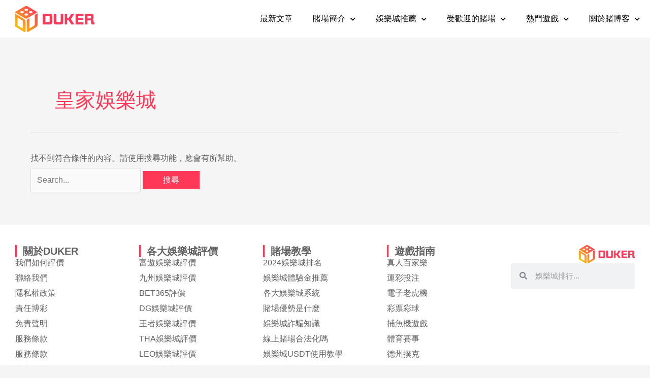

--- FILE ---
content_type: text/html; charset=UTF-8
request_url: https://duker.tw/table_tags/%E7%9A%87%E5%AE%B6%E5%A8%9B%E6%A8%82%E5%9F%8E/
body_size: 31341
content:
<!DOCTYPE html>
<html lang="zh-TW" prefix="og: https://ogp.me/ns#">
<head>
<meta charset="UTF-8">
<meta name="viewport" content="width=device-width, initial-scale=1">
	<link rel="profile" href="https://gmpg.org/xfn/11"> 
		<style>img:is([sizes="auto" i], [sizes^="auto," i]) { contain-intrinsic-size: 3000px 1500px }</style>
	
<!-- Search Engine Optimization by Rank Math PRO - https://rankmath.com/ -->
<title>皇家娛樂城 彙整 | DUKER 賭博客娛樂城評價網</title>
<meta name="robots" content="follow, index, max-snippet:-1, max-video-preview:-1, max-image-preview:large"/>
<link rel="canonical" href="https://duker.tw/table_tags/%e7%9a%87%e5%ae%b6%e5%a8%9b%e6%a8%82%e5%9f%8e/" />
<meta property="og:locale" content="zh_TW" />
<meta property="og:type" content="article" />
<meta property="og:title" content="皇家娛樂城 彙整 | DUKER 賭博客娛樂城評價網" />
<meta property="og:url" content="https://duker.tw/table_tags/%e7%9a%87%e5%ae%b6%e5%a8%9b%e6%a8%82%e5%9f%8e/" />
<meta property="og:site_name" content="DUKER 賭博客娛樂城推薦網" />
<meta name="twitter:card" content="summary_large_image" />
<meta name="twitter:title" content="皇家娛樂城 彙整 | DUKER 賭博客娛樂城評價網" />
<meta name="twitter:label1" content="Items" />
<meta name="twitter:data1" content="2" />
<script type="application/ld+json" class="rank-math-schema-pro">{"@context":"https://schema.org","@graph":[{"@type":"Person","@id":"https://duker.tw/#person","name":"\u8ced\u535a\u5ba2","image":{"@type":"ImageObject","@id":"https://duker.tw/#logo","url":"https://duker.tw/wp-content/uploads/2022/11/logo-150x51.webp","contentUrl":"https://duker.tw/wp-content/uploads/2022/11/logo-150x51.webp","caption":"DUKER \u8ced\u535a\u5ba2\u5a1b\u6a02\u57ce\u63a8\u85a6\u7db2","inLanguage":"zh-TW"}},{"@type":"WebSite","@id":"https://duker.tw/#website","url":"https://duker.tw","name":"DUKER \u8ced\u535a\u5ba2\u5a1b\u6a02\u57ce\u63a8\u85a6\u7db2","alternateName":"\u8ced\u535a\u5ba2\u5a1b\u6a02\u57ce\u63a8\u85a6","publisher":{"@id":"https://duker.tw/#person"},"inLanguage":"zh-TW"},{"@type":"BreadcrumbList","@id":"https://duker.tw/table_tags/%e7%9a%87%e5%ae%b6%e5%a8%9b%e6%a8%82%e5%9f%8e/#breadcrumb","itemListElement":[{"@type":"ListItem","position":"1","item":{"@id":"https://duker.tw","name":"\u9996\u9801"}},{"@type":"ListItem","position":"2","item":{"@id":"https://duker.tw/table_tags/%e7%9a%87%e5%ae%b6%e5%a8%9b%e6%a8%82%e5%9f%8e/","name":"\u7687\u5bb6\u5a1b\u6a02\u57ce"}}]},{"@type":"CollectionPage","@id":"https://duker.tw/table_tags/%e7%9a%87%e5%ae%b6%e5%a8%9b%e6%a8%82%e5%9f%8e/#webpage","url":"https://duker.tw/table_tags/%e7%9a%87%e5%ae%b6%e5%a8%9b%e6%a8%82%e5%9f%8e/","name":"\u7687\u5bb6\u5a1b\u6a02\u57ce \u5f59\u6574 | DUKER \u8ced\u535a\u5ba2\u5a1b\u6a02\u57ce\u8a55\u50f9\u7db2","isPartOf":{"@id":"https://duker.tw/#website"},"inLanguage":"zh-TW","breadcrumb":{"@id":"https://duker.tw/table_tags/%e7%9a%87%e5%ae%b6%e5%a8%9b%e6%a8%82%e5%9f%8e/#breadcrumb"}}]}</script>
<!-- /Rank Math WordPress SEO plugin -->

<script type="1d4ec72ea009473026c26666-text/javascript">
window._wpemojiSettings = {"baseUrl":"https:\/\/s.w.org\/images\/core\/emoji\/16.0.1\/72x72\/","ext":".png","svgUrl":"https:\/\/s.w.org\/images\/core\/emoji\/16.0.1\/svg\/","svgExt":".svg","source":{"concatemoji":"https:\/\/duker.tw\/wp-includes\/js\/wp-emoji-release.min.js?ver=6.8.3"}};
/*! This file is auto-generated */
!function(s,n){var o,i,e;function c(e){try{var t={supportTests:e,timestamp:(new Date).valueOf()};sessionStorage.setItem(o,JSON.stringify(t))}catch(e){}}function p(e,t,n){e.clearRect(0,0,e.canvas.width,e.canvas.height),e.fillText(t,0,0);var t=new Uint32Array(e.getImageData(0,0,e.canvas.width,e.canvas.height).data),a=(e.clearRect(0,0,e.canvas.width,e.canvas.height),e.fillText(n,0,0),new Uint32Array(e.getImageData(0,0,e.canvas.width,e.canvas.height).data));return t.every(function(e,t){return e===a[t]})}function u(e,t){e.clearRect(0,0,e.canvas.width,e.canvas.height),e.fillText(t,0,0);for(var n=e.getImageData(16,16,1,1),a=0;a<n.data.length;a++)if(0!==n.data[a])return!1;return!0}function f(e,t,n,a){switch(t){case"flag":return n(e,"\ud83c\udff3\ufe0f\u200d\u26a7\ufe0f","\ud83c\udff3\ufe0f\u200b\u26a7\ufe0f")?!1:!n(e,"\ud83c\udde8\ud83c\uddf6","\ud83c\udde8\u200b\ud83c\uddf6")&&!n(e,"\ud83c\udff4\udb40\udc67\udb40\udc62\udb40\udc65\udb40\udc6e\udb40\udc67\udb40\udc7f","\ud83c\udff4\u200b\udb40\udc67\u200b\udb40\udc62\u200b\udb40\udc65\u200b\udb40\udc6e\u200b\udb40\udc67\u200b\udb40\udc7f");case"emoji":return!a(e,"\ud83e\udedf")}return!1}function g(e,t,n,a){var r="undefined"!=typeof WorkerGlobalScope&&self instanceof WorkerGlobalScope?new OffscreenCanvas(300,150):s.createElement("canvas"),o=r.getContext("2d",{willReadFrequently:!0}),i=(o.textBaseline="top",o.font="600 32px Arial",{});return e.forEach(function(e){i[e]=t(o,e,n,a)}),i}function t(e){var t=s.createElement("script");t.src=e,t.defer=!0,s.head.appendChild(t)}"undefined"!=typeof Promise&&(o="wpEmojiSettingsSupports",i=["flag","emoji"],n.supports={everything:!0,everythingExceptFlag:!0},e=new Promise(function(e){s.addEventListener("DOMContentLoaded",e,{once:!0})}),new Promise(function(t){var n=function(){try{var e=JSON.parse(sessionStorage.getItem(o));if("object"==typeof e&&"number"==typeof e.timestamp&&(new Date).valueOf()<e.timestamp+604800&&"object"==typeof e.supportTests)return e.supportTests}catch(e){}return null}();if(!n){if("undefined"!=typeof Worker&&"undefined"!=typeof OffscreenCanvas&&"undefined"!=typeof URL&&URL.createObjectURL&&"undefined"!=typeof Blob)try{var e="postMessage("+g.toString()+"("+[JSON.stringify(i),f.toString(),p.toString(),u.toString()].join(",")+"));",a=new Blob([e],{type:"text/javascript"}),r=new Worker(URL.createObjectURL(a),{name:"wpTestEmojiSupports"});return void(r.onmessage=function(e){c(n=e.data),r.terminate(),t(n)})}catch(e){}c(n=g(i,f,p,u))}t(n)}).then(function(e){for(var t in e)n.supports[t]=e[t],n.supports.everything=n.supports.everything&&n.supports[t],"flag"!==t&&(n.supports.everythingExceptFlag=n.supports.everythingExceptFlag&&n.supports[t]);n.supports.everythingExceptFlag=n.supports.everythingExceptFlag&&!n.supports.flag,n.DOMReady=!1,n.readyCallback=function(){n.DOMReady=!0}}).then(function(){return e}).then(function(){var e;n.supports.everything||(n.readyCallback(),(e=n.source||{}).concatemoji?t(e.concatemoji):e.wpemoji&&e.twemoji&&(t(e.twemoji),t(e.wpemoji)))}))}((window,document),window._wpemojiSettings);
</script>
<link rel='stylesheet' id='astra-theme-css-css' href='https://duker.tw/wp-content/themes/astra/assets/css/minified/main.min.css?ver=4.12.0' media='all' />
<link rel='stylesheet' id='astra-theme-dynamic-css' href='https://duker.tw/wp-content/uploads/astra/astra-theme-dynamic-css-table_tags-720.css?ver=1768918667' media='all' />
<style id='wp-emoji-styles-inline-css'>

	img.wp-smiley, img.emoji {
		display: inline !important;
		border: none !important;
		box-shadow: none !important;
		height: 1em !important;
		width: 1em !important;
		margin: 0 0.07em !important;
		vertical-align: -0.1em !important;
		background: none !important;
		padding: 0 !important;
	}
</style>
<link rel='stylesheet' id='wp-block-library-css' href='https://duker.tw/wp-includes/css/dist/block-library/style.min.css?ver=6.8.3' media='all' />
<link rel='stylesheet' id='sass-basis-core-css' href='https://duker.tw/wp-content/plugins/snow-monkey-editor/dist/css/fallback.css?ver=1764723588' media='all' />
<link rel='stylesheet' id='snow-monkey-editor-css' href='https://duker.tw/wp-content/plugins/snow-monkey-editor/dist/css/app.css?ver=1764723588' media='all' />
<link rel='stylesheet' id='snow-monkey-editor@front-css' href='https://duker.tw/wp-content/plugins/snow-monkey-editor/dist/css/front.css?ver=1764723588' media='all' />
<style id='global-styles-inline-css'>
:root{--wp--preset--aspect-ratio--square: 1;--wp--preset--aspect-ratio--4-3: 4/3;--wp--preset--aspect-ratio--3-4: 3/4;--wp--preset--aspect-ratio--3-2: 3/2;--wp--preset--aspect-ratio--2-3: 2/3;--wp--preset--aspect-ratio--16-9: 16/9;--wp--preset--aspect-ratio--9-16: 9/16;--wp--preset--color--black: #000000;--wp--preset--color--cyan-bluish-gray: #abb8c3;--wp--preset--color--white: #ffffff;--wp--preset--color--pale-pink: #f78da7;--wp--preset--color--vivid-red: #cf2e2e;--wp--preset--color--luminous-vivid-orange: #ff6900;--wp--preset--color--luminous-vivid-amber: #fcb900;--wp--preset--color--light-green-cyan: #7bdcb5;--wp--preset--color--vivid-green-cyan: #00d084;--wp--preset--color--pale-cyan-blue: #8ed1fc;--wp--preset--color--vivid-cyan-blue: #0693e3;--wp--preset--color--vivid-purple: #9b51e0;--wp--preset--color--ast-global-color-0: var(--ast-global-color-0);--wp--preset--color--ast-global-color-1: var(--ast-global-color-1);--wp--preset--color--ast-global-color-2: var(--ast-global-color-2);--wp--preset--color--ast-global-color-3: var(--ast-global-color-3);--wp--preset--color--ast-global-color-4: var(--ast-global-color-4);--wp--preset--color--ast-global-color-5: var(--ast-global-color-5);--wp--preset--color--ast-global-color-6: var(--ast-global-color-6);--wp--preset--color--ast-global-color-7: var(--ast-global-color-7);--wp--preset--color--ast-global-color-8: var(--ast-global-color-8);--wp--preset--gradient--vivid-cyan-blue-to-vivid-purple: linear-gradient(135deg,rgba(6,147,227,1) 0%,rgb(155,81,224) 100%);--wp--preset--gradient--light-green-cyan-to-vivid-green-cyan: linear-gradient(135deg,rgb(122,220,180) 0%,rgb(0,208,130) 100%);--wp--preset--gradient--luminous-vivid-amber-to-luminous-vivid-orange: linear-gradient(135deg,rgba(252,185,0,1) 0%,rgba(255,105,0,1) 100%);--wp--preset--gradient--luminous-vivid-orange-to-vivid-red: linear-gradient(135deg,rgba(255,105,0,1) 0%,rgb(207,46,46) 100%);--wp--preset--gradient--very-light-gray-to-cyan-bluish-gray: linear-gradient(135deg,rgb(238,238,238) 0%,rgb(169,184,195) 100%);--wp--preset--gradient--cool-to-warm-spectrum: linear-gradient(135deg,rgb(74,234,220) 0%,rgb(151,120,209) 20%,rgb(207,42,186) 40%,rgb(238,44,130) 60%,rgb(251,105,98) 80%,rgb(254,248,76) 100%);--wp--preset--gradient--blush-light-purple: linear-gradient(135deg,rgb(255,206,236) 0%,rgb(152,150,240) 100%);--wp--preset--gradient--blush-bordeaux: linear-gradient(135deg,rgb(254,205,165) 0%,rgb(254,45,45) 50%,rgb(107,0,62) 100%);--wp--preset--gradient--luminous-dusk: linear-gradient(135deg,rgb(255,203,112) 0%,rgb(199,81,192) 50%,rgb(65,88,208) 100%);--wp--preset--gradient--pale-ocean: linear-gradient(135deg,rgb(255,245,203) 0%,rgb(182,227,212) 50%,rgb(51,167,181) 100%);--wp--preset--gradient--electric-grass: linear-gradient(135deg,rgb(202,248,128) 0%,rgb(113,206,126) 100%);--wp--preset--gradient--midnight: linear-gradient(135deg,rgb(2,3,129) 0%,rgb(40,116,252) 100%);--wp--preset--font-size--small: 13px;--wp--preset--font-size--medium: 20px;--wp--preset--font-size--large: 36px;--wp--preset--font-size--x-large: 42px;--wp--preset--spacing--20: 0.44rem;--wp--preset--spacing--30: 0.67rem;--wp--preset--spacing--40: 1rem;--wp--preset--spacing--50: 1.5rem;--wp--preset--spacing--60: 2.25rem;--wp--preset--spacing--70: 3.38rem;--wp--preset--spacing--80: 5.06rem;--wp--preset--shadow--natural: 6px 6px 9px rgba(0, 0, 0, 0.2);--wp--preset--shadow--deep: 12px 12px 50px rgba(0, 0, 0, 0.4);--wp--preset--shadow--sharp: 6px 6px 0px rgba(0, 0, 0, 0.2);--wp--preset--shadow--outlined: 6px 6px 0px -3px rgba(255, 255, 255, 1), 6px 6px rgba(0, 0, 0, 1);--wp--preset--shadow--crisp: 6px 6px 0px rgba(0, 0, 0, 1);}:root { --wp--style--global--content-size: var(--wp--custom--ast-content-width-size);--wp--style--global--wide-size: var(--wp--custom--ast-wide-width-size); }:where(body) { margin: 0; }.wp-site-blocks > .alignleft { float: left; margin-right: 2em; }.wp-site-blocks > .alignright { float: right; margin-left: 2em; }.wp-site-blocks > .aligncenter { justify-content: center; margin-left: auto; margin-right: auto; }:where(.wp-site-blocks) > * { margin-block-start: 24px; margin-block-end: 0; }:where(.wp-site-blocks) > :first-child { margin-block-start: 0; }:where(.wp-site-blocks) > :last-child { margin-block-end: 0; }:root { --wp--style--block-gap: 24px; }:root :where(.is-layout-flow) > :first-child{margin-block-start: 0;}:root :where(.is-layout-flow) > :last-child{margin-block-end: 0;}:root :where(.is-layout-flow) > *{margin-block-start: 24px;margin-block-end: 0;}:root :where(.is-layout-constrained) > :first-child{margin-block-start: 0;}:root :where(.is-layout-constrained) > :last-child{margin-block-end: 0;}:root :where(.is-layout-constrained) > *{margin-block-start: 24px;margin-block-end: 0;}:root :where(.is-layout-flex){gap: 24px;}:root :where(.is-layout-grid){gap: 24px;}.is-layout-flow > .alignleft{float: left;margin-inline-start: 0;margin-inline-end: 2em;}.is-layout-flow > .alignright{float: right;margin-inline-start: 2em;margin-inline-end: 0;}.is-layout-flow > .aligncenter{margin-left: auto !important;margin-right: auto !important;}.is-layout-constrained > .alignleft{float: left;margin-inline-start: 0;margin-inline-end: 2em;}.is-layout-constrained > .alignright{float: right;margin-inline-start: 2em;margin-inline-end: 0;}.is-layout-constrained > .aligncenter{margin-left: auto !important;margin-right: auto !important;}.is-layout-constrained > :where(:not(.alignleft):not(.alignright):not(.alignfull)){max-width: var(--wp--style--global--content-size);margin-left: auto !important;margin-right: auto !important;}.is-layout-constrained > .alignwide{max-width: var(--wp--style--global--wide-size);}body .is-layout-flex{display: flex;}.is-layout-flex{flex-wrap: wrap;align-items: center;}.is-layout-flex > :is(*, div){margin: 0;}body .is-layout-grid{display: grid;}.is-layout-grid > :is(*, div){margin: 0;}body{padding-top: 0px;padding-right: 0px;padding-bottom: 0px;padding-left: 0px;}a:where(:not(.wp-element-button)){text-decoration: none;}:root :where(.wp-element-button, .wp-block-button__link){background-color: #32373c;border-width: 0;color: #fff;font-family: inherit;font-size: inherit;line-height: inherit;padding: calc(0.667em + 2px) calc(1.333em + 2px);text-decoration: none;}.has-black-color{color: var(--wp--preset--color--black) !important;}.has-cyan-bluish-gray-color{color: var(--wp--preset--color--cyan-bluish-gray) !important;}.has-white-color{color: var(--wp--preset--color--white) !important;}.has-pale-pink-color{color: var(--wp--preset--color--pale-pink) !important;}.has-vivid-red-color{color: var(--wp--preset--color--vivid-red) !important;}.has-luminous-vivid-orange-color{color: var(--wp--preset--color--luminous-vivid-orange) !important;}.has-luminous-vivid-amber-color{color: var(--wp--preset--color--luminous-vivid-amber) !important;}.has-light-green-cyan-color{color: var(--wp--preset--color--light-green-cyan) !important;}.has-vivid-green-cyan-color{color: var(--wp--preset--color--vivid-green-cyan) !important;}.has-pale-cyan-blue-color{color: var(--wp--preset--color--pale-cyan-blue) !important;}.has-vivid-cyan-blue-color{color: var(--wp--preset--color--vivid-cyan-blue) !important;}.has-vivid-purple-color{color: var(--wp--preset--color--vivid-purple) !important;}.has-ast-global-color-0-color{color: var(--wp--preset--color--ast-global-color-0) !important;}.has-ast-global-color-1-color{color: var(--wp--preset--color--ast-global-color-1) !important;}.has-ast-global-color-2-color{color: var(--wp--preset--color--ast-global-color-2) !important;}.has-ast-global-color-3-color{color: var(--wp--preset--color--ast-global-color-3) !important;}.has-ast-global-color-4-color{color: var(--wp--preset--color--ast-global-color-4) !important;}.has-ast-global-color-5-color{color: var(--wp--preset--color--ast-global-color-5) !important;}.has-ast-global-color-6-color{color: var(--wp--preset--color--ast-global-color-6) !important;}.has-ast-global-color-7-color{color: var(--wp--preset--color--ast-global-color-7) !important;}.has-ast-global-color-8-color{color: var(--wp--preset--color--ast-global-color-8) !important;}.has-black-background-color{background-color: var(--wp--preset--color--black) !important;}.has-cyan-bluish-gray-background-color{background-color: var(--wp--preset--color--cyan-bluish-gray) !important;}.has-white-background-color{background-color: var(--wp--preset--color--white) !important;}.has-pale-pink-background-color{background-color: var(--wp--preset--color--pale-pink) !important;}.has-vivid-red-background-color{background-color: var(--wp--preset--color--vivid-red) !important;}.has-luminous-vivid-orange-background-color{background-color: var(--wp--preset--color--luminous-vivid-orange) !important;}.has-luminous-vivid-amber-background-color{background-color: var(--wp--preset--color--luminous-vivid-amber) !important;}.has-light-green-cyan-background-color{background-color: var(--wp--preset--color--light-green-cyan) !important;}.has-vivid-green-cyan-background-color{background-color: var(--wp--preset--color--vivid-green-cyan) !important;}.has-pale-cyan-blue-background-color{background-color: var(--wp--preset--color--pale-cyan-blue) !important;}.has-vivid-cyan-blue-background-color{background-color: var(--wp--preset--color--vivid-cyan-blue) !important;}.has-vivid-purple-background-color{background-color: var(--wp--preset--color--vivid-purple) !important;}.has-ast-global-color-0-background-color{background-color: var(--wp--preset--color--ast-global-color-0) !important;}.has-ast-global-color-1-background-color{background-color: var(--wp--preset--color--ast-global-color-1) !important;}.has-ast-global-color-2-background-color{background-color: var(--wp--preset--color--ast-global-color-2) !important;}.has-ast-global-color-3-background-color{background-color: var(--wp--preset--color--ast-global-color-3) !important;}.has-ast-global-color-4-background-color{background-color: var(--wp--preset--color--ast-global-color-4) !important;}.has-ast-global-color-5-background-color{background-color: var(--wp--preset--color--ast-global-color-5) !important;}.has-ast-global-color-6-background-color{background-color: var(--wp--preset--color--ast-global-color-6) !important;}.has-ast-global-color-7-background-color{background-color: var(--wp--preset--color--ast-global-color-7) !important;}.has-ast-global-color-8-background-color{background-color: var(--wp--preset--color--ast-global-color-8) !important;}.has-black-border-color{border-color: var(--wp--preset--color--black) !important;}.has-cyan-bluish-gray-border-color{border-color: var(--wp--preset--color--cyan-bluish-gray) !important;}.has-white-border-color{border-color: var(--wp--preset--color--white) !important;}.has-pale-pink-border-color{border-color: var(--wp--preset--color--pale-pink) !important;}.has-vivid-red-border-color{border-color: var(--wp--preset--color--vivid-red) !important;}.has-luminous-vivid-orange-border-color{border-color: var(--wp--preset--color--luminous-vivid-orange) !important;}.has-luminous-vivid-amber-border-color{border-color: var(--wp--preset--color--luminous-vivid-amber) !important;}.has-light-green-cyan-border-color{border-color: var(--wp--preset--color--light-green-cyan) !important;}.has-vivid-green-cyan-border-color{border-color: var(--wp--preset--color--vivid-green-cyan) !important;}.has-pale-cyan-blue-border-color{border-color: var(--wp--preset--color--pale-cyan-blue) !important;}.has-vivid-cyan-blue-border-color{border-color: var(--wp--preset--color--vivid-cyan-blue) !important;}.has-vivid-purple-border-color{border-color: var(--wp--preset--color--vivid-purple) !important;}.has-ast-global-color-0-border-color{border-color: var(--wp--preset--color--ast-global-color-0) !important;}.has-ast-global-color-1-border-color{border-color: var(--wp--preset--color--ast-global-color-1) !important;}.has-ast-global-color-2-border-color{border-color: var(--wp--preset--color--ast-global-color-2) !important;}.has-ast-global-color-3-border-color{border-color: var(--wp--preset--color--ast-global-color-3) !important;}.has-ast-global-color-4-border-color{border-color: var(--wp--preset--color--ast-global-color-4) !important;}.has-ast-global-color-5-border-color{border-color: var(--wp--preset--color--ast-global-color-5) !important;}.has-ast-global-color-6-border-color{border-color: var(--wp--preset--color--ast-global-color-6) !important;}.has-ast-global-color-7-border-color{border-color: var(--wp--preset--color--ast-global-color-7) !important;}.has-ast-global-color-8-border-color{border-color: var(--wp--preset--color--ast-global-color-8) !important;}.has-vivid-cyan-blue-to-vivid-purple-gradient-background{background: var(--wp--preset--gradient--vivid-cyan-blue-to-vivid-purple) !important;}.has-light-green-cyan-to-vivid-green-cyan-gradient-background{background: var(--wp--preset--gradient--light-green-cyan-to-vivid-green-cyan) !important;}.has-luminous-vivid-amber-to-luminous-vivid-orange-gradient-background{background: var(--wp--preset--gradient--luminous-vivid-amber-to-luminous-vivid-orange) !important;}.has-luminous-vivid-orange-to-vivid-red-gradient-background{background: var(--wp--preset--gradient--luminous-vivid-orange-to-vivid-red) !important;}.has-very-light-gray-to-cyan-bluish-gray-gradient-background{background: var(--wp--preset--gradient--very-light-gray-to-cyan-bluish-gray) !important;}.has-cool-to-warm-spectrum-gradient-background{background: var(--wp--preset--gradient--cool-to-warm-spectrum) !important;}.has-blush-light-purple-gradient-background{background: var(--wp--preset--gradient--blush-light-purple) !important;}.has-blush-bordeaux-gradient-background{background: var(--wp--preset--gradient--blush-bordeaux) !important;}.has-luminous-dusk-gradient-background{background: var(--wp--preset--gradient--luminous-dusk) !important;}.has-pale-ocean-gradient-background{background: var(--wp--preset--gradient--pale-ocean) !important;}.has-electric-grass-gradient-background{background: var(--wp--preset--gradient--electric-grass) !important;}.has-midnight-gradient-background{background: var(--wp--preset--gradient--midnight) !important;}.has-small-font-size{font-size: var(--wp--preset--font-size--small) !important;}.has-medium-font-size{font-size: var(--wp--preset--font-size--medium) !important;}.has-large-font-size{font-size: var(--wp--preset--font-size--large) !important;}.has-x-large-font-size{font-size: var(--wp--preset--font-size--x-large) !important;}
:root :where(.wp-block-pullquote){font-size: 1.5em;line-height: 1.6;}
</style>
<link rel='stylesheet' id='snow-monkey-editor@view-css' href='https://duker.tw/wp-content/plugins/snow-monkey-editor/dist/css/view.css?ver=1764723588' media='all' />
<link rel='stylesheet' id='astra-addon-css-css' href='https://duker.tw/wp-content/uploads/astra-addon/astra-addon-6964e3021805c0-38796908.css?ver=4.12.0' media='all' />
<link rel='stylesheet' id='elementor-frontend-css' href='https://duker.tw/wp-content/plugins/elementor/assets/css/frontend.min.css?ver=3.31.3' media='all' />
<style id='elementor-frontend-inline-css'>
@-webkit-keyframes ha_fadeIn{0%{opacity:0}to{opacity:1}}@keyframes ha_fadeIn{0%{opacity:0}to{opacity:1}}@-webkit-keyframes ha_zoomIn{0%{opacity:0;-webkit-transform:scale3d(.3,.3,.3);transform:scale3d(.3,.3,.3)}50%{opacity:1}}@keyframes ha_zoomIn{0%{opacity:0;-webkit-transform:scale3d(.3,.3,.3);transform:scale3d(.3,.3,.3)}50%{opacity:1}}@-webkit-keyframes ha_rollIn{0%{opacity:0;-webkit-transform:translate3d(-100%,0,0) rotate3d(0,0,1,-120deg);transform:translate3d(-100%,0,0) rotate3d(0,0,1,-120deg)}to{opacity:1}}@keyframes ha_rollIn{0%{opacity:0;-webkit-transform:translate3d(-100%,0,0) rotate3d(0,0,1,-120deg);transform:translate3d(-100%,0,0) rotate3d(0,0,1,-120deg)}to{opacity:1}}@-webkit-keyframes ha_bounce{0%,20%,53%,to{-webkit-animation-timing-function:cubic-bezier(.215,.61,.355,1);animation-timing-function:cubic-bezier(.215,.61,.355,1)}40%,43%{-webkit-transform:translate3d(0,-30px,0) scaleY(1.1);transform:translate3d(0,-30px,0) scaleY(1.1);-webkit-animation-timing-function:cubic-bezier(.755,.05,.855,.06);animation-timing-function:cubic-bezier(.755,.05,.855,.06)}70%{-webkit-transform:translate3d(0,-15px,0) scaleY(1.05);transform:translate3d(0,-15px,0) scaleY(1.05);-webkit-animation-timing-function:cubic-bezier(.755,.05,.855,.06);animation-timing-function:cubic-bezier(.755,.05,.855,.06)}80%{-webkit-transition-timing-function:cubic-bezier(.215,.61,.355,1);transition-timing-function:cubic-bezier(.215,.61,.355,1);-webkit-transform:translate3d(0,0,0) scaleY(.95);transform:translate3d(0,0,0) scaleY(.95)}90%{-webkit-transform:translate3d(0,-4px,0) scaleY(1.02);transform:translate3d(0,-4px,0) scaleY(1.02)}}@keyframes ha_bounce{0%,20%,53%,to{-webkit-animation-timing-function:cubic-bezier(.215,.61,.355,1);animation-timing-function:cubic-bezier(.215,.61,.355,1)}40%,43%{-webkit-transform:translate3d(0,-30px,0) scaleY(1.1);transform:translate3d(0,-30px,0) scaleY(1.1);-webkit-animation-timing-function:cubic-bezier(.755,.05,.855,.06);animation-timing-function:cubic-bezier(.755,.05,.855,.06)}70%{-webkit-transform:translate3d(0,-15px,0) scaleY(1.05);transform:translate3d(0,-15px,0) scaleY(1.05);-webkit-animation-timing-function:cubic-bezier(.755,.05,.855,.06);animation-timing-function:cubic-bezier(.755,.05,.855,.06)}80%{-webkit-transition-timing-function:cubic-bezier(.215,.61,.355,1);transition-timing-function:cubic-bezier(.215,.61,.355,1);-webkit-transform:translate3d(0,0,0) scaleY(.95);transform:translate3d(0,0,0) scaleY(.95)}90%{-webkit-transform:translate3d(0,-4px,0) scaleY(1.02);transform:translate3d(0,-4px,0) scaleY(1.02)}}@-webkit-keyframes ha_bounceIn{0%,20%,40%,60%,80%,to{-webkit-animation-timing-function:cubic-bezier(.215,.61,.355,1);animation-timing-function:cubic-bezier(.215,.61,.355,1)}0%{opacity:0;-webkit-transform:scale3d(.3,.3,.3);transform:scale3d(.3,.3,.3)}20%{-webkit-transform:scale3d(1.1,1.1,1.1);transform:scale3d(1.1,1.1,1.1)}40%{-webkit-transform:scale3d(.9,.9,.9);transform:scale3d(.9,.9,.9)}60%{opacity:1;-webkit-transform:scale3d(1.03,1.03,1.03);transform:scale3d(1.03,1.03,1.03)}80%{-webkit-transform:scale3d(.97,.97,.97);transform:scale3d(.97,.97,.97)}to{opacity:1}}@keyframes ha_bounceIn{0%,20%,40%,60%,80%,to{-webkit-animation-timing-function:cubic-bezier(.215,.61,.355,1);animation-timing-function:cubic-bezier(.215,.61,.355,1)}0%{opacity:0;-webkit-transform:scale3d(.3,.3,.3);transform:scale3d(.3,.3,.3)}20%{-webkit-transform:scale3d(1.1,1.1,1.1);transform:scale3d(1.1,1.1,1.1)}40%{-webkit-transform:scale3d(.9,.9,.9);transform:scale3d(.9,.9,.9)}60%{opacity:1;-webkit-transform:scale3d(1.03,1.03,1.03);transform:scale3d(1.03,1.03,1.03)}80%{-webkit-transform:scale3d(.97,.97,.97);transform:scale3d(.97,.97,.97)}to{opacity:1}}@-webkit-keyframes ha_flipInX{0%{opacity:0;-webkit-transform:perspective(400px) rotate3d(1,0,0,90deg);transform:perspective(400px) rotate3d(1,0,0,90deg);-webkit-animation-timing-function:ease-in;animation-timing-function:ease-in}40%{-webkit-transform:perspective(400px) rotate3d(1,0,0,-20deg);transform:perspective(400px) rotate3d(1,0,0,-20deg);-webkit-animation-timing-function:ease-in;animation-timing-function:ease-in}60%{opacity:1;-webkit-transform:perspective(400px) rotate3d(1,0,0,10deg);transform:perspective(400px) rotate3d(1,0,0,10deg)}80%{-webkit-transform:perspective(400px) rotate3d(1,0,0,-5deg);transform:perspective(400px) rotate3d(1,0,0,-5deg)}}@keyframes ha_flipInX{0%{opacity:0;-webkit-transform:perspective(400px) rotate3d(1,0,0,90deg);transform:perspective(400px) rotate3d(1,0,0,90deg);-webkit-animation-timing-function:ease-in;animation-timing-function:ease-in}40%{-webkit-transform:perspective(400px) rotate3d(1,0,0,-20deg);transform:perspective(400px) rotate3d(1,0,0,-20deg);-webkit-animation-timing-function:ease-in;animation-timing-function:ease-in}60%{opacity:1;-webkit-transform:perspective(400px) rotate3d(1,0,0,10deg);transform:perspective(400px) rotate3d(1,0,0,10deg)}80%{-webkit-transform:perspective(400px) rotate3d(1,0,0,-5deg);transform:perspective(400px) rotate3d(1,0,0,-5deg)}}@-webkit-keyframes ha_flipInY{0%{opacity:0;-webkit-transform:perspective(400px) rotate3d(0,1,0,90deg);transform:perspective(400px) rotate3d(0,1,0,90deg);-webkit-animation-timing-function:ease-in;animation-timing-function:ease-in}40%{-webkit-transform:perspective(400px) rotate3d(0,1,0,-20deg);transform:perspective(400px) rotate3d(0,1,0,-20deg);-webkit-animation-timing-function:ease-in;animation-timing-function:ease-in}60%{opacity:1;-webkit-transform:perspective(400px) rotate3d(0,1,0,10deg);transform:perspective(400px) rotate3d(0,1,0,10deg)}80%{-webkit-transform:perspective(400px) rotate3d(0,1,0,-5deg);transform:perspective(400px) rotate3d(0,1,0,-5deg)}}@keyframes ha_flipInY{0%{opacity:0;-webkit-transform:perspective(400px) rotate3d(0,1,0,90deg);transform:perspective(400px) rotate3d(0,1,0,90deg);-webkit-animation-timing-function:ease-in;animation-timing-function:ease-in}40%{-webkit-transform:perspective(400px) rotate3d(0,1,0,-20deg);transform:perspective(400px) rotate3d(0,1,0,-20deg);-webkit-animation-timing-function:ease-in;animation-timing-function:ease-in}60%{opacity:1;-webkit-transform:perspective(400px) rotate3d(0,1,0,10deg);transform:perspective(400px) rotate3d(0,1,0,10deg)}80%{-webkit-transform:perspective(400px) rotate3d(0,1,0,-5deg);transform:perspective(400px) rotate3d(0,1,0,-5deg)}}@-webkit-keyframes ha_swing{20%{-webkit-transform:rotate3d(0,0,1,15deg);transform:rotate3d(0,0,1,15deg)}40%{-webkit-transform:rotate3d(0,0,1,-10deg);transform:rotate3d(0,0,1,-10deg)}60%{-webkit-transform:rotate3d(0,0,1,5deg);transform:rotate3d(0,0,1,5deg)}80%{-webkit-transform:rotate3d(0,0,1,-5deg);transform:rotate3d(0,0,1,-5deg)}}@keyframes ha_swing{20%{-webkit-transform:rotate3d(0,0,1,15deg);transform:rotate3d(0,0,1,15deg)}40%{-webkit-transform:rotate3d(0,0,1,-10deg);transform:rotate3d(0,0,1,-10deg)}60%{-webkit-transform:rotate3d(0,0,1,5deg);transform:rotate3d(0,0,1,5deg)}80%{-webkit-transform:rotate3d(0,0,1,-5deg);transform:rotate3d(0,0,1,-5deg)}}@-webkit-keyframes ha_slideInDown{0%{visibility:visible;-webkit-transform:translate3d(0,-100%,0);transform:translate3d(0,-100%,0)}}@keyframes ha_slideInDown{0%{visibility:visible;-webkit-transform:translate3d(0,-100%,0);transform:translate3d(0,-100%,0)}}@-webkit-keyframes ha_slideInUp{0%{visibility:visible;-webkit-transform:translate3d(0,100%,0);transform:translate3d(0,100%,0)}}@keyframes ha_slideInUp{0%{visibility:visible;-webkit-transform:translate3d(0,100%,0);transform:translate3d(0,100%,0)}}@-webkit-keyframes ha_slideInLeft{0%{visibility:visible;-webkit-transform:translate3d(-100%,0,0);transform:translate3d(-100%,0,0)}}@keyframes ha_slideInLeft{0%{visibility:visible;-webkit-transform:translate3d(-100%,0,0);transform:translate3d(-100%,0,0)}}@-webkit-keyframes ha_slideInRight{0%{visibility:visible;-webkit-transform:translate3d(100%,0,0);transform:translate3d(100%,0,0)}}@keyframes ha_slideInRight{0%{visibility:visible;-webkit-transform:translate3d(100%,0,0);transform:translate3d(100%,0,0)}}.ha_fadeIn{-webkit-animation-name:ha_fadeIn;animation-name:ha_fadeIn}.ha_zoomIn{-webkit-animation-name:ha_zoomIn;animation-name:ha_zoomIn}.ha_rollIn{-webkit-animation-name:ha_rollIn;animation-name:ha_rollIn}.ha_bounce{-webkit-transform-origin:center bottom;-ms-transform-origin:center bottom;transform-origin:center bottom;-webkit-animation-name:ha_bounce;animation-name:ha_bounce}.ha_bounceIn{-webkit-animation-name:ha_bounceIn;animation-name:ha_bounceIn;-webkit-animation-duration:.75s;-webkit-animation-duration:calc(var(--animate-duration)*.75);animation-duration:.75s;animation-duration:calc(var(--animate-duration)*.75)}.ha_flipInX,.ha_flipInY{-webkit-animation-name:ha_flipInX;animation-name:ha_flipInX;-webkit-backface-visibility:visible!important;backface-visibility:visible!important}.ha_flipInY{-webkit-animation-name:ha_flipInY;animation-name:ha_flipInY}.ha_swing{-webkit-transform-origin:top center;-ms-transform-origin:top center;transform-origin:top center;-webkit-animation-name:ha_swing;animation-name:ha_swing}.ha_slideInDown{-webkit-animation-name:ha_slideInDown;animation-name:ha_slideInDown}.ha_slideInUp{-webkit-animation-name:ha_slideInUp;animation-name:ha_slideInUp}.ha_slideInLeft{-webkit-animation-name:ha_slideInLeft;animation-name:ha_slideInLeft}.ha_slideInRight{-webkit-animation-name:ha_slideInRight;animation-name:ha_slideInRight}.ha-css-transform-yes{-webkit-transition-duration:var(--ha-tfx-transition-duration, .2s);transition-duration:var(--ha-tfx-transition-duration, .2s);-webkit-transition-property:-webkit-transform;transition-property:transform;transition-property:transform,-webkit-transform;-webkit-transform:translate(var(--ha-tfx-translate-x, 0),var(--ha-tfx-translate-y, 0)) scale(var(--ha-tfx-scale-x, 1),var(--ha-tfx-scale-y, 1)) skew(var(--ha-tfx-skew-x, 0),var(--ha-tfx-skew-y, 0)) rotateX(var(--ha-tfx-rotate-x, 0)) rotateY(var(--ha-tfx-rotate-y, 0)) rotateZ(var(--ha-tfx-rotate-z, 0));transform:translate(var(--ha-tfx-translate-x, 0),var(--ha-tfx-translate-y, 0)) scale(var(--ha-tfx-scale-x, 1),var(--ha-tfx-scale-y, 1)) skew(var(--ha-tfx-skew-x, 0),var(--ha-tfx-skew-y, 0)) rotateX(var(--ha-tfx-rotate-x, 0)) rotateY(var(--ha-tfx-rotate-y, 0)) rotateZ(var(--ha-tfx-rotate-z, 0))}.ha-css-transform-yes:hover{-webkit-transform:translate(var(--ha-tfx-translate-x-hover, var(--ha-tfx-translate-x, 0)),var(--ha-tfx-translate-y-hover, var(--ha-tfx-translate-y, 0))) scale(var(--ha-tfx-scale-x-hover, var(--ha-tfx-scale-x, 1)),var(--ha-tfx-scale-y-hover, var(--ha-tfx-scale-y, 1))) skew(var(--ha-tfx-skew-x-hover, var(--ha-tfx-skew-x, 0)),var(--ha-tfx-skew-y-hover, var(--ha-tfx-skew-y, 0))) rotateX(var(--ha-tfx-rotate-x-hover, var(--ha-tfx-rotate-x, 0))) rotateY(var(--ha-tfx-rotate-y-hover, var(--ha-tfx-rotate-y, 0))) rotateZ(var(--ha-tfx-rotate-z-hover, var(--ha-tfx-rotate-z, 0)));transform:translate(var(--ha-tfx-translate-x-hover, var(--ha-tfx-translate-x, 0)),var(--ha-tfx-translate-y-hover, var(--ha-tfx-translate-y, 0))) scale(var(--ha-tfx-scale-x-hover, var(--ha-tfx-scale-x, 1)),var(--ha-tfx-scale-y-hover, var(--ha-tfx-scale-y, 1))) skew(var(--ha-tfx-skew-x-hover, var(--ha-tfx-skew-x, 0)),var(--ha-tfx-skew-y-hover, var(--ha-tfx-skew-y, 0))) rotateX(var(--ha-tfx-rotate-x-hover, var(--ha-tfx-rotate-x, 0))) rotateY(var(--ha-tfx-rotate-y-hover, var(--ha-tfx-rotate-y, 0))) rotateZ(var(--ha-tfx-rotate-z-hover, var(--ha-tfx-rotate-z, 0)))}.happy-addon>.elementor-widget-container{word-wrap:break-word;overflow-wrap:break-word}.happy-addon>.elementor-widget-container,.happy-addon>.elementor-widget-container *{-webkit-box-sizing:border-box;box-sizing:border-box}.happy-addon:not(:has(.elementor-widget-container)),.happy-addon:not(:has(.elementor-widget-container)) *{-webkit-box-sizing:border-box;box-sizing:border-box;word-wrap:break-word;overflow-wrap:break-word}.happy-addon p:empty{display:none}.happy-addon .elementor-inline-editing{min-height:auto!important}.happy-addon-pro img{max-width:100%;height:auto;-o-object-fit:cover;object-fit:cover}.ha-screen-reader-text{position:absolute;overflow:hidden;clip:rect(1px,1px,1px,1px);margin:-1px;padding:0;width:1px;height:1px;border:0;word-wrap:normal!important;-webkit-clip-path:inset(50%);clip-path:inset(50%)}.ha-has-bg-overlay>.elementor-widget-container{position:relative;z-index:1}.ha-has-bg-overlay>.elementor-widget-container:before{position:absolute;top:0;left:0;z-index:-1;width:100%;height:100%;content:""}.ha-has-bg-overlay:not(:has(.elementor-widget-container)){position:relative;z-index:1}.ha-has-bg-overlay:not(:has(.elementor-widget-container)):before{position:absolute;top:0;left:0;z-index:-1;width:100%;height:100%;content:""}.ha-popup--is-enabled .ha-js-popup,.ha-popup--is-enabled .ha-js-popup img{cursor:-webkit-zoom-in!important;cursor:zoom-in!important}.mfp-wrap .mfp-arrow,.mfp-wrap .mfp-close{background-color:transparent}.mfp-wrap .mfp-arrow:focus,.mfp-wrap .mfp-close:focus{outline-width:thin}.ha-advanced-tooltip-enable{position:relative;cursor:pointer;--ha-tooltip-arrow-color:black;--ha-tooltip-arrow-distance:0}.ha-advanced-tooltip-enable .ha-advanced-tooltip-content{position:absolute;z-index:999;display:none;padding:5px 0;width:120px;height:auto;border-radius:6px;background-color:#000;color:#fff;text-align:center;opacity:0}.ha-advanced-tooltip-enable .ha-advanced-tooltip-content::after{position:absolute;border-width:5px;border-style:solid;content:""}.ha-advanced-tooltip-enable .ha-advanced-tooltip-content.no-arrow::after{visibility:hidden}.ha-advanced-tooltip-enable .ha-advanced-tooltip-content.show{display:inline-block;opacity:1}.ha-advanced-tooltip-enable.ha-advanced-tooltip-top .ha-advanced-tooltip-content,body[data-elementor-device-mode=tablet] .ha-advanced-tooltip-enable.ha-advanced-tooltip-tablet-top .ha-advanced-tooltip-content{top:unset;right:0;bottom:calc(101% + var(--ha-tooltip-arrow-distance));left:0;margin:0 auto}.ha-advanced-tooltip-enable.ha-advanced-tooltip-top .ha-advanced-tooltip-content::after,body[data-elementor-device-mode=tablet] .ha-advanced-tooltip-enable.ha-advanced-tooltip-tablet-top .ha-advanced-tooltip-content::after{top:100%;right:unset;bottom:unset;left:50%;border-color:var(--ha-tooltip-arrow-color) transparent transparent transparent;-webkit-transform:translateX(-50%);-ms-transform:translateX(-50%);transform:translateX(-50%)}.ha-advanced-tooltip-enable.ha-advanced-tooltip-bottom .ha-advanced-tooltip-content,body[data-elementor-device-mode=tablet] .ha-advanced-tooltip-enable.ha-advanced-tooltip-tablet-bottom .ha-advanced-tooltip-content{top:calc(101% + var(--ha-tooltip-arrow-distance));right:0;bottom:unset;left:0;margin:0 auto}.ha-advanced-tooltip-enable.ha-advanced-tooltip-bottom .ha-advanced-tooltip-content::after,body[data-elementor-device-mode=tablet] .ha-advanced-tooltip-enable.ha-advanced-tooltip-tablet-bottom .ha-advanced-tooltip-content::after{top:unset;right:unset;bottom:100%;left:50%;border-color:transparent transparent var(--ha-tooltip-arrow-color) transparent;-webkit-transform:translateX(-50%);-ms-transform:translateX(-50%);transform:translateX(-50%)}.ha-advanced-tooltip-enable.ha-advanced-tooltip-left .ha-advanced-tooltip-content,body[data-elementor-device-mode=tablet] .ha-advanced-tooltip-enable.ha-advanced-tooltip-tablet-left .ha-advanced-tooltip-content{top:50%;right:calc(101% + var(--ha-tooltip-arrow-distance));bottom:unset;left:unset;-webkit-transform:translateY(-50%);-ms-transform:translateY(-50%);transform:translateY(-50%)}.ha-advanced-tooltip-enable.ha-advanced-tooltip-left .ha-advanced-tooltip-content::after,body[data-elementor-device-mode=tablet] .ha-advanced-tooltip-enable.ha-advanced-tooltip-tablet-left .ha-advanced-tooltip-content::after{top:50%;right:unset;bottom:unset;left:100%;border-color:transparent transparent transparent var(--ha-tooltip-arrow-color);-webkit-transform:translateY(-50%);-ms-transform:translateY(-50%);transform:translateY(-50%)}.ha-advanced-tooltip-enable.ha-advanced-tooltip-right .ha-advanced-tooltip-content,body[data-elementor-device-mode=tablet] .ha-advanced-tooltip-enable.ha-advanced-tooltip-tablet-right .ha-advanced-tooltip-content{top:50%;right:unset;bottom:unset;left:calc(101% + var(--ha-tooltip-arrow-distance));-webkit-transform:translateY(-50%);-ms-transform:translateY(-50%);transform:translateY(-50%)}.ha-advanced-tooltip-enable.ha-advanced-tooltip-right .ha-advanced-tooltip-content::after,body[data-elementor-device-mode=tablet] .ha-advanced-tooltip-enable.ha-advanced-tooltip-tablet-right .ha-advanced-tooltip-content::after{top:50%;right:100%;bottom:unset;left:unset;border-color:transparent var(--ha-tooltip-arrow-color) transparent transparent;-webkit-transform:translateY(-50%);-ms-transform:translateY(-50%);transform:translateY(-50%)}body[data-elementor-device-mode=mobile] .ha-advanced-tooltip-enable.ha-advanced-tooltip-mobile-top .ha-advanced-tooltip-content{top:unset;right:0;bottom:calc(101% + var(--ha-tooltip-arrow-distance));left:0;margin:0 auto}body[data-elementor-device-mode=mobile] .ha-advanced-tooltip-enable.ha-advanced-tooltip-mobile-top .ha-advanced-tooltip-content::after{top:100%;right:unset;bottom:unset;left:50%;border-color:var(--ha-tooltip-arrow-color) transparent transparent transparent;-webkit-transform:translateX(-50%);-ms-transform:translateX(-50%);transform:translateX(-50%)}body[data-elementor-device-mode=mobile] .ha-advanced-tooltip-enable.ha-advanced-tooltip-mobile-bottom .ha-advanced-tooltip-content{top:calc(101% + var(--ha-tooltip-arrow-distance));right:0;bottom:unset;left:0;margin:0 auto}body[data-elementor-device-mode=mobile] .ha-advanced-tooltip-enable.ha-advanced-tooltip-mobile-bottom .ha-advanced-tooltip-content::after{top:unset;right:unset;bottom:100%;left:50%;border-color:transparent transparent var(--ha-tooltip-arrow-color) transparent;-webkit-transform:translateX(-50%);-ms-transform:translateX(-50%);transform:translateX(-50%)}body[data-elementor-device-mode=mobile] .ha-advanced-tooltip-enable.ha-advanced-tooltip-mobile-left .ha-advanced-tooltip-content{top:50%;right:calc(101% + var(--ha-tooltip-arrow-distance));bottom:unset;left:unset;-webkit-transform:translateY(-50%);-ms-transform:translateY(-50%);transform:translateY(-50%)}body[data-elementor-device-mode=mobile] .ha-advanced-tooltip-enable.ha-advanced-tooltip-mobile-left .ha-advanced-tooltip-content::after{top:50%;right:unset;bottom:unset;left:100%;border-color:transparent transparent transparent var(--ha-tooltip-arrow-color);-webkit-transform:translateY(-50%);-ms-transform:translateY(-50%);transform:translateY(-50%)}body[data-elementor-device-mode=mobile] .ha-advanced-tooltip-enable.ha-advanced-tooltip-mobile-right .ha-advanced-tooltip-content{top:50%;right:unset;bottom:unset;left:calc(101% + var(--ha-tooltip-arrow-distance));-webkit-transform:translateY(-50%);-ms-transform:translateY(-50%);transform:translateY(-50%)}body[data-elementor-device-mode=mobile] .ha-advanced-tooltip-enable.ha-advanced-tooltip-mobile-right .ha-advanced-tooltip-content::after{top:50%;right:100%;bottom:unset;left:unset;border-color:transparent var(--ha-tooltip-arrow-color) transparent transparent;-webkit-transform:translateY(-50%);-ms-transform:translateY(-50%);transform:translateY(-50%)}body.elementor-editor-active .happy-addon.ha-gravityforms .gform_wrapper{display:block!important}.ha-scroll-to-top-wrap.ha-scroll-to-top-hide{display:none}.ha-scroll-to-top-wrap.edit-mode,.ha-scroll-to-top-wrap.single-page-off{display:none!important}.ha-scroll-to-top-button{position:fixed;right:15px;bottom:15px;z-index:9999;display:-webkit-box;display:-webkit-flex;display:-ms-flexbox;display:flex;-webkit-box-align:center;-webkit-align-items:center;align-items:center;-ms-flex-align:center;-webkit-box-pack:center;-ms-flex-pack:center;-webkit-justify-content:center;justify-content:center;width:50px;height:50px;border-radius:50px;background-color:#5636d1;color:#fff;text-align:center;opacity:1;cursor:pointer;-webkit-transition:all .3s;transition:all .3s}.ha-scroll-to-top-button i{color:#fff;font-size:16px}.ha-scroll-to-top-button:hover{background-color:#e2498a}.ha-particle-wrapper{position:absolute;top:0;left:0;width:100%;height:100%}.ha-floating-element{position:fixed;z-index:999}.ha-floating-element-align-top-left .ha-floating-element{top:0;left:0}.ha-floating-element-align-top-right .ha-floating-element{top:0;right:0}.ha-floating-element-align-top-center .ha-floating-element{top:0;left:50%;-webkit-transform:translateX(-50%);-ms-transform:translateX(-50%);transform:translateX(-50%)}.ha-floating-element-align-middle-left .ha-floating-element{top:50%;left:0;-webkit-transform:translateY(-50%);-ms-transform:translateY(-50%);transform:translateY(-50%)}.ha-floating-element-align-middle-right .ha-floating-element{top:50%;right:0;-webkit-transform:translateY(-50%);-ms-transform:translateY(-50%);transform:translateY(-50%)}.ha-floating-element-align-bottom-left .ha-floating-element{bottom:0;left:0}.ha-floating-element-align-bottom-right .ha-floating-element{right:0;bottom:0}.ha-floating-element-align-bottom-center .ha-floating-element{bottom:0;left:50%;-webkit-transform:translateX(-50%);-ms-transform:translateX(-50%);transform:translateX(-50%)}.ha-editor-placeholder{padding:20px;border:5px double #f1f1f1;background:#f8f8f8;text-align:center;opacity:.5}.ha-editor-placeholder-title{margin-top:0;margin-bottom:8px;font-weight:700;font-size:16px}.ha-editor-placeholder-content{margin:0;font-size:12px}.ha-p-relative{position:relative}.ha-p-absolute{position:absolute}.ha-p-fixed{position:fixed}.ha-w-1{width:1%}.ha-h-1{height:1%}.ha-w-2{width:2%}.ha-h-2{height:2%}.ha-w-3{width:3%}.ha-h-3{height:3%}.ha-w-4{width:4%}.ha-h-4{height:4%}.ha-w-5{width:5%}.ha-h-5{height:5%}.ha-w-6{width:6%}.ha-h-6{height:6%}.ha-w-7{width:7%}.ha-h-7{height:7%}.ha-w-8{width:8%}.ha-h-8{height:8%}.ha-w-9{width:9%}.ha-h-9{height:9%}.ha-w-10{width:10%}.ha-h-10{height:10%}.ha-w-11{width:11%}.ha-h-11{height:11%}.ha-w-12{width:12%}.ha-h-12{height:12%}.ha-w-13{width:13%}.ha-h-13{height:13%}.ha-w-14{width:14%}.ha-h-14{height:14%}.ha-w-15{width:15%}.ha-h-15{height:15%}.ha-w-16{width:16%}.ha-h-16{height:16%}.ha-w-17{width:17%}.ha-h-17{height:17%}.ha-w-18{width:18%}.ha-h-18{height:18%}.ha-w-19{width:19%}.ha-h-19{height:19%}.ha-w-20{width:20%}.ha-h-20{height:20%}.ha-w-21{width:21%}.ha-h-21{height:21%}.ha-w-22{width:22%}.ha-h-22{height:22%}.ha-w-23{width:23%}.ha-h-23{height:23%}.ha-w-24{width:24%}.ha-h-24{height:24%}.ha-w-25{width:25%}.ha-h-25{height:25%}.ha-w-26{width:26%}.ha-h-26{height:26%}.ha-w-27{width:27%}.ha-h-27{height:27%}.ha-w-28{width:28%}.ha-h-28{height:28%}.ha-w-29{width:29%}.ha-h-29{height:29%}.ha-w-30{width:30%}.ha-h-30{height:30%}.ha-w-31{width:31%}.ha-h-31{height:31%}.ha-w-32{width:32%}.ha-h-32{height:32%}.ha-w-33{width:33%}.ha-h-33{height:33%}.ha-w-34{width:34%}.ha-h-34{height:34%}.ha-w-35{width:35%}.ha-h-35{height:35%}.ha-w-36{width:36%}.ha-h-36{height:36%}.ha-w-37{width:37%}.ha-h-37{height:37%}.ha-w-38{width:38%}.ha-h-38{height:38%}.ha-w-39{width:39%}.ha-h-39{height:39%}.ha-w-40{width:40%}.ha-h-40{height:40%}.ha-w-41{width:41%}.ha-h-41{height:41%}.ha-w-42{width:42%}.ha-h-42{height:42%}.ha-w-43{width:43%}.ha-h-43{height:43%}.ha-w-44{width:44%}.ha-h-44{height:44%}.ha-w-45{width:45%}.ha-h-45{height:45%}.ha-w-46{width:46%}.ha-h-46{height:46%}.ha-w-47{width:47%}.ha-h-47{height:47%}.ha-w-48{width:48%}.ha-h-48{height:48%}.ha-w-49{width:49%}.ha-h-49{height:49%}.ha-w-50{width:50%}.ha-h-50{height:50%}.ha-w-51{width:51%}.ha-h-51{height:51%}.ha-w-52{width:52%}.ha-h-52{height:52%}.ha-w-53{width:53%}.ha-h-53{height:53%}.ha-w-54{width:54%}.ha-h-54{height:54%}.ha-w-55{width:55%}.ha-h-55{height:55%}.ha-w-56{width:56%}.ha-h-56{height:56%}.ha-w-57{width:57%}.ha-h-57{height:57%}.ha-w-58{width:58%}.ha-h-58{height:58%}.ha-w-59{width:59%}.ha-h-59{height:59%}.ha-w-60{width:60%}.ha-h-60{height:60%}.ha-w-61{width:61%}.ha-h-61{height:61%}.ha-w-62{width:62%}.ha-h-62{height:62%}.ha-w-63{width:63%}.ha-h-63{height:63%}.ha-w-64{width:64%}.ha-h-64{height:64%}.ha-w-65{width:65%}.ha-h-65{height:65%}.ha-w-66{width:66%}.ha-h-66{height:66%}.ha-w-67{width:67%}.ha-h-67{height:67%}.ha-w-68{width:68%}.ha-h-68{height:68%}.ha-w-69{width:69%}.ha-h-69{height:69%}.ha-w-70{width:70%}.ha-h-70{height:70%}.ha-w-71{width:71%}.ha-h-71{height:71%}.ha-w-72{width:72%}.ha-h-72{height:72%}.ha-w-73{width:73%}.ha-h-73{height:73%}.ha-w-74{width:74%}.ha-h-74{height:74%}.ha-w-75{width:75%}.ha-h-75{height:75%}.ha-w-76{width:76%}.ha-h-76{height:76%}.ha-w-77{width:77%}.ha-h-77{height:77%}.ha-w-78{width:78%}.ha-h-78{height:78%}.ha-w-79{width:79%}.ha-h-79{height:79%}.ha-w-80{width:80%}.ha-h-80{height:80%}.ha-w-81{width:81%}.ha-h-81{height:81%}.ha-w-82{width:82%}.ha-h-82{height:82%}.ha-w-83{width:83%}.ha-h-83{height:83%}.ha-w-84{width:84%}.ha-h-84{height:84%}.ha-w-85{width:85%}.ha-h-85{height:85%}.ha-w-86{width:86%}.ha-h-86{height:86%}.ha-w-87{width:87%}.ha-h-87{height:87%}.ha-w-88{width:88%}.ha-h-88{height:88%}.ha-w-89{width:89%}.ha-h-89{height:89%}.ha-w-90{width:90%}.ha-h-90{height:90%}.ha-w-91{width:91%}.ha-h-91{height:91%}.ha-w-92{width:92%}.ha-h-92{height:92%}.ha-w-93{width:93%}.ha-h-93{height:93%}.ha-w-94{width:94%}.ha-h-94{height:94%}.ha-w-95{width:95%}.ha-h-95{height:95%}.ha-w-96{width:96%}.ha-h-96{height:96%}.ha-w-97{width:97%}.ha-h-97{height:97%}.ha-w-98{width:98%}.ha-h-98{height:98%}.ha-w-99{width:99%}.ha-h-99{height:99%}.ha-multi-layer-parallax--yes .ha-multi-layer-parallax img,.ha-w-100{width:100%}.ha-h-100{height:100%}.ha-flex{display:-webkit-box!important;display:-webkit-flex!important;display:-ms-flexbox!important;display:flex!important}.ha-flex-inline{display:-webkit-inline-box!important;display:-webkit-inline-flex!important;display:-ms-inline-flexbox!important;display:inline-flex!important}.ha-flex-x-start{-webkit-box-pack:start;-ms-flex-pack:start;-webkit-justify-content:flex-start;justify-content:flex-start}.ha-flex-x-end{-webkit-box-pack:end;-ms-flex-pack:end;-webkit-justify-content:flex-end;justify-content:flex-end}.ha-flex-x-between{-webkit-box-pack:justify;-ms-flex-pack:justify;-webkit-justify-content:space-between;justify-content:space-between}.ha-flex-x-around{-ms-flex-pack:distribute;-webkit-justify-content:space-around;justify-content:space-around}.ha-flex-x-even{-webkit-box-pack:space-evenly;-ms-flex-pack:space-evenly;-webkit-justify-content:space-evenly;justify-content:space-evenly}.ha-flex-x-center{-webkit-box-pack:center;-ms-flex-pack:center;-webkit-justify-content:center;justify-content:center}.ha-flex-y-top{-webkit-box-align:start;-webkit-align-items:flex-start;align-items:flex-start;-ms-flex-align:start}.ha-flex-y-center{-webkit-box-align:center;-webkit-align-items:center;align-items:center;-ms-flex-align:center}.ha-flex-y-bottom{-webkit-box-align:end;-webkit-align-items:flex-end;align-items:flex-end;-ms-flex-align:end}.ha-multi-layer-parallax--yes .ha-multi-layer-parallax{position:absolute;display:block;background-repeat:no-repeat}.ha-multi-layer-parallax--yes .ha-multi-layer-parallax-left{left:0}.ha-multi-layer-parallax--yes .ha-multi-layer-parallax-center{left:50%}.ha-multi-layer-parallax--yes .ha-multi-layer-parallax-right{right:0}.ha-multi-layer-parallax--yes .ha-multi-layer-parallax-top{top:0}.ha-multi-layer-parallax--yes .ha-multi-layer-parallax-vcenter{top:50%}.ha-multi-layer-parallax--yes .ha-multi-layer-parallax-vcenter:not(.ha-multi-layer-parallax-center){-webkit-transform:translateY(-50%);-ms-transform:translateY(-50%);transform:translateY(-50%)}.ha-multi-layer-parallax--yes .ha-multi-layer-parallax-center.ha-multi-layer-parallax-vcenter{-webkit-transform:translate(-50%,-50%);-ms-transform:translate(-50%,-50%);transform:translate(-50%,-50%)}.ha-multi-layer-parallax--yes .ha-multi-layer-parallax-bottom{bottom:0}
</style>
<link rel='stylesheet' id='widget-image-css' href='https://duker.tw/wp-content/plugins/elementor/assets/css/widget-image.min.css?ver=3.31.3' media='all' />
<link rel='stylesheet' id='widget-nav-menu-css' href='https://duker.tw/wp-content/plugins/elementor-pro/assets/css/widget-nav-menu.min.css?ver=3.31.2' media='all' />
<link rel='stylesheet' id='e-sticky-css' href='https://duker.tw/wp-content/plugins/elementor-pro/assets/css/modules/sticky.min.css?ver=3.31.2' media='all' />
<link rel='stylesheet' id='e-animation-fadeInDown-css' href='https://duker.tw/wp-content/plugins/elementor/assets/lib/animations/styles/fadeInDown.min.css?ver=3.31.3' media='all' />
<link rel='stylesheet' id='widget-heading-css' href='https://duker.tw/wp-content/plugins/elementor/assets/css/widget-heading.min.css?ver=3.31.3' media='all' />
<link rel='stylesheet' id='widget-icon-list-css' href='https://duker.tw/wp-content/plugins/elementor/assets/css/widget-icon-list.min.css?ver=3.31.3' media='all' />
<link rel='stylesheet' id='widget-search-form-css' href='https://duker.tw/wp-content/plugins/elementor-pro/assets/css/widget-search-form.min.css?ver=3.31.2' media='all' />
<link rel='stylesheet' id='elementor-icons-shared-0-css' href='https://duker.tw/wp-content/plugins/elementor/assets/lib/font-awesome/css/fontawesome.min.css?ver=5.15.3' media='all' />
<link rel='stylesheet' id='elementor-icons-fa-solid-css' href='https://duker.tw/wp-content/plugins/elementor/assets/lib/font-awesome/css/solid.min.css?ver=5.15.3' media='all' />
<link rel='stylesheet' id='widget-icon-box-css' href='https://duker.tw/wp-content/plugins/elementor/assets/css/widget-icon-box.min.css?ver=3.31.3' media='all' />
<link rel='stylesheet' id='e-animation-shrink-css' href='https://duker.tw/wp-content/plugins/elementor/assets/lib/animations/styles/e-animation-shrink.min.css?ver=3.31.3' media='all' />
<link rel='stylesheet' id='widget-star-rating-css' href='https://duker.tw/wp-content/plugins/elementor/assets/css/widget-star-rating.min.css?ver=3.31.3' media='all' />
<link rel='stylesheet' id='widget-image-box-css' href='https://duker.tw/wp-content/plugins/elementor/assets/css/widget-image-box.min.css?ver=3.31.3' media='all' />
<link rel='stylesheet' id='e-animation-fadeIn-css' href='https://duker.tw/wp-content/plugins/elementor/assets/lib/animations/styles/fadeIn.min.css?ver=3.31.3' media='all' />
<link rel='stylesheet' id='e-popup-css' href='https://duker.tw/wp-content/plugins/elementor-pro/assets/css/conditionals/popup.min.css?ver=3.31.2' media='all' />
<link rel='stylesheet' id='elementor-icons-css' href='https://duker.tw/wp-content/plugins/elementor/assets/lib/eicons/css/elementor-icons.min.css?ver=5.43.0' media='all' />
<link rel='stylesheet' id='elementor-post-470-css' href='https://duker.tw/wp-content/uploads/elementor/css/post-470.css?ver=1768953529' media='all' />
<link rel='stylesheet' id='font-awesome-5-all-css' href='https://duker.tw/wp-content/plugins/elementor/assets/lib/font-awesome/css/all.min.css?ver=3.31.3' media='all' />
<link rel='stylesheet' id='font-awesome-4-shim-css' href='https://duker.tw/wp-content/plugins/elementor/assets/lib/font-awesome/css/v4-shims.min.css?ver=3.31.3' media='all' />
<link rel='stylesheet' id='elementor-post-4091-css' href='https://duker.tw/wp-content/uploads/elementor/css/post-4091.css?ver=1768953529' media='all' />
<link rel='stylesheet' id='happy-icons-css' href='https://duker.tw/wp-content/plugins/happy-elementor-addons/assets/fonts/style.min.css?ver=3.20.0' media='all' />
<link rel='stylesheet' id='font-awesome-css' href='https://duker.tw/wp-content/plugins/elementor/assets/lib/font-awesome/css/font-awesome.min.css?ver=4.7.0' media='all' />
<link rel='stylesheet' id='elementor-post-4098-css' href='https://duker.tw/wp-content/uploads/elementor/css/post-4098.css?ver=1768953530' media='all' />
<link rel='stylesheet' id='elementor-post-9166-css' href='https://duker.tw/wp-content/uploads/elementor/css/post-9166.css?ver=1768953530' media='all' />
<link rel='stylesheet' id='elementor-post-9158-css' href='https://duker.tw/wp-content/uploads/elementor/css/post-9158.css?ver=1768953530' media='all' />
<link rel='stylesheet' id='elementor-post-9174-css' href='https://duker.tw/wp-content/uploads/elementor/css/post-9174.css?ver=1768953530' media='all' />
<link rel='stylesheet' id='elementor-post-9172-css' href='https://duker.tw/wp-content/uploads/elementor/css/post-9172.css?ver=1768953530' media='all' />
<link rel='stylesheet' id='elementor-post-9170-css' href='https://duker.tw/wp-content/uploads/elementor/css/post-9170.css?ver=1768953530' media='all' />
<link rel='stylesheet' id='elementor-post-9168-css' href='https://duker.tw/wp-content/uploads/elementor/css/post-9168.css?ver=1768953559' media='all' />
<link rel='stylesheet' id='elementor-post-9164-css' href='https://duker.tw/wp-content/uploads/elementor/css/post-9164.css?ver=1768953559' media='all' />
<link rel='stylesheet' id='elementor-post-9136-css' href='https://duker.tw/wp-content/uploads/elementor/css/post-9136.css?ver=1768953559' media='all' />
<link rel='stylesheet' id='tablepress-default-css' href='https://duker.tw/wp-content/tablepress-combined.min.css?ver=33' media='all' />
<link rel='stylesheet' id='eael-general-css' href='https://duker.tw/wp-content/plugins/essential-addons-for-elementor-lite/assets/front-end/css/view/general.min.css?ver=6.3.1' media='all' />
<link rel='stylesheet' id='elementor-icons-fa-regular-css' href='https://duker.tw/wp-content/plugins/elementor/assets/lib/font-awesome/css/regular.min.css?ver=5.15.3' media='all' />
<script src="https://duker.tw/wp-content/themes/astra/assets/js/minified/flexibility.min.js?ver=4.12.0" id="astra-flexibility-js" type="1d4ec72ea009473026c26666-text/javascript"></script>
<script id="astra-flexibility-js-after" type="1d4ec72ea009473026c26666-text/javascript">
typeof flexibility !== "undefined" && flexibility(document.documentElement);
</script>
<script src="https://duker.tw/wp-content/plugins/snow-monkey-editor/dist/js/app.js?ver=1764723588" id="snow-monkey-editor-js" defer data-wp-strategy="defer" type="1d4ec72ea009473026c26666-text/javascript"></script>
<script src="https://duker.tw/wp-includes/js/jquery/jquery.min.js?ver=3.7.1" id="jquery-core-js" type="1d4ec72ea009473026c26666-text/javascript"></script>
<script src="https://duker.tw/wp-includes/js/jquery/jquery-migrate.min.js?ver=3.4.1" id="jquery-migrate-js" type="1d4ec72ea009473026c26666-text/javascript"></script>
<script src="https://duker.tw/wp-content/plugins/elementor/assets/lib/font-awesome/js/v4-shims.min.js?ver=3.31.3" id="font-awesome-4-shim-js" type="1d4ec72ea009473026c26666-text/javascript"></script>
<meta name="generator" content="WordPress 6.8.3" />
<!-- Google Tag Manager -->
<script type="1d4ec72ea009473026c26666-text/javascript">(function(w,d,s,l,i){w[l]=w[l]||[];w[l].push({'gtm.start':
new Date().getTime(),event:'gtm.js'});var f=d.getElementsByTagName(s)[0],
j=d.createElement(s),dl=l!='dataLayer'?'&l='+l:'';j.async=true;j.src=
'https://www.googletagmanager.com/gtm.js?id='+i+dl;f.parentNode.insertBefore(j,f);
})(window,document,'script','dataLayer','GTM-KPDG9LS6');</script>
<!-- End Google Tag Manager -->
<meta name="generator" content="Elementor 3.31.3; features: additional_custom_breakpoints, e_element_cache; settings: css_print_method-external, google_font-disabled, font_display-auto">
			<style>
				.e-con.e-parent:nth-of-type(n+4):not(.e-lazyloaded):not(.e-no-lazyload),
				.e-con.e-parent:nth-of-type(n+4):not(.e-lazyloaded):not(.e-no-lazyload) * {
					background-image: none !important;
				}
				@media screen and (max-height: 1024px) {
					.e-con.e-parent:nth-of-type(n+3):not(.e-lazyloaded):not(.e-no-lazyload),
					.e-con.e-parent:nth-of-type(n+3):not(.e-lazyloaded):not(.e-no-lazyload) * {
						background-image: none !important;
					}
				}
				@media screen and (max-height: 640px) {
					.e-con.e-parent:nth-of-type(n+2):not(.e-lazyloaded):not(.e-no-lazyload),
					.e-con.e-parent:nth-of-type(n+2):not(.e-lazyloaded):not(.e-no-lazyload) * {
						background-image: none !important;
					}
				}
			</style>
			<!-- 這個網址並未提供 amphtml 版本內容。 --><style id="uagb-style-conditional-extension">@media (min-width: 1025px){body .uag-hide-desktop.uagb-google-map__wrap,body .uag-hide-desktop{display:none !important}}@media (min-width: 768px) and (max-width: 1024px){body .uag-hide-tab.uagb-google-map__wrap,body .uag-hide-tab{display:none !important}}@media (max-width: 767px){body .uag-hide-mob.uagb-google-map__wrap,body .uag-hide-mob{display:none !important}}</style><style id="uagb-style-frontend-720">.uag-blocks-common-selector{z-index:var(--z-index-desktop) !important}@media (max-width: 976px){.uag-blocks-common-selector{z-index:var(--z-index-tablet) !important}}@media (max-width: 767px){.uag-blocks-common-selector{z-index:var(--z-index-mobile) !important}}
</style><link rel="icon" href="https://duker.tw/wp-content/uploads/2022/11/cropped-DUKER_LOGOAppIcon-32x32.webp" sizes="32x32" />
<link rel="icon" href="https://duker.tw/wp-content/uploads/2022/11/cropped-DUKER_LOGOAppIcon-192x192.webp" sizes="192x192" />
<link rel="apple-touch-icon" href="https://duker.tw/wp-content/uploads/2022/11/cropped-DUKER_LOGOAppIcon-180x180.webp" />
<meta name="msapplication-TileImage" content="https://duker.tw/wp-content/uploads/2022/11/cropped-DUKER_LOGOAppIcon-270x270.webp" />
		<style id="wp-custom-css">
			/* h2 */
.elementor-widget-theme-post-content .elementor-widget-container h2{
 	padding: .8rem 1rem;
  margin: 2.5rem 0 1rem 0;
  font-size: 1.6rem;
  background-color: #f5f5f5;
  border-left: .2rem solid #ff3858;
}

/* h3 */
.elementor-widget-theme-post-content .elementor-widget-container h3{
  font-size: 1.6rem;
  font-weight: 600;
  margin: 2.5rem 0 1rem 0;
  padding-bottom: 0.8rem;
  border-bottom: .2rem solid #ff3858;
}

/* h4 */
h4, .entry-content h4{
    margin: 2rem 0 1rem;
}

#post-content h4:not(.uagb-notice-title):before {
	content: "✪";
	margin-right: 0.8rem;
	color: #ff3858;
}

/* p */
.elementor-widget-theme-post-content .elementor-widget-container p{
	margin-bottom:1.6rem;
}


/* 文章延伸閱讀 */
.Readmore{
  position: relative;
  margin:3em 0 3rem 0;
        padding:1.8rem 1.5rem 1.5rem 1.5rem;
        border:1px solid #999!important;
        border-radius:5px!important;
}
.Readmore:before{
  content:'相關文章';
  background:#999;
  color:#fff;
  position:absolute;
  top: -1em;
  left: 1em;
  padding:0 16px;
  font-size:14px;
  font-weight:600;
  border-radius:5px;
}

/* 引文 */
.Citation{
        margin:2.5rem .5rem;
        position:relative;
        background:#f5f5f5;
        padding:1rem;
        border-radius:50px;
        font-size:1.2rem;
}        
.Citation:before{
        content:'“';
        font-size:100px;
        position:absolute;
        left:30px;
        top:10px;
}

/* 文章表格標題背景色 */
.wp-block-table thead {
    background: #ccc;
    color: #333;
}

/* wp-table builder */
.wptb-table-container-matrix{
	overflow-x: scroll;
	width: 100%!important;
}

pre {
	white-space: pre-wrap;
}


/* 文章按鈕 */
.wp-block-button .wp-block-button__link{
	border-radius:500px;
}
.wp-block-button{
	margin-top: 2rem !important;
	margin-bottom: 1.6rem !important;
}

/* 表格內按鈕樣式 */
.code-snippets-table-button {
  display: inline-block;
  padding: 10px 20px;
  background-color: var( --e-global-color-astglobalcolor0 );
  color: #fff;
  text-decoration: none;
  border-radius: 4px;
  transition: background-color 0.3s ease;
}

.code-snippets-table-button:hover, .code-snippets-table-button:active{
  background-color: #e5324f;
	color: #fff;
}

@media (max-width: 768px) {
  .code-snippets-table-button {
    display: block;
    width: 100%;
    margin-bottom: 10px;
  }
}

ul.code-snippets-icon-list,
ol.code-snippets-icon-list {
  list-style-type: none;
	list-style: none;
  margin-left: 0;
	margin-bottom: 0;
}

/* 內容圓角 */
.circle{
	border-radius: 40px;
}		</style>
		</head>

<body itemtype='https://schema.org/Blog' itemscope='itemscope' class="archive tax-table_tags term-720 wp-custom-logo wp-embed-responsive wp-theme-astra ast-desktop ast-page-builder-template ast-no-sidebar astra-4.12.0 group-blog ast-inherit-site-logo-transparent ast-hfb-header elementor-default elementor-kit-470 astra-addon-4.12.0">
<!-- Google Tag Manager (noscript) -->
<noscript><iframe src="https://www.googletagmanager.com/ns.html?id=GTM-KPDG9LS6"
height="0" width="0" style="display:none;visibility:hidden"></iframe></noscript>
<!-- End Google Tag Manager (noscript) -->

<a
	class="skip-link screen-reader-text"
	href="#content">
		跳至主要內容</a>

<div
class="hfeed site" id="page">
			<header data-elementor-type="header" data-elementor-id="4091" class="elementor elementor-4091 elementor-location-header" data-elementor-settings="{&quot;ha_cmc_init_switcher&quot;:&quot;no&quot;}" data-elementor-post-type="elementor_library">
					<section data-particle_enable="false" data-particle-mobile-disabled="false" class="elementor-section elementor-top-section elementor-element elementor-element-51cc3f0 elementor-section-full_width elementor-section-height-default elementor-section-height-default elementor-invisible" data-id="51cc3f0" data-element_type="section" data-settings="{&quot;background_background&quot;:&quot;classic&quot;,&quot;sticky&quot;:&quot;top&quot;,&quot;animation&quot;:&quot;fadeInDown&quot;,&quot;animation_mobile&quot;:&quot;none&quot;,&quot;_ha_eqh_enable&quot;:false,&quot;sticky_on&quot;:[&quot;desktop&quot;,&quot;tablet&quot;,&quot;mobile&quot;],&quot;sticky_offset&quot;:0,&quot;sticky_effects_offset&quot;:0,&quot;sticky_anchor_link_offset&quot;:0}">
						<div class="elementor-container elementor-column-gap-no">
					<div class="elementor-column elementor-col-50 elementor-top-column elementor-element elementor-element-4ce9208b" data-id="4ce9208b" data-element_type="column" data-settings="{&quot;background_background&quot;:&quot;classic&quot;}">
			<div class="elementor-widget-wrap elementor-element-populated">
						<div class="elementor-element elementor-element-22a7a6f elementor-widget elementor-widget-theme-site-logo elementor-widget-image" data-id="22a7a6f" data-element_type="widget" data-widget_type="theme-site-logo.default">
				<div class="elementor-widget-container">
											<a href="https://duker.tw">
			<img width="157" height="51" src="https://duker.tw/wp-content/uploads/2022/11/logo.webp" class="attachment-full size-full wp-image-6925" alt="賭博客娛樂城推薦排名評價網" />				</a>
											</div>
				</div>
					</div>
		</div>
				<div class="elementor-column elementor-col-50 elementor-top-column elementor-element elementor-element-6430f0c7" data-id="6430f0c7" data-element_type="column">
			<div class="elementor-widget-wrap elementor-element-populated">
						<div class="elementor-element elementor-element-40447741 elementor-nav-menu__align-end elementor-nav-menu--stretch elementor-nav-menu--dropdown-tablet elementor-nav-menu__text-align-aside elementor-nav-menu--toggle elementor-nav-menu--burger elementor-widget elementor-widget-nav-menu" data-id="40447741" data-element_type="widget" data-settings="{&quot;submenu_icon&quot;:{&quot;value&quot;:&quot;&lt;i class=\&quot;fas fa-chevron-down\&quot;&gt;&lt;\/i&gt;&quot;,&quot;library&quot;:&quot;fa-solid&quot;},&quot;full_width&quot;:&quot;stretch&quot;,&quot;layout&quot;:&quot;horizontal&quot;,&quot;toggle&quot;:&quot;burger&quot;}" data-widget_type="nav-menu.default">
				<div class="elementor-widget-container">
								<nav aria-label="選單" class="elementor-nav-menu--main elementor-nav-menu__container elementor-nav-menu--layout-horizontal e--pointer-underline e--animation-grow">
				<ul id="menu-1-40447741" class="elementor-nav-menu"><li class="menu-item menu-item-type-custom menu-item-object-custom menu-item-12057"><a href="https://duker.tw/post/" class="elementor-item menu-link">最新文章</a></li>
<li class="menu-item menu-item-type-custom menu-item-object-custom menu-item-has-children menu-item-11908"><a aria-expanded="false" href="https://duker.tw/category/%e5%8d%9a%e5%bc%88%e7%9f%a5%e8%ad%98/" class="elementor-item menu-link">賭場簡介<span role="application" class="dropdown-menu-toggle ast-header-navigation-arrow" tabindex="0" aria-expanded="false" aria-label="選單切換按鈕" aria-haspopup="true"><span class="ast-icon icon-arrow"><svg class="ast-arrow-svg" xmlns="http://www.w3.org/2000/svg" xmlns:xlink="http://www.w3.org/1999/xlink" version="1.1" x="0px" y="0px" width="26px" height="16.043px" viewBox="57 35.171 26 16.043" enable-background="new 57 35.171 26 16.043" xml:space="preserve">
                <path d="M57.5,38.193l12.5,12.5l12.5-12.5l-2.5-2.5l-10,10l-10-10L57.5,38.193z" />
                </svg></span></span></a>
<ul class="sub-menu elementor-nav-menu--dropdown">
	<li class="menu-item menu-item-type-custom menu-item-object-custom menu-item-11915"><a href="https://duker.tw/%e7%b7%9a%e4%b8%8a%e8%b3%ad%e5%a0%b4%e9%98%b2%e6%b4%97%e9%8c%a2/" class="elementor-sub-item menu-link"><span class="ast-icon icon-arrow"><svg class="ast-arrow-svg" xmlns="http://www.w3.org/2000/svg" xmlns:xlink="http://www.w3.org/1999/xlink" version="1.1" x="0px" y="0px" width="26px" height="16.043px" viewBox="57 35.171 26 16.043" enable-background="new 57 35.171 26 16.043" xml:space="preserve">
                <path d="M57.5,38.193l12.5,12.5l12.5-12.5l-2.5-2.5l-10,10l-10-10L57.5,38.193z" />
                </svg></span>賭場為什麼要驗證身分</a></li>
	<li class="menu-item menu-item-type-custom menu-item-object-custom menu-item-11909"><a href="https://duker.tw/online-casino/" class="elementor-sub-item menu-link"><span class="ast-icon icon-arrow"><svg class="ast-arrow-svg" xmlns="http://www.w3.org/2000/svg" xmlns:xlink="http://www.w3.org/1999/xlink" version="1.1" x="0px" y="0px" width="26px" height="16.043px" viewBox="57 35.171 26 16.043" enable-background="new 57 35.171 26 16.043" xml:space="preserve">
                <path d="M57.5,38.193l12.5,12.5l12.5-12.5l-2.5-2.5l-10,10l-10-10L57.5,38.193z" />
                </svg></span>娛樂城詐騙知識</a></li>
	<li class="menu-item menu-item-type-custom menu-item-object-custom menu-item-11910"><a href="https://duker.tw/gamble-law-faq/" class="elementor-sub-item menu-link"><span class="ast-icon icon-arrow"><svg class="ast-arrow-svg" xmlns="http://www.w3.org/2000/svg" xmlns:xlink="http://www.w3.org/1999/xlink" version="1.1" x="0px" y="0px" width="26px" height="16.043px" viewBox="57 35.171 26 16.043" enable-background="new 57 35.171 26 16.043" xml:space="preserve">
                <path d="M57.5,38.193l12.5,12.5l12.5-12.5l-2.5-2.5l-10,10l-10-10L57.5,38.193z" />
                </svg></span>線上博弈賭博罪</a></li>
	<li class="menu-item menu-item-type-custom menu-item-object-custom menu-item-11911"><a href="https://duker.tw/casino-legitimate/" class="elementor-sub-item menu-link"><span class="ast-icon icon-arrow"><svg class="ast-arrow-svg" xmlns="http://www.w3.org/2000/svg" xmlns:xlink="http://www.w3.org/1999/xlink" version="1.1" x="0px" y="0px" width="26px" height="16.043px" viewBox="57 35.171 26 16.043" enable-background="new 57 35.171 26 16.043" xml:space="preserve">
                <path d="M57.5,38.193l12.5,12.5l12.5-12.5l-2.5-2.5l-10,10l-10-10L57.5,38.193z" />
                </svg></span>線上賭場合法化嗎</a></li>
	<li class="menu-item menu-item-type-custom menu-item-object-custom menu-item-11916"><a href="https://duker.tw/%e5%a8%9b%e6%a8%82%e5%9f%8e%e6%9c%80%e5%b8%b8%e8%a6%8b%e7%9a%84%e5%b0%88%e6%a5%ad%e8%a1%93%e8%aa%9e/" class="elementor-sub-item menu-link"><span class="ast-icon icon-arrow"><svg class="ast-arrow-svg" xmlns="http://www.w3.org/2000/svg" xmlns:xlink="http://www.w3.org/1999/xlink" version="1.1" x="0px" y="0px" width="26px" height="16.043px" viewBox="57 35.171 26 16.043" enable-background="new 57 35.171 26 16.043" xml:space="preserve">
                <path d="M57.5,38.193l12.5,12.5l12.5-12.5l-2.5-2.5l-10,10l-10-10L57.5,38.193z" />
                </svg></span>娛樂城專業術語</a></li>
	<li class="menu-item menu-item-type-post_type menu-item-object-page menu-item-11917"><a href="https://duker.tw/%e5%a8%9b%e6%a8%82%e5%9f%8e%e7%b3%bb%e7%b5%b1/" class="elementor-sub-item menu-link"><span class="ast-icon icon-arrow"><svg class="ast-arrow-svg" xmlns="http://www.w3.org/2000/svg" xmlns:xlink="http://www.w3.org/1999/xlink" version="1.1" x="0px" y="0px" width="26px" height="16.043px" viewBox="57 35.171 26 16.043" enable-background="new 57 35.171 26 16.043" xml:space="preserve">
                <path d="M57.5,38.193l12.5,12.5l12.5-12.5l-2.5-2.5l-10,10l-10-10L57.5,38.193z" />
                </svg></span>娛樂城系統有哪些</a></li>
	<li class="menu-item menu-item-type-custom menu-item-object-custom menu-item-11913"><a href="https://duker.tw/casino-faq/" class="elementor-sub-item menu-link"><span class="ast-icon icon-arrow"><svg class="ast-arrow-svg" xmlns="http://www.w3.org/2000/svg" xmlns:xlink="http://www.w3.org/1999/xlink" version="1.1" x="0px" y="0px" width="26px" height="16.043px" viewBox="57 35.171 26 16.043" enable-background="new 57 35.171 26 16.043" xml:space="preserve">
                <path d="M57.5,38.193l12.5,12.5l12.5-12.5l-2.5-2.5l-10,10l-10-10L57.5,38.193z" />
                </svg></span>娛樂城常見問題解答</a></li>
</ul>
</li>
<li class="menu-item menu-item-type-post_type menu-item-object-page menu-item-has-children menu-item-5298"><a aria-expanded="false" href="https://duker.tw/%e5%a8%9b%e6%a8%82%e5%9f%8e%e6%8e%a8%e8%96%a6/" class="elementor-item menu-link">娛樂城推薦<span role="application" class="dropdown-menu-toggle ast-header-navigation-arrow" tabindex="0" aria-expanded="false" aria-label="選單切換按鈕" aria-haspopup="true"><span class="ast-icon icon-arrow"><svg class="ast-arrow-svg" xmlns="http://www.w3.org/2000/svg" xmlns:xlink="http://www.w3.org/1999/xlink" version="1.1" x="0px" y="0px" width="26px" height="16.043px" viewBox="57 35.171 26 16.043" enable-background="new 57 35.171 26 16.043" xml:space="preserve">
                <path d="M57.5,38.193l12.5,12.5l12.5-12.5l-2.5-2.5l-10,10l-10-10L57.5,38.193z" />
                </svg></span></span></a>
<ul class="sub-menu elementor-nav-menu--dropdown">
	<li class="menu-item menu-item-type-custom menu-item-object-custom menu-item-11918"><a href="https://duker.tw/casino2024/" class="elementor-sub-item menu-link"><span class="ast-icon icon-arrow"><svg class="ast-arrow-svg" xmlns="http://www.w3.org/2000/svg" xmlns:xlink="http://www.w3.org/1999/xlink" version="1.1" x="0px" y="0px" width="26px" height="16.043px" viewBox="57 35.171 26 16.043" enable-background="new 57 35.171 26 16.043" xml:space="preserve">
                <path d="M57.5,38.193l12.5,12.5l12.5-12.5l-2.5-2.5l-10,10l-10-10L57.5,38.193z" />
                </svg></span>最新2025娛樂城排名</a></li>
	<li class="menu-item menu-item-type-post_type menu-item-object-post menu-item-9573"><a href="https://duker.tw/2023casino/" class="elementor-sub-item menu-link"><span class="ast-icon icon-arrow"><svg class="ast-arrow-svg" xmlns="http://www.w3.org/2000/svg" xmlns:xlink="http://www.w3.org/1999/xlink" version="1.1" x="0px" y="0px" width="26px" height="16.043px" viewBox="57 35.171 26 16.043" enable-background="new 57 35.171 26 16.043" xml:space="preserve">
                <path d="M57.5,38.193l12.5,12.5l12.5-12.5l-2.5-2.5l-10,10l-10-10L57.5,38.193z" />
                </svg></span>熱門10間娛樂城推薦詳情</a></li>
	<li class="menu-item menu-item-type-post_type menu-item-object-post menu-item-9574"><a href="https://duker.tw/2023free-bonus/" class="elementor-sub-item menu-link"><span class="ast-icon icon-arrow"><svg class="ast-arrow-svg" xmlns="http://www.w3.org/2000/svg" xmlns:xlink="http://www.w3.org/1999/xlink" version="1.1" x="0px" y="0px" width="26px" height="16.043px" viewBox="57 35.171 26 16.043" enable-background="new 57 35.171 26 16.043" xml:space="preserve">
                <path d="M57.5,38.193l12.5,12.5l12.5-12.5l-2.5-2.5l-10,10l-10-10L57.5,38.193z" />
                </svg></span>盤點50間娛樂城體驗金</a></li>
	<li class="menu-item menu-item-type-post_type menu-item-object-post menu-item-9575"><a href="https://duker.tw/mobile/" class="elementor-sub-item menu-link"><span class="ast-icon icon-arrow"><svg class="ast-arrow-svg" xmlns="http://www.w3.org/2000/svg" xmlns:xlink="http://www.w3.org/1999/xlink" version="1.1" x="0px" y="0px" width="26px" height="16.043px" viewBox="57 35.171 26 16.043" enable-background="new 57 35.171 26 16.043" xml:space="preserve">
                <path d="M57.5,38.193l12.5,12.5l12.5-12.5l-2.5-2.5l-10,10l-10-10L57.5,38.193z" />
                </svg></span>熱門手機娛樂城APP推薦</a></li>
	<li class="menu-item menu-item-type-post_type menu-item-object-post menu-item-9580"><a href="https://duker.tw/top-casino/" class="elementor-sub-item menu-link"><span class="ast-icon icon-arrow"><svg class="ast-arrow-svg" xmlns="http://www.w3.org/2000/svg" xmlns:xlink="http://www.w3.org/1999/xlink" version="1.1" x="0px" y="0px" width="26px" height="16.043px" viewBox="57 35.171 26 16.043" enable-background="new 57 35.171 26 16.043" xml:space="preserve">
                <path d="M57.5,38.193l12.5,12.5l12.5-12.5l-2.5-2.5l-10,10l-10-10L57.5,38.193z" />
                </svg></span>10間娛樂城官網評估推薦</a></li>
</ul>
</li>
<li class="menu-item menu-item-type-post_type menu-item-object-page menu-item-has-children menu-item-10743"><a aria-expanded="false" href="https://duker.tw/recommend/" class="elementor-item menu-link">受歡迎的賭場<span role="application" class="dropdown-menu-toggle ast-header-navigation-arrow" tabindex="0" aria-expanded="false" aria-label="選單切換按鈕" aria-haspopup="true"><span class="ast-icon icon-arrow"><svg class="ast-arrow-svg" xmlns="http://www.w3.org/2000/svg" xmlns:xlink="http://www.w3.org/1999/xlink" version="1.1" x="0px" y="0px" width="26px" height="16.043px" viewBox="57 35.171 26 16.043" enable-background="new 57 35.171 26 16.043" xml:space="preserve">
                <path d="M57.5,38.193l12.5,12.5l12.5-12.5l-2.5-2.5l-10,10l-10-10L57.5,38.193z" />
                </svg></span></span></a>
<ul class="sub-menu elementor-nav-menu--dropdown">
	<li class="menu-item menu-item-type-post_type menu-item-object-recommend menu-item-11905"><a href="https://duker.tw/recommend/rgwager/" class="elementor-sub-item menu-link"><span class="ast-icon icon-arrow"><svg class="ast-arrow-svg" xmlns="http://www.w3.org/2000/svg" xmlns:xlink="http://www.w3.org/1999/xlink" version="1.1" x="0px" y="0px" width="26px" height="16.043px" viewBox="57 35.171 26 16.043" enable-background="new 57 35.171 26 16.043" xml:space="preserve">
                <path d="M57.5,38.193l12.5,12.5l12.5-12.5l-2.5-2.5l-10,10l-10-10L57.5,38.193z" />
                </svg></span>富遊娛樂城評價調查</a></li>
	<li class="menu-item menu-item-type-post_type menu-item-object-recommend menu-item-11904"><a href="https://duker.tw/recommend/bets365/" class="elementor-sub-item menu-link"><span class="ast-icon icon-arrow"><svg class="ast-arrow-svg" xmlns="http://www.w3.org/2000/svg" xmlns:xlink="http://www.w3.org/1999/xlink" version="1.1" x="0px" y="0px" width="26px" height="16.043px" viewBox="57 35.171 26 16.043" enable-background="new 57 35.171 26 16.043" xml:space="preserve">
                <path d="M57.5,38.193l12.5,12.5l12.5-12.5l-2.5-2.5l-10,10l-10-10L57.5,38.193z" />
                </svg></span>bet365娛樂城評價</a></li>
	<li class="menu-item menu-item-type-custom menu-item-object-custom menu-item-11907"><a href="https://duker.tw/dg/" class="elementor-sub-item menu-link"><span class="ast-icon icon-arrow"><svg class="ast-arrow-svg" xmlns="http://www.w3.org/2000/svg" xmlns:xlink="http://www.w3.org/1999/xlink" version="1.1" x="0px" y="0px" width="26px" height="16.043px" viewBox="57 35.171 26 16.043" enable-background="new 57 35.171 26 16.043" xml:space="preserve">
                <path d="M57.5,38.193l12.5,12.5l12.5-12.5l-2.5-2.5l-10,10l-10-10L57.5,38.193z" />
                </svg></span>DG娛樂城評價</a></li>
	<li class="menu-item menu-item-type-post_type menu-item-object-recommend menu-item-11906"><a href="https://duker.tw/recommend/ts775/" class="elementor-sub-item menu-link"><span class="ast-icon icon-arrow"><svg class="ast-arrow-svg" xmlns="http://www.w3.org/2000/svg" xmlns:xlink="http://www.w3.org/1999/xlink" version="1.1" x="0px" y="0px" width="26px" height="16.043px" viewBox="57 35.171 26 16.043" enable-background="new 57 35.171 26 16.043" xml:space="preserve">
                <path d="M57.5,38.193l12.5,12.5l12.5-12.5l-2.5-2.5l-10,10l-10-10L57.5,38.193z" />
                </svg></span>LEO娛樂城評價調查</a></li>
</ul>
</li>
<li class="menu-item menu-item-type-custom menu-item-object-custom menu-item-has-children menu-item-11890"><a aria-expanded="false" href="https://duker.tw/post/" class="elementor-item menu-link">熱門遊戲<span role="application" class="dropdown-menu-toggle ast-header-navigation-arrow" tabindex="0" aria-expanded="false" aria-label="選單切換按鈕" aria-haspopup="true"><span class="ast-icon icon-arrow"><svg class="ast-arrow-svg" xmlns="http://www.w3.org/2000/svg" xmlns:xlink="http://www.w3.org/1999/xlink" version="1.1" x="0px" y="0px" width="26px" height="16.043px" viewBox="57 35.171 26 16.043" enable-background="new 57 35.171 26 16.043" xml:space="preserve">
                <path d="M57.5,38.193l12.5,12.5l12.5-12.5l-2.5-2.5l-10,10l-10-10L57.5,38.193z" />
                </svg></span></span></a>
<ul class="sub-menu elementor-nav-menu--dropdown">
	<li class="menu-item menu-item-type-custom menu-item-object-custom menu-item-11891"><a href="https://duker.tw/%e7%99%be%e5%ae%b6%e6%a8%82/" class="elementor-sub-item menu-link"><span class="ast-icon icon-arrow"><svg class="ast-arrow-svg" xmlns="http://www.w3.org/2000/svg" xmlns:xlink="http://www.w3.org/1999/xlink" version="1.1" x="0px" y="0px" width="26px" height="16.043px" viewBox="57 35.171 26 16.043" enable-background="new 57 35.171 26 16.043" xml:space="preserve">
                <path d="M57.5,38.193l12.5,12.5l12.5-12.5l-2.5-2.5l-10,10l-10-10L57.5,38.193z" />
                </svg></span>真人百家樂</a></li>
	<li class="menu-item menu-item-type-custom menu-item-object-custom menu-item-11892"><a href="https://duker.tw/%e5%90%83%e8%a7%92%e5%ad%90%e8%80%81%e8%99%8e%e6%a9%9f/" class="elementor-sub-item menu-link"><span class="ast-icon icon-arrow"><svg class="ast-arrow-svg" xmlns="http://www.w3.org/2000/svg" xmlns:xlink="http://www.w3.org/1999/xlink" version="1.1" x="0px" y="0px" width="26px" height="16.043px" viewBox="57 35.171 26 16.043" enable-background="new 57 35.171 26 16.043" xml:space="preserve">
                <path d="M57.5,38.193l12.5,12.5l12.5-12.5l-2.5-2.5l-10,10l-10-10L57.5,38.193z" />
                </svg></span>電子老虎機</a></li>
	<li class="menu-item menu-item-type-custom menu-item-object-custom menu-item-11893"><a href="https://duker.tw/betting-rules/" class="elementor-sub-item menu-link"><span class="ast-icon icon-arrow"><svg class="ast-arrow-svg" xmlns="http://www.w3.org/2000/svg" xmlns:xlink="http://www.w3.org/1999/xlink" version="1.1" x="0px" y="0px" width="26px" height="16.043px" viewBox="57 35.171 26 16.043" enable-background="new 57 35.171 26 16.043" xml:space="preserve">
                <path d="M57.5,38.193l12.5,12.5l12.5-12.5l-2.5-2.5l-10,10l-10-10L57.5,38.193z" />
                </svg></span>運彩投注</a></li>
	<li class="menu-item menu-item-type-custom menu-item-object-custom menu-item-11894"><a href="https://duker.tw/category/%e9%ab%94%e8%82%b2/" class="elementor-sub-item menu-link"><span class="ast-icon icon-arrow"><svg class="ast-arrow-svg" xmlns="http://www.w3.org/2000/svg" xmlns:xlink="http://www.w3.org/1999/xlink" version="1.1" x="0px" y="0px" width="26px" height="16.043px" viewBox="57 35.171 26 16.043" enable-background="new 57 35.171 26 16.043" xml:space="preserve">
                <path d="M57.5,38.193l12.5,12.5l12.5-12.5l-2.5-2.5l-10,10l-10-10L57.5,38.193z" />
                </svg></span>體育賽事</a></li>
	<li class="menu-item menu-item-type-custom menu-item-object-custom menu-item-11897"><a href="https://duker.tw/texas-hold/" class="elementor-sub-item menu-link"><span class="ast-icon icon-arrow"><svg class="ast-arrow-svg" xmlns="http://www.w3.org/2000/svg" xmlns:xlink="http://www.w3.org/1999/xlink" version="1.1" x="0px" y="0px" width="26px" height="16.043px" viewBox="57 35.171 26 16.043" enable-background="new 57 35.171 26 16.043" xml:space="preserve">
                <path d="M57.5,38.193l12.5,12.5l12.5-12.5l-2.5-2.5l-10,10l-10-10L57.5,38.193z" />
                </svg></span>德州撲克</a></li>
	<li class="menu-item menu-item-type-custom menu-item-object-custom menu-item-11903"><a href="https://duker.tw/blackjack/" class="elementor-sub-item menu-link"><span class="ast-icon icon-arrow"><svg class="ast-arrow-svg" xmlns="http://www.w3.org/2000/svg" xmlns:xlink="http://www.w3.org/1999/xlink" version="1.1" x="0px" y="0px" width="26px" height="16.043px" viewBox="57 35.171 26 16.043" enable-background="new 57 35.171 26 16.043" xml:space="preserve">
                <path d="M57.5,38.193l12.5,12.5l12.5-12.5l-2.5-2.5l-10,10l-10-10L57.5,38.193z" />
                </svg></span>21點黑傑克</a></li>
	<li class="menu-item menu-item-type-custom menu-item-object-custom menu-item-11895"><a href="https://duker.tw/category/%e5%bd%a9%e7%90%83%e5%bd%a9%e7%a5%a8/" class="elementor-sub-item menu-link"><span class="ast-icon icon-arrow"><svg class="ast-arrow-svg" xmlns="http://www.w3.org/2000/svg" xmlns:xlink="http://www.w3.org/1999/xlink" version="1.1" x="0px" y="0px" width="26px" height="16.043px" viewBox="57 35.171 26 16.043" enable-background="new 57 35.171 26 16.043" xml:space="preserve">
                <path d="M57.5,38.193l12.5,12.5l12.5-12.5l-2.5-2.5l-10,10l-10-10L57.5,38.193z" />
                </svg></span>彩票彩球</a></li>
</ul>
</li>
<li class="menu-item menu-item-type-post_type menu-item-object-page menu-item-has-children menu-item-5354"><a aria-expanded="false" href="https://duker.tw/du%e5%8f%a3%e7%a2%91%e5%a8%9b%e6%a8%82%e5%9f%8e%e8%a9%95%e5%83%b9%e7%b6%b2/" class="elementor-item menu-link">關於賭博客<span role="application" class="dropdown-menu-toggle ast-header-navigation-arrow" tabindex="0" aria-expanded="false" aria-label="選單切換按鈕" aria-haspopup="true"><span class="ast-icon icon-arrow"><svg class="ast-arrow-svg" xmlns="http://www.w3.org/2000/svg" xmlns:xlink="http://www.w3.org/1999/xlink" version="1.1" x="0px" y="0px" width="26px" height="16.043px" viewBox="57 35.171 26 16.043" enable-background="new 57 35.171 26 16.043" xml:space="preserve">
                <path d="M57.5,38.193l12.5,12.5l12.5-12.5l-2.5-2.5l-10,10l-10-10L57.5,38.193z" />
                </svg></span></span></a>
<ul class="sub-menu elementor-nav-menu--dropdown">
	<li class="menu-item menu-item-type-post_type menu-item-object-page menu-item-7916"><a href="https://duker.tw/contact/" class="elementor-sub-item menu-link"><span class="ast-icon icon-arrow"><svg class="ast-arrow-svg" xmlns="http://www.w3.org/2000/svg" xmlns:xlink="http://www.w3.org/1999/xlink" version="1.1" x="0px" y="0px" width="26px" height="16.043px" viewBox="57 35.171 26 16.043" enable-background="new 57 35.171 26 16.043" xml:space="preserve">
                <path d="M57.5,38.193l12.5,12.5l12.5-12.5l-2.5-2.5l-10,10l-10-10L57.5,38.193z" />
                </svg></span>聯絡我們</a></li>
</ul>
</li>
</ul>			</nav>
					<div class="elementor-menu-toggle" role="button" tabindex="0" aria-label="選單切換" aria-expanded="false">
			<i aria-hidden="true" role="presentation" class="elementor-menu-toggle__icon--open eicon-menu-bar"></i><i aria-hidden="true" role="presentation" class="elementor-menu-toggle__icon--close eicon-close"></i>		</div>
					<nav class="elementor-nav-menu--dropdown elementor-nav-menu__container" aria-hidden="true">
				<ul id="menu-2-40447741" class="elementor-nav-menu"><li class="menu-item menu-item-type-custom menu-item-object-custom menu-item-12057"><a href="https://duker.tw/post/" class="elementor-item menu-link" tabindex="-1">最新文章</a></li>
<li class="menu-item menu-item-type-custom menu-item-object-custom menu-item-has-children menu-item-11908"><a aria-expanded="false" href="https://duker.tw/category/%e5%8d%9a%e5%bc%88%e7%9f%a5%e8%ad%98/" class="elementor-item menu-link" tabindex="-1">賭場簡介<span role="application" class="dropdown-menu-toggle ast-header-navigation-arrow" tabindex="0" aria-expanded="false" aria-label="選單切換按鈕" aria-haspopup="true"><span class="ast-icon icon-arrow"><svg class="ast-arrow-svg" xmlns="http://www.w3.org/2000/svg" xmlns:xlink="http://www.w3.org/1999/xlink" version="1.1" x="0px" y="0px" width="26px" height="16.043px" viewBox="57 35.171 26 16.043" enable-background="new 57 35.171 26 16.043" xml:space="preserve">
                <path d="M57.5,38.193l12.5,12.5l12.5-12.5l-2.5-2.5l-10,10l-10-10L57.5,38.193z" />
                </svg></span></span></a>
<ul class="sub-menu elementor-nav-menu--dropdown">
	<li class="menu-item menu-item-type-custom menu-item-object-custom menu-item-11915"><a href="https://duker.tw/%e7%b7%9a%e4%b8%8a%e8%b3%ad%e5%a0%b4%e9%98%b2%e6%b4%97%e9%8c%a2/" class="elementor-sub-item menu-link" tabindex="-1"><span class="ast-icon icon-arrow"><svg class="ast-arrow-svg" xmlns="http://www.w3.org/2000/svg" xmlns:xlink="http://www.w3.org/1999/xlink" version="1.1" x="0px" y="0px" width="26px" height="16.043px" viewBox="57 35.171 26 16.043" enable-background="new 57 35.171 26 16.043" xml:space="preserve">
                <path d="M57.5,38.193l12.5,12.5l12.5-12.5l-2.5-2.5l-10,10l-10-10L57.5,38.193z" />
                </svg></span>賭場為什麼要驗證身分</a></li>
	<li class="menu-item menu-item-type-custom menu-item-object-custom menu-item-11909"><a href="https://duker.tw/online-casino/" class="elementor-sub-item menu-link" tabindex="-1"><span class="ast-icon icon-arrow"><svg class="ast-arrow-svg" xmlns="http://www.w3.org/2000/svg" xmlns:xlink="http://www.w3.org/1999/xlink" version="1.1" x="0px" y="0px" width="26px" height="16.043px" viewBox="57 35.171 26 16.043" enable-background="new 57 35.171 26 16.043" xml:space="preserve">
                <path d="M57.5,38.193l12.5,12.5l12.5-12.5l-2.5-2.5l-10,10l-10-10L57.5,38.193z" />
                </svg></span>娛樂城詐騙知識</a></li>
	<li class="menu-item menu-item-type-custom menu-item-object-custom menu-item-11910"><a href="https://duker.tw/gamble-law-faq/" class="elementor-sub-item menu-link" tabindex="-1"><span class="ast-icon icon-arrow"><svg class="ast-arrow-svg" xmlns="http://www.w3.org/2000/svg" xmlns:xlink="http://www.w3.org/1999/xlink" version="1.1" x="0px" y="0px" width="26px" height="16.043px" viewBox="57 35.171 26 16.043" enable-background="new 57 35.171 26 16.043" xml:space="preserve">
                <path d="M57.5,38.193l12.5,12.5l12.5-12.5l-2.5-2.5l-10,10l-10-10L57.5,38.193z" />
                </svg></span>線上博弈賭博罪</a></li>
	<li class="menu-item menu-item-type-custom menu-item-object-custom menu-item-11911"><a href="https://duker.tw/casino-legitimate/" class="elementor-sub-item menu-link" tabindex="-1"><span class="ast-icon icon-arrow"><svg class="ast-arrow-svg" xmlns="http://www.w3.org/2000/svg" xmlns:xlink="http://www.w3.org/1999/xlink" version="1.1" x="0px" y="0px" width="26px" height="16.043px" viewBox="57 35.171 26 16.043" enable-background="new 57 35.171 26 16.043" xml:space="preserve">
                <path d="M57.5,38.193l12.5,12.5l12.5-12.5l-2.5-2.5l-10,10l-10-10L57.5,38.193z" />
                </svg></span>線上賭場合法化嗎</a></li>
	<li class="menu-item menu-item-type-custom menu-item-object-custom menu-item-11916"><a href="https://duker.tw/%e5%a8%9b%e6%a8%82%e5%9f%8e%e6%9c%80%e5%b8%b8%e8%a6%8b%e7%9a%84%e5%b0%88%e6%a5%ad%e8%a1%93%e8%aa%9e/" class="elementor-sub-item menu-link" tabindex="-1"><span class="ast-icon icon-arrow"><svg class="ast-arrow-svg" xmlns="http://www.w3.org/2000/svg" xmlns:xlink="http://www.w3.org/1999/xlink" version="1.1" x="0px" y="0px" width="26px" height="16.043px" viewBox="57 35.171 26 16.043" enable-background="new 57 35.171 26 16.043" xml:space="preserve">
                <path d="M57.5,38.193l12.5,12.5l12.5-12.5l-2.5-2.5l-10,10l-10-10L57.5,38.193z" />
                </svg></span>娛樂城專業術語</a></li>
	<li class="menu-item menu-item-type-post_type menu-item-object-page menu-item-11917"><a href="https://duker.tw/%e5%a8%9b%e6%a8%82%e5%9f%8e%e7%b3%bb%e7%b5%b1/" class="elementor-sub-item menu-link" tabindex="-1"><span class="ast-icon icon-arrow"><svg class="ast-arrow-svg" xmlns="http://www.w3.org/2000/svg" xmlns:xlink="http://www.w3.org/1999/xlink" version="1.1" x="0px" y="0px" width="26px" height="16.043px" viewBox="57 35.171 26 16.043" enable-background="new 57 35.171 26 16.043" xml:space="preserve">
                <path d="M57.5,38.193l12.5,12.5l12.5-12.5l-2.5-2.5l-10,10l-10-10L57.5,38.193z" />
                </svg></span>娛樂城系統有哪些</a></li>
	<li class="menu-item menu-item-type-custom menu-item-object-custom menu-item-11913"><a href="https://duker.tw/casino-faq/" class="elementor-sub-item menu-link" tabindex="-1"><span class="ast-icon icon-arrow"><svg class="ast-arrow-svg" xmlns="http://www.w3.org/2000/svg" xmlns:xlink="http://www.w3.org/1999/xlink" version="1.1" x="0px" y="0px" width="26px" height="16.043px" viewBox="57 35.171 26 16.043" enable-background="new 57 35.171 26 16.043" xml:space="preserve">
                <path d="M57.5,38.193l12.5,12.5l12.5-12.5l-2.5-2.5l-10,10l-10-10L57.5,38.193z" />
                </svg></span>娛樂城常見問題解答</a></li>
</ul>
</li>
<li class="menu-item menu-item-type-post_type menu-item-object-page menu-item-has-children menu-item-5298"><a aria-expanded="false" href="https://duker.tw/%e5%a8%9b%e6%a8%82%e5%9f%8e%e6%8e%a8%e8%96%a6/" class="elementor-item menu-link" tabindex="-1">娛樂城推薦<span role="application" class="dropdown-menu-toggle ast-header-navigation-arrow" tabindex="0" aria-expanded="false" aria-label="選單切換按鈕" aria-haspopup="true"><span class="ast-icon icon-arrow"><svg class="ast-arrow-svg" xmlns="http://www.w3.org/2000/svg" xmlns:xlink="http://www.w3.org/1999/xlink" version="1.1" x="0px" y="0px" width="26px" height="16.043px" viewBox="57 35.171 26 16.043" enable-background="new 57 35.171 26 16.043" xml:space="preserve">
                <path d="M57.5,38.193l12.5,12.5l12.5-12.5l-2.5-2.5l-10,10l-10-10L57.5,38.193z" />
                </svg></span></span></a>
<ul class="sub-menu elementor-nav-menu--dropdown">
	<li class="menu-item menu-item-type-custom menu-item-object-custom menu-item-11918"><a href="https://duker.tw/casino2024/" class="elementor-sub-item menu-link" tabindex="-1"><span class="ast-icon icon-arrow"><svg class="ast-arrow-svg" xmlns="http://www.w3.org/2000/svg" xmlns:xlink="http://www.w3.org/1999/xlink" version="1.1" x="0px" y="0px" width="26px" height="16.043px" viewBox="57 35.171 26 16.043" enable-background="new 57 35.171 26 16.043" xml:space="preserve">
                <path d="M57.5,38.193l12.5,12.5l12.5-12.5l-2.5-2.5l-10,10l-10-10L57.5,38.193z" />
                </svg></span>最新2025娛樂城排名</a></li>
	<li class="menu-item menu-item-type-post_type menu-item-object-post menu-item-9573"><a href="https://duker.tw/2023casino/" class="elementor-sub-item menu-link" tabindex="-1"><span class="ast-icon icon-arrow"><svg class="ast-arrow-svg" xmlns="http://www.w3.org/2000/svg" xmlns:xlink="http://www.w3.org/1999/xlink" version="1.1" x="0px" y="0px" width="26px" height="16.043px" viewBox="57 35.171 26 16.043" enable-background="new 57 35.171 26 16.043" xml:space="preserve">
                <path d="M57.5,38.193l12.5,12.5l12.5-12.5l-2.5-2.5l-10,10l-10-10L57.5,38.193z" />
                </svg></span>熱門10間娛樂城推薦詳情</a></li>
	<li class="menu-item menu-item-type-post_type menu-item-object-post menu-item-9574"><a href="https://duker.tw/2023free-bonus/" class="elementor-sub-item menu-link" tabindex="-1"><span class="ast-icon icon-arrow"><svg class="ast-arrow-svg" xmlns="http://www.w3.org/2000/svg" xmlns:xlink="http://www.w3.org/1999/xlink" version="1.1" x="0px" y="0px" width="26px" height="16.043px" viewBox="57 35.171 26 16.043" enable-background="new 57 35.171 26 16.043" xml:space="preserve">
                <path d="M57.5,38.193l12.5,12.5l12.5-12.5l-2.5-2.5l-10,10l-10-10L57.5,38.193z" />
                </svg></span>盤點50間娛樂城體驗金</a></li>
	<li class="menu-item menu-item-type-post_type menu-item-object-post menu-item-9575"><a href="https://duker.tw/mobile/" class="elementor-sub-item menu-link" tabindex="-1"><span class="ast-icon icon-arrow"><svg class="ast-arrow-svg" xmlns="http://www.w3.org/2000/svg" xmlns:xlink="http://www.w3.org/1999/xlink" version="1.1" x="0px" y="0px" width="26px" height="16.043px" viewBox="57 35.171 26 16.043" enable-background="new 57 35.171 26 16.043" xml:space="preserve">
                <path d="M57.5,38.193l12.5,12.5l12.5-12.5l-2.5-2.5l-10,10l-10-10L57.5,38.193z" />
                </svg></span>熱門手機娛樂城APP推薦</a></li>
	<li class="menu-item menu-item-type-post_type menu-item-object-post menu-item-9580"><a href="https://duker.tw/top-casino/" class="elementor-sub-item menu-link" tabindex="-1"><span class="ast-icon icon-arrow"><svg class="ast-arrow-svg" xmlns="http://www.w3.org/2000/svg" xmlns:xlink="http://www.w3.org/1999/xlink" version="1.1" x="0px" y="0px" width="26px" height="16.043px" viewBox="57 35.171 26 16.043" enable-background="new 57 35.171 26 16.043" xml:space="preserve">
                <path d="M57.5,38.193l12.5,12.5l12.5-12.5l-2.5-2.5l-10,10l-10-10L57.5,38.193z" />
                </svg></span>10間娛樂城官網評估推薦</a></li>
</ul>
</li>
<li class="menu-item menu-item-type-post_type menu-item-object-page menu-item-has-children menu-item-10743"><a aria-expanded="false" href="https://duker.tw/recommend/" class="elementor-item menu-link" tabindex="-1">受歡迎的賭場<span role="application" class="dropdown-menu-toggle ast-header-navigation-arrow" tabindex="0" aria-expanded="false" aria-label="選單切換按鈕" aria-haspopup="true"><span class="ast-icon icon-arrow"><svg class="ast-arrow-svg" xmlns="http://www.w3.org/2000/svg" xmlns:xlink="http://www.w3.org/1999/xlink" version="1.1" x="0px" y="0px" width="26px" height="16.043px" viewBox="57 35.171 26 16.043" enable-background="new 57 35.171 26 16.043" xml:space="preserve">
                <path d="M57.5,38.193l12.5,12.5l12.5-12.5l-2.5-2.5l-10,10l-10-10L57.5,38.193z" />
                </svg></span></span></a>
<ul class="sub-menu elementor-nav-menu--dropdown">
	<li class="menu-item menu-item-type-post_type menu-item-object-recommend menu-item-11905"><a href="https://duker.tw/recommend/rgwager/" class="elementor-sub-item menu-link" tabindex="-1"><span class="ast-icon icon-arrow"><svg class="ast-arrow-svg" xmlns="http://www.w3.org/2000/svg" xmlns:xlink="http://www.w3.org/1999/xlink" version="1.1" x="0px" y="0px" width="26px" height="16.043px" viewBox="57 35.171 26 16.043" enable-background="new 57 35.171 26 16.043" xml:space="preserve">
                <path d="M57.5,38.193l12.5,12.5l12.5-12.5l-2.5-2.5l-10,10l-10-10L57.5,38.193z" />
                </svg></span>富遊娛樂城評價調查</a></li>
	<li class="menu-item menu-item-type-post_type menu-item-object-recommend menu-item-11904"><a href="https://duker.tw/recommend/bets365/" class="elementor-sub-item menu-link" tabindex="-1"><span class="ast-icon icon-arrow"><svg class="ast-arrow-svg" xmlns="http://www.w3.org/2000/svg" xmlns:xlink="http://www.w3.org/1999/xlink" version="1.1" x="0px" y="0px" width="26px" height="16.043px" viewBox="57 35.171 26 16.043" enable-background="new 57 35.171 26 16.043" xml:space="preserve">
                <path d="M57.5,38.193l12.5,12.5l12.5-12.5l-2.5-2.5l-10,10l-10-10L57.5,38.193z" />
                </svg></span>bet365娛樂城評價</a></li>
	<li class="menu-item menu-item-type-custom menu-item-object-custom menu-item-11907"><a href="https://duker.tw/dg/" class="elementor-sub-item menu-link" tabindex="-1"><span class="ast-icon icon-arrow"><svg class="ast-arrow-svg" xmlns="http://www.w3.org/2000/svg" xmlns:xlink="http://www.w3.org/1999/xlink" version="1.1" x="0px" y="0px" width="26px" height="16.043px" viewBox="57 35.171 26 16.043" enable-background="new 57 35.171 26 16.043" xml:space="preserve">
                <path d="M57.5,38.193l12.5,12.5l12.5-12.5l-2.5-2.5l-10,10l-10-10L57.5,38.193z" />
                </svg></span>DG娛樂城評價</a></li>
	<li class="menu-item menu-item-type-post_type menu-item-object-recommend menu-item-11906"><a href="https://duker.tw/recommend/ts775/" class="elementor-sub-item menu-link" tabindex="-1"><span class="ast-icon icon-arrow"><svg class="ast-arrow-svg" xmlns="http://www.w3.org/2000/svg" xmlns:xlink="http://www.w3.org/1999/xlink" version="1.1" x="0px" y="0px" width="26px" height="16.043px" viewBox="57 35.171 26 16.043" enable-background="new 57 35.171 26 16.043" xml:space="preserve">
                <path d="M57.5,38.193l12.5,12.5l12.5-12.5l-2.5-2.5l-10,10l-10-10L57.5,38.193z" />
                </svg></span>LEO娛樂城評價調查</a></li>
</ul>
</li>
<li class="menu-item menu-item-type-custom menu-item-object-custom menu-item-has-children menu-item-11890"><a aria-expanded="false" href="https://duker.tw/post/" class="elementor-item menu-link" tabindex="-1">熱門遊戲<span role="application" class="dropdown-menu-toggle ast-header-navigation-arrow" tabindex="0" aria-expanded="false" aria-label="選單切換按鈕" aria-haspopup="true"><span class="ast-icon icon-arrow"><svg class="ast-arrow-svg" xmlns="http://www.w3.org/2000/svg" xmlns:xlink="http://www.w3.org/1999/xlink" version="1.1" x="0px" y="0px" width="26px" height="16.043px" viewBox="57 35.171 26 16.043" enable-background="new 57 35.171 26 16.043" xml:space="preserve">
                <path d="M57.5,38.193l12.5,12.5l12.5-12.5l-2.5-2.5l-10,10l-10-10L57.5,38.193z" />
                </svg></span></span></a>
<ul class="sub-menu elementor-nav-menu--dropdown">
	<li class="menu-item menu-item-type-custom menu-item-object-custom menu-item-11891"><a href="https://duker.tw/%e7%99%be%e5%ae%b6%e6%a8%82/" class="elementor-sub-item menu-link" tabindex="-1"><span class="ast-icon icon-arrow"><svg class="ast-arrow-svg" xmlns="http://www.w3.org/2000/svg" xmlns:xlink="http://www.w3.org/1999/xlink" version="1.1" x="0px" y="0px" width="26px" height="16.043px" viewBox="57 35.171 26 16.043" enable-background="new 57 35.171 26 16.043" xml:space="preserve">
                <path d="M57.5,38.193l12.5,12.5l12.5-12.5l-2.5-2.5l-10,10l-10-10L57.5,38.193z" />
                </svg></span>真人百家樂</a></li>
	<li class="menu-item menu-item-type-custom menu-item-object-custom menu-item-11892"><a href="https://duker.tw/%e5%90%83%e8%a7%92%e5%ad%90%e8%80%81%e8%99%8e%e6%a9%9f/" class="elementor-sub-item menu-link" tabindex="-1"><span class="ast-icon icon-arrow"><svg class="ast-arrow-svg" xmlns="http://www.w3.org/2000/svg" xmlns:xlink="http://www.w3.org/1999/xlink" version="1.1" x="0px" y="0px" width="26px" height="16.043px" viewBox="57 35.171 26 16.043" enable-background="new 57 35.171 26 16.043" xml:space="preserve">
                <path d="M57.5,38.193l12.5,12.5l12.5-12.5l-2.5-2.5l-10,10l-10-10L57.5,38.193z" />
                </svg></span>電子老虎機</a></li>
	<li class="menu-item menu-item-type-custom menu-item-object-custom menu-item-11893"><a href="https://duker.tw/betting-rules/" class="elementor-sub-item menu-link" tabindex="-1"><span class="ast-icon icon-arrow"><svg class="ast-arrow-svg" xmlns="http://www.w3.org/2000/svg" xmlns:xlink="http://www.w3.org/1999/xlink" version="1.1" x="0px" y="0px" width="26px" height="16.043px" viewBox="57 35.171 26 16.043" enable-background="new 57 35.171 26 16.043" xml:space="preserve">
                <path d="M57.5,38.193l12.5,12.5l12.5-12.5l-2.5-2.5l-10,10l-10-10L57.5,38.193z" />
                </svg></span>運彩投注</a></li>
	<li class="menu-item menu-item-type-custom menu-item-object-custom menu-item-11894"><a href="https://duker.tw/category/%e9%ab%94%e8%82%b2/" class="elementor-sub-item menu-link" tabindex="-1"><span class="ast-icon icon-arrow"><svg class="ast-arrow-svg" xmlns="http://www.w3.org/2000/svg" xmlns:xlink="http://www.w3.org/1999/xlink" version="1.1" x="0px" y="0px" width="26px" height="16.043px" viewBox="57 35.171 26 16.043" enable-background="new 57 35.171 26 16.043" xml:space="preserve">
                <path d="M57.5,38.193l12.5,12.5l12.5-12.5l-2.5-2.5l-10,10l-10-10L57.5,38.193z" />
                </svg></span>體育賽事</a></li>
	<li class="menu-item menu-item-type-custom menu-item-object-custom menu-item-11897"><a href="https://duker.tw/texas-hold/" class="elementor-sub-item menu-link" tabindex="-1"><span class="ast-icon icon-arrow"><svg class="ast-arrow-svg" xmlns="http://www.w3.org/2000/svg" xmlns:xlink="http://www.w3.org/1999/xlink" version="1.1" x="0px" y="0px" width="26px" height="16.043px" viewBox="57 35.171 26 16.043" enable-background="new 57 35.171 26 16.043" xml:space="preserve">
                <path d="M57.5,38.193l12.5,12.5l12.5-12.5l-2.5-2.5l-10,10l-10-10L57.5,38.193z" />
                </svg></span>德州撲克</a></li>
	<li class="menu-item menu-item-type-custom menu-item-object-custom menu-item-11903"><a href="https://duker.tw/blackjack/" class="elementor-sub-item menu-link" tabindex="-1"><span class="ast-icon icon-arrow"><svg class="ast-arrow-svg" xmlns="http://www.w3.org/2000/svg" xmlns:xlink="http://www.w3.org/1999/xlink" version="1.1" x="0px" y="0px" width="26px" height="16.043px" viewBox="57 35.171 26 16.043" enable-background="new 57 35.171 26 16.043" xml:space="preserve">
                <path d="M57.5,38.193l12.5,12.5l12.5-12.5l-2.5-2.5l-10,10l-10-10L57.5,38.193z" />
                </svg></span>21點黑傑克</a></li>
	<li class="menu-item menu-item-type-custom menu-item-object-custom menu-item-11895"><a href="https://duker.tw/category/%e5%bd%a9%e7%90%83%e5%bd%a9%e7%a5%a8/" class="elementor-sub-item menu-link" tabindex="-1"><span class="ast-icon icon-arrow"><svg class="ast-arrow-svg" xmlns="http://www.w3.org/2000/svg" xmlns:xlink="http://www.w3.org/1999/xlink" version="1.1" x="0px" y="0px" width="26px" height="16.043px" viewBox="57 35.171 26 16.043" enable-background="new 57 35.171 26 16.043" xml:space="preserve">
                <path d="M57.5,38.193l12.5,12.5l12.5-12.5l-2.5-2.5l-10,10l-10-10L57.5,38.193z" />
                </svg></span>彩票彩球</a></li>
</ul>
</li>
<li class="menu-item menu-item-type-post_type menu-item-object-page menu-item-has-children menu-item-5354"><a aria-expanded="false" href="https://duker.tw/du%e5%8f%a3%e7%a2%91%e5%a8%9b%e6%a8%82%e5%9f%8e%e8%a9%95%e5%83%b9%e7%b6%b2/" class="elementor-item menu-link" tabindex="-1">關於賭博客<span role="application" class="dropdown-menu-toggle ast-header-navigation-arrow" tabindex="0" aria-expanded="false" aria-label="選單切換按鈕" aria-haspopup="true"><span class="ast-icon icon-arrow"><svg class="ast-arrow-svg" xmlns="http://www.w3.org/2000/svg" xmlns:xlink="http://www.w3.org/1999/xlink" version="1.1" x="0px" y="0px" width="26px" height="16.043px" viewBox="57 35.171 26 16.043" enable-background="new 57 35.171 26 16.043" xml:space="preserve">
                <path d="M57.5,38.193l12.5,12.5l12.5-12.5l-2.5-2.5l-10,10l-10-10L57.5,38.193z" />
                </svg></span></span></a>
<ul class="sub-menu elementor-nav-menu--dropdown">
	<li class="menu-item menu-item-type-post_type menu-item-object-page menu-item-7916"><a href="https://duker.tw/contact/" class="elementor-sub-item menu-link" tabindex="-1"><span class="ast-icon icon-arrow"><svg class="ast-arrow-svg" xmlns="http://www.w3.org/2000/svg" xmlns:xlink="http://www.w3.org/1999/xlink" version="1.1" x="0px" y="0px" width="26px" height="16.043px" viewBox="57 35.171 26 16.043" enable-background="new 57 35.171 26 16.043" xml:space="preserve">
                <path d="M57.5,38.193l12.5,12.5l12.5-12.5l-2.5-2.5l-10,10l-10-10L57.5,38.193z" />
                </svg></span>聯絡我們</a></li>
</ul>
</li>
</ul>			</nav>
						</div>
				</div>
					</div>
		</div>
					</div>
		</section>
				</header>
			<div id="content" class="site-content">
		<div class="ast-container">
		

	<div id="primary" class="content-area primary">

		
				<section class="ast-archive-description">
			<h1 class="page-title ast-archive-title">皇家娛樂城</h1>		</section>
	
					<main id="main" class="site-main">
				
<section class="no-results not-found">
	<div class="page-content">

		
			<p>找不到符合條件的內容。請使用搜尋功能，應會有所幫助。</p>
			<form role="search" method="get" class="search-form" action="https://duker.tw/">
	<label for="search-field">
		<span class="screen-reader-text">搜尋關鍵字:</span>
		<input type="search" id="search-field" class="search-field"   placeholder="Search..." value="" name="s" tabindex="-1">
					<button class="search-submit ast-search-submit" aria-label="開始搜尋">
				<span hidden>搜尋</span>
				<i><span class="ast-icon icon-search"><svg xmlns="http://www.w3.org/2000/svg" xmlns:xlink="http://www.w3.org/1999/xlink" version="1.1" x="0px" y="0px" viewBox="-893 477 142 142" enable-background="new -888 480 142 142" xml:space="preserve">
						  <path d="M-787.4,568.7h-6.3l-2.4-2.4c7.9-8.7,12.6-20.5,12.6-33.1c0-28.4-22.9-51.3-51.3-51.3  c-28.4,0-51.3,22.9-51.3,51.3c0,28.4,22.9,51.3,51.3,51.3c12.6,0,24.4-4.7,33.1-12.6l2.4,2.4v6.3l39.4,39.4l11.8-11.8L-787.4,568.7  L-787.4,568.7z M-834.7,568.7c-19.7,0-35.5-15.8-35.5-35.5c0-19.7,15.8-35.5,35.5-35.5c19.7,0,35.5,15.8,35.5,35.5  C-799.3,553-815,568.7-834.7,568.7L-834.7,568.7z" />
						  </svg></span></i>
			</button>
			</label>
			<input type="submit" class="search-submit" value="搜尋">
	</form>

		
	</div><!-- .page-content -->
</section><!-- .no-results -->
			</main><!-- #main -->
			
		
		
	</div><!-- #primary -->


	</div> <!-- ast-container -->
	</div><!-- #content -->
		<footer data-elementor-type="footer" data-elementor-id="4098" class="elementor elementor-4098 elementor-location-footer" data-elementor-settings="{&quot;ha_cmc_init_switcher&quot;:&quot;no&quot;}" data-elementor-post-type="elementor_library">
			<div data-particle_enable="false" data-particle-mobile-disabled="false" class="elementor-element elementor-element-2eb8a73 e-con-full e-flex e-con e-parent" data-id="2eb8a73" data-element_type="container" data-settings="{&quot;background_background&quot;:&quot;classic&quot;,&quot;_ha_eqh_enable&quot;:false}">
		<div data-particle_enable="false" data-particle-mobile-disabled="false" class="elementor-element elementor-element-45b3dd0 e-flex e-con-boxed e-con e-child" data-id="45b3dd0" data-element_type="container" data-settings="{&quot;_ha_eqh_enable&quot;:false}">
					<div class="e-con-inner">
		<div data-particle_enable="false" data-particle-mobile-disabled="false" class="elementor-element elementor-element-8a3cef8 e-con-full e-flex e-con e-child" data-id="8a3cef8" data-element_type="container" data-settings="{&quot;_ha_eqh_enable&quot;:false}">
				<div class="elementor-element elementor-element-aae5964 elementor-widget elementor-widget-heading" data-id="aae5964" data-element_type="widget" data-widget_type="heading.default">
				<div class="elementor-widget-container">
					<h4 class="elementor-heading-title elementor-size-default">關於DUKER</h4>				</div>
				</div>
				<div class="elementor-element elementor-element-f6c94dc elementor-icon-list--layout-traditional elementor-list-item-link-full_width elementor-widget elementor-widget-icon-list" data-id="f6c94dc" data-element_type="widget" data-widget_type="icon-list.default">
				<div class="elementor-widget-container">
							<ul class="elementor-icon-list-items">
							<li class="elementor-icon-list-item">
											<a href="https://duker.tw/du%e5%8f%a3%e7%a2%91%e5%a8%9b%e6%a8%82%e5%9f%8e%e8%a9%95%e5%83%b9%e7%b6%b2/">

											<span class="elementor-icon-list-text">我們如何評價</span>
											</a>
									</li>
								<li class="elementor-icon-list-item">
											<a href="https://duker.tw/contact/">

											<span class="elementor-icon-list-text">聯絡我們</span>
											</a>
									</li>
								<li class="elementor-icon-list-item">
											<a href="https://duker.tw/privacy/">

											<span class="elementor-icon-list-text">隱私權政策</span>
											</a>
									</li>
								<li class="elementor-icon-list-item">
											<a href="https://duker.tw/responsibility/">

											<span class="elementor-icon-list-text">責任博彩</span>
											</a>
									</li>
								<li class="elementor-icon-list-item">
											<a href="https://duker.tw/disclaimer/">

											<span class="elementor-icon-list-text">免責聲明</span>
											</a>
									</li>
								<li class="elementor-icon-list-item">
											<a href="https://duker.tw/service/">

											<span class="elementor-icon-list-text">服務條款</span>
											</a>
									</li>
								<li class="elementor-icon-list-item">
											<a href="https://duker.tw/service/">

											<span class="elementor-icon-list-text">服務條款</span>
											</a>
									</li>
								<li class="elementor-icon-list-item">
											<a href="https://duker.tw/cooperate/">

											<span class="elementor-icon-list-text">廣告合作</span>
											</a>
									</li>
						</ul>
						</div>
				</div>
				</div>
		<div data-particle_enable="false" data-particle-mobile-disabled="false" class="elementor-element elementor-element-5abb960 e-con-full e-flex e-con e-child" data-id="5abb960" data-element_type="container" data-settings="{&quot;_ha_eqh_enable&quot;:false}">
				<div class="elementor-element elementor-element-1bd88fe elementor-widget elementor-widget-heading" data-id="1bd88fe" data-element_type="widget" data-widget_type="heading.default">
				<div class="elementor-widget-container">
					<h4 class="elementor-heading-title elementor-size-default">各大娛樂城評價</h4>				</div>
				</div>
				<div class="elementor-element elementor-element-a92941d elementor-icon-list--layout-traditional elementor-list-item-link-full_width elementor-widget elementor-widget-icon-list" data-id="a92941d" data-element_type="widget" data-widget_type="icon-list.default">
				<div class="elementor-widget-container">
							<ul class="elementor-icon-list-items">
							<li class="elementor-icon-list-item">
											<a href="https://duker.tw/recommend/rgwager/">

											<span class="elementor-icon-list-text">富遊娛樂城評價</span>
											</a>
									</li>
								<li class="elementor-icon-list-item">
											<a href="https://duker.tw/%e5%b0%88%e6%a5%ad%e5%88%86%e6%9e%90%e4%b9%9d%e5%b7%9e%e5%a8%9b%e6%a8%82%e5%9f%8e%e8%a9%95%e5%83%b9/">

											<span class="elementor-icon-list-text">九州娛樂城評價</span>
											</a>
									</li>
								<li class="elementor-icon-list-item">
											<a href="https://duker.tw/recommend/bets365/">

											<span class="elementor-icon-list-text">BET365評價</span>
											</a>
									</li>
								<li class="elementor-icon-list-item">
											<a href="https://duker.tw/dg/">

											<span class="elementor-icon-list-text">DG娛樂城評價</span>
											</a>
									</li>
								<li class="elementor-icon-list-item">
											<a href="https://duker.tw/recommend/kingsgame/">

											<span class="elementor-icon-list-text">王者娛樂城評價</span>
											</a>
									</li>
								<li class="elementor-icon-list-item">
											<a href="https://duker.tw/tha/">

											<span class="elementor-icon-list-text">THA娛樂城評價</span>
											</a>
									</li>
								<li class="elementor-icon-list-item">
											<a href="https://duker.tw/recommend/ts775/">

											<span class="elementor-icon-list-text">LEO娛樂城評價</span>
											</a>
									</li>
								<li class="elementor-icon-list-item">
											<a href="https://duker.tw/recommend/aa1788/">

											<span class="elementor-icon-list-text">3A娛樂城評價</span>
											</a>
									</li>
						</ul>
						</div>
				</div>
				</div>
		<div data-particle_enable="false" data-particle-mobile-disabled="false" class="elementor-element elementor-element-84113b5 e-con-full e-flex e-con e-child" data-id="84113b5" data-element_type="container" data-settings="{&quot;_ha_eqh_enable&quot;:false}">
				<div class="elementor-element elementor-element-ddfeb16 elementor-widget elementor-widget-heading" data-id="ddfeb16" data-element_type="widget" data-widget_type="heading.default">
				<div class="elementor-widget-container">
					<h4 class="elementor-heading-title elementor-size-default">賭場教學</h4>				</div>
				</div>
				<div class="elementor-element elementor-element-08323ca elementor-icon-list--layout-traditional elementor-list-item-link-full_width elementor-widget elementor-widget-icon-list" data-id="08323ca" data-element_type="widget" data-widget_type="icon-list.default">
				<div class="elementor-widget-container">
							<ul class="elementor-icon-list-items">
							<li class="elementor-icon-list-item">
											<a href="https://duker.tw/casino2024/">

											<span class="elementor-icon-list-text">2024娛樂城排名</span>
											</a>
									</li>
								<li class="elementor-icon-list-item">
											<a href="https://duker.tw/2024bonus/">

											<span class="elementor-icon-list-text">娛樂城體驗金推薦</span>
											</a>
									</li>
								<li class="elementor-icon-list-item">
											<a href="https://duker.tw/%e5%a8%9b%e6%a8%82%e5%9f%8e%e7%b3%bb%e7%b5%b1/">

											<span class="elementor-icon-list-text">各大娛樂城系統</span>
											</a>
									</li>
								<li class="elementor-icon-list-item">
											<a href="https://duker.tw/house-edge/">

											<span class="elementor-icon-list-text">賭場優勢是什麼</span>
											</a>
									</li>
								<li class="elementor-icon-list-item">
											<a href="https://duker.tw/online-casino/">

											<span class="elementor-icon-list-text">娛樂城詐騙知識</span>
											</a>
									</li>
								<li class="elementor-icon-list-item">
											<a href="https://duker.tw/casino-legitimate/">

											<span class="elementor-icon-list-text">線上賭場合法化嗎</span>
											</a>
									</li>
								<li class="elementor-icon-list-item">
											<a href="https://duker.tw/crypto/">

											<span class="elementor-icon-list-text">娛樂城USDT使用教學</span>
											</a>
									</li>
								<li class="elementor-icon-list-item">
											<a href="https://duker.tw/casino-faq/">

											<span class="elementor-icon-list-text">娛樂城常見問題解答</span>
											</a>
									</li>
						</ul>
						</div>
				</div>
				</div>
		<div data-particle_enable="false" data-particle-mobile-disabled="false" class="elementor-element elementor-element-c115ba7 e-con-full e-flex e-con e-child" data-id="c115ba7" data-element_type="container" data-settings="{&quot;_ha_eqh_enable&quot;:false}">
				<div class="elementor-element elementor-element-e9f5f07 elementor-widget elementor-widget-heading" data-id="e9f5f07" data-element_type="widget" data-widget_type="heading.default">
				<div class="elementor-widget-container">
					<h4 class="elementor-heading-title elementor-size-default">遊戲指南</h4>				</div>
				</div>
				<div class="elementor-element elementor-element-c03461d elementor-icon-list--layout-traditional elementor-list-item-link-full_width elementor-widget elementor-widget-icon-list" data-id="c03461d" data-element_type="widget" data-widget_type="icon-list.default">
				<div class="elementor-widget-container">
							<ul class="elementor-icon-list-items">
							<li class="elementor-icon-list-item">
											<a href="https://duker.tw/%e7%99%be%e5%ae%b6%e6%a8%82/">

											<span class="elementor-icon-list-text">真人百家樂</span>
											</a>
									</li>
								<li class="elementor-icon-list-item">
											<a href="https://duker.tw/betting-rules/">

											<span class="elementor-icon-list-text">運彩投注</span>
											</a>
									</li>
								<li class="elementor-icon-list-item">
											<a href="https://duker.tw/%e5%90%83%e8%a7%92%e5%ad%90%e8%80%81%e8%99%8e%e6%a9%9f/">

											<span class="elementor-icon-list-text">電子老虎機</span>
											</a>
									</li>
								<li class="elementor-icon-list-item">
											<a href="https://duker.tw/category/%e5%bd%a9%e7%90%83%e5%bd%a9%e7%a5%a8/">

											<span class="elementor-icon-list-text">彩票彩球</span>
											</a>
									</li>
								<li class="elementor-icon-list-item">
											<a href="https://duker.tw/category/%e6%8d%95%e9%ad%9a%e9%81%8a%e6%88%b2/">

											<span class="elementor-icon-list-text">捕魚機遊戲</span>
											</a>
									</li>
								<li class="elementor-icon-list-item">
											<a href="https://duker.tw/category/%e9%ab%94%e8%82%b2/">

											<span class="elementor-icon-list-text">體育賽事</span>
											</a>
									</li>
								<li class="elementor-icon-list-item">
											<a href="https://duker.tw/texas-hold/">

											<span class="elementor-icon-list-text">德州撲克</span>
											</a>
									</li>
						</ul>
						</div>
				</div>
				</div>
		<div data-particle_enable="false" data-particle-mobile-disabled="false" class="elementor-element elementor-element-e187797 e-con-full e-flex e-con e-child" data-id="e187797" data-element_type="container" data-settings="{&quot;_ha_eqh_enable&quot;:false}">
				<div class="elementor-element elementor-element-8e20e8d elementor-widget elementor-widget-theme-site-logo elementor-widget-image" data-id="8e20e8d" data-element_type="widget" data-widget_type="theme-site-logo.default">
				<div class="elementor-widget-container">
											<a href="https://duker.tw">
			<img width="157" height="51" src="https://duker.tw/wp-content/uploads/2022/11/logo.webp" class="attachment-full size-full wp-image-6925" alt="賭博客娛樂城推薦排名評價網" />				</a>
											</div>
				</div>
				<div class="elementor-element elementor-element-33f098d elementor-search-form--skin-minimal elementor-widget elementor-widget-search-form" data-id="33f098d" data-element_type="widget" data-settings="{&quot;skin&quot;:&quot;minimal&quot;}" data-widget_type="search-form.default">
				<div class="elementor-widget-container">
							<search role="search">
			<form class="elementor-search-form" action="https://duker.tw" method="get">
												<div class="elementor-search-form__container">
					<label class="elementor-screen-only" for="elementor-search-form-33f098d">搜尋</label>

											<div class="elementor-search-form__icon">
							<i aria-hidden="true" class="fas fa-search"></i>							<span class="elementor-screen-only">搜尋</span>
						</div>
					
					<input id="elementor-search-form-33f098d" placeholder="娛樂城排行..." class="elementor-search-form__input" type="search" name="s" value="">
					
					
									</div>
			</form>
		</search>
						</div>
				</div>
				</div>
					</div>
				</div>
		<div data-particle_enable="false" data-particle-mobile-disabled="false" class="elementor-element elementor-element-f7adc31 e-con-full e-flex e-con e-child" data-id="f7adc31" data-element_type="container" data-settings="{&quot;_ha_eqh_enable&quot;:false}">
				<div class="elementor-element elementor-element-9b8ed1b elementor-widget elementor-widget-heading" data-id="9b8ed1b" data-element_type="widget" data-widget_type="heading.default">
				<div class="elementor-widget-container">
					<span class="elementor-heading-title elementor-size-default">COPYRIGHT@2022 DUKER</span>				</div>
				</div>
				</div>
				</div>
				<section data-particle_enable="false" data-particle-mobile-disabled="false" class="elementor-section elementor-top-section elementor-element elementor-element-6b64a5d elementor-section-full_width elementor-hidden-desktop elementor-hidden-tablet elementor-section-height-default elementor-section-height-default" data-id="6b64a5d" data-element_type="section" data-settings="{&quot;background_background&quot;:&quot;classic&quot;,&quot;sticky&quot;:&quot;bottom&quot;,&quot;animation&quot;:&quot;none&quot;,&quot;_ha_eqh_enable&quot;:false,&quot;sticky_on&quot;:[&quot;desktop&quot;,&quot;tablet&quot;,&quot;mobile&quot;],&quot;sticky_offset&quot;:0,&quot;sticky_effects_offset&quot;:0,&quot;sticky_anchor_link_offset&quot;:0}">
						<div class="elementor-container elementor-column-gap-no">
					<div class="elementor-column elementor-col-100 elementor-top-column elementor-element elementor-element-77030ee" data-id="77030ee" data-element_type="column">
			<div class="elementor-widget-wrap elementor-element-populated">
						<section data-particle_enable="false" data-particle-mobile-disabled="false" class="elementor-section elementor-inner-section elementor-element elementor-element-bec3a54 elementor-section-full_width elementor-section-height-default elementor-section-height-default" data-id="bec3a54" data-element_type="section" data-settings="{&quot;_ha_eqh_enable&quot;:false}">
						<div class="elementor-container elementor-column-gap-no">
					<div class="elementor-column elementor-col-25 elementor-inner-column elementor-element elementor-element-9e1670a" data-id="9e1670a" data-element_type="column">
			<div class="elementor-widget-wrap elementor-element-populated">
						<div class="elementor-element elementor-element-c72eddc elementor-view-default elementor-position-top elementor-mobile-position-top elementor-widget elementor-widget-icon-box" data-id="c72eddc" data-element_type="widget" data-widget_type="icon-box.default">
				<div class="elementor-widget-container">
							<div class="elementor-icon-box-wrapper">

						<div class="elementor-icon-box-icon">
				<a href="https://duker.tw" class="elementor-icon" tabindex="-1" aria-label="首頁">
				<i aria-hidden="true" class="fas fa-home"></i>				</a>
			</div>
			
						<div class="elementor-icon-box-content">

									<p class="elementor-icon-box-title">
						<a href="https://duker.tw" >
							首頁						</a>
					</p>
				
				
			</div>
			
		</div>
						</div>
				</div>
					</div>
		</div>
				<div class="elementor-column elementor-col-25 elementor-inner-column elementor-element elementor-element-0d3dcea" data-id="0d3dcea" data-element_type="column">
			<div class="elementor-widget-wrap elementor-element-populated">
						<div class="elementor-element elementor-element-31dd83f elementor-view-default elementor-position-top elementor-mobile-position-top elementor-widget elementor-widget-icon-box" data-id="31dd83f" data-element_type="widget" data-widget_type="icon-box.default">
				<div class="elementor-widget-container">
							<div class="elementor-icon-box-wrapper">

						<div class="elementor-icon-box-icon">
				<a href="https://duker.tw/%e5%a8%9b%e6%a8%82%e5%9f%8e%e6%8e%a8%e8%96%a6/" class="elementor-icon" tabindex="-1" aria-label="娛樂城推薦">
				<i aria-hidden="true" class="far fa-gem"></i>				</a>
			</div>
			
						<div class="elementor-icon-box-content">

									<p class="elementor-icon-box-title">
						<a href="https://duker.tw/%e5%a8%9b%e6%a8%82%e5%9f%8e%e6%8e%a8%e8%96%a6/" >
							娛樂城推薦						</a>
					</p>
				
				
			</div>
			
		</div>
						</div>
				</div>
					</div>
		</div>
				<div class="elementor-column elementor-col-25 elementor-inner-column elementor-element elementor-element-94ea115" data-id="94ea115" data-element_type="column">
			<div class="elementor-widget-wrap elementor-element-populated">
						<div class="elementor-element elementor-element-6247b38 elementor-view-default elementor-position-top elementor-mobile-position-top elementor-widget elementor-widget-icon-box" data-id="6247b38" data-element_type="widget" data-widget_type="icon-box.default">
				<div class="elementor-widget-container">
							<div class="elementor-icon-box-wrapper">

						<div class="elementor-icon-box-icon">
				<a href="https://duker.tw/du%e5%8f%a3%e7%a2%91%e5%a8%9b%e6%a8%82%e5%9f%8e%e8%a9%95%e5%83%b9%e7%b6%b2/" class="elementor-icon" tabindex="-1" aria-label="認證娛樂城">
				<i aria-hidden="true" class="fas fa-journal-whills"></i>				</a>
			</div>
			
						<div class="elementor-icon-box-content">

									<p class="elementor-icon-box-title">
						<a href="https://duker.tw/du%e5%8f%a3%e7%a2%91%e5%a8%9b%e6%a8%82%e5%9f%8e%e8%a9%95%e5%83%b9%e7%b6%b2/" >
							認證娛樂城						</a>
					</p>
				
				
			</div>
			
		</div>
						</div>
				</div>
					</div>
		</div>
				<div class="elementor-column elementor-col-25 elementor-inner-column elementor-element elementor-element-e518ba2" data-id="e518ba2" data-element_type="column">
			<div class="elementor-widget-wrap elementor-element-populated">
						<div class="elementor-element elementor-element-c797028 elementor-view-default elementor-position-top elementor-mobile-position-top elementor-widget elementor-widget-icon-box" data-id="c797028" data-element_type="widget" data-widget_type="icon-box.default">
				<div class="elementor-widget-container">
							<div class="elementor-icon-box-wrapper">

						<div class="elementor-icon-box-icon">
				<a href="https://duker.tw/post/" class="elementor-icon" tabindex="-1" aria-label="最新消息">
				<i aria-hidden="true" class="far fa-bell"></i>				</a>
			</div>
			
						<div class="elementor-icon-box-content">

									<p class="elementor-icon-box-title">
						<a href="https://duker.tw/post/" >
							最新消息						</a>
					</p>
				
				
			</div>
			
		</div>
						</div>
				</div>
					</div>
		</div>
					</div>
		</section>
					</div>
		</div>
					</div>
		</section>
				</footer>
			</div><!-- #page -->
<script type="speculationrules">
{"prefetch":[{"source":"document","where":{"and":[{"href_matches":"\/*"},{"not":{"href_matches":["\/wp-*.php","\/wp-admin\/*","\/wp-content\/uploads\/*","\/wp-content\/*","\/wp-content\/plugins\/*","\/wp-content\/themes\/astra\/*","\/*\\?(.+)"]}},{"not":{"selector_matches":"a[rel~=\"nofollow\"]"}},{"not":{"selector_matches":".no-prefetch, .no-prefetch a"}}]},"eagerness":"conservative"}]}
</script>

<div class='eael-ext-scroll-to-top-wrap scroll-to-top-hide'><span class='eael-ext-scroll-to-top-button'><i class="fas fa-chevron-up"></i></span></div>		<div data-elementor-type="popup" data-elementor-id="9166" class="elementor elementor-9166 elementor-location-popup" data-elementor-settings="{&quot;entrance_animation&quot;:&quot;fadeIn&quot;,&quot;exit_animation&quot;:&quot;fadeIn&quot;,&quot;entrance_animation_duration&quot;:{&quot;unit&quot;:&quot;px&quot;,&quot;size&quot;:1.2,&quot;sizes&quot;:[]},&quot;ha_cmc_init_switcher&quot;:&quot;no&quot;,&quot;a11y_navigation&quot;:&quot;yes&quot;,&quot;triggers&quot;:[],&quot;timing&quot;:[]}" data-elementor-post-type="elementor_library">
			<div data-particle_enable="false" data-particle-mobile-disabled="false" class="elementor-element elementor-element-22694f3 e-flex e-con-boxed e-con e-parent" data-id="22694f3" data-element_type="container" data-settings="{&quot;_ha_eqh_enable&quot;:false}">
					<div class="e-con-inner">
		<div data-particle_enable="false" data-particle-mobile-disabled="false" class="elementor-element elementor-element-1361273 e-flex e-con-boxed e-con e-child" data-id="1361273" data-element_type="container" data-settings="{&quot;background_background&quot;:&quot;classic&quot;,&quot;_ha_eqh_enable&quot;:false}">
					<div class="e-con-inner">
		<div data-particle_enable="false" data-particle-mobile-disabled="false" class="elementor-element elementor-element-67bcf71 e-con-full elementor-hidden-desktop elementor-hidden-tablet e-flex e-con e-child" data-id="67bcf71" data-element_type="container" data-settings="{&quot;_ha_eqh_enable&quot;:false}">
		<div data-particle_enable="false" data-particle-mobile-disabled="false" class="elementor-element elementor-element-0486e2e e-con-full e-flex e-con e-child" data-id="0486e2e" data-element_type="container" data-settings="{&quot;_ha_eqh_enable&quot;:false}">
				<div class="elementor-element elementor-element-f1f7c12 elementor-widget elementor-widget-image" data-id="f1f7c12" data-element_type="widget" data-widget_type="image.default">
				<div class="elementor-widget-container">
																<a href="https://yabo-tw.com/" target="_blank">
							<img fetchpriority="high" width="300" height="300" src="https://duker.tw/wp-content/uploads/2022/06/APPicon_RG-1-1-300x300.png" class="elementor-animation-shrink attachment-medium size-medium wp-image-4713" alt="DUKER台灣娛樂城推薦評價網" srcset="https://duker.tw/wp-content/uploads/2022/06/APPicon_RG-1-1-300x300.png 300w, https://duker.tw/wp-content/uploads/2022/06/APPicon_RG-1-1-100x100.png 100w, https://duker.tw/wp-content/uploads/2022/06/APPicon_RG-1-1-150x150.png 150w, https://duker.tw/wp-content/uploads/2022/06/APPicon_RG-1-1-50x50.png 50w, https://duker.tw/wp-content/uploads/2022/06/APPicon_RG-1-1.png 512w" sizes="(max-width: 300px) 100vw, 300px" />								</a>
															</div>
				</div>
				</div>
		<div data-particle_enable="false" data-particle-mobile-disabled="false" class="elementor-element elementor-element-01db0fe e-con-full e-flex e-con e-child" data-id="01db0fe" data-element_type="container" data-settings="{&quot;_ha_eqh_enable&quot;:false}">
		<div data-particle_enable="false" data-particle-mobile-disabled="false" class="elementor-element elementor-element-cbdd927 e-flex e-con-boxed e-con e-child" data-id="cbdd927" data-element_type="container" data-settings="{&quot;_ha_eqh_enable&quot;:false}">
					<div class="e-con-inner">
				<div class="elementor-element elementor-element-5fe5532 elementor-widget-mobile__width-auto elementor-widget elementor-widget-heading" data-id="5fe5532" data-element_type="widget" data-widget_type="heading.default">
				<div class="elementor-widget-container">
					<h3 class="elementor-heading-title elementor-size-default"><a href="https://yabo-tw.com/" target="_blank">亞博娛樂城</a></h3>				</div>
				</div>
					</div>
				</div>
				<div class="elementor-element elementor-element-674d50a elementor--star-style-star_unicode elementor-widget elementor-widget-star-rating" data-id="674d50a" data-element_type="widget" data-widget_type="star-rating.default">
				<div class="elementor-widget-container">
					
		<div class="elementor-star-rating__wrapper">
							<div class="elementor-star-rating__title">4.1</div>
						<div class="elementor-star-rating" title="4.1/5" itemtype="http://schema.org/Rating" itemscope="" itemprop="reviewRating"><i class="elementor-star-full">&#9733;</i><i class="elementor-star-full">&#9733;</i><i class="elementor-star-full">&#9733;</i><i class="elementor-star-full">&#9733;</i><i class="elementor-star-1">&#9733;</i> <span itemprop="ratingValue" class="elementor-screen-only">4.1/5</span></div>		</div>
						</div>
				</div>
				</div>
				</div>
		<div data-particle_enable="false" data-particle-mobile-disabled="false" class="elementor-element elementor-element-3dc22e8 e-con-full e-flex e-con e-child" data-id="3dc22e8" data-element_type="container" data-settings="{&quot;_ha_eqh_enable&quot;:false}">
				<div class="elementor-element elementor-element-01717e5 elementor-hidden-mobile elementor-widget elementor-widget-image" data-id="01717e5" data-element_type="widget" data-widget_type="image.default">
				<div class="elementor-widget-container">
																<a href="https://yabo-tw.com/" target="_blank">
							<img fetchpriority="high" width="300" height="300" src="https://duker.tw/wp-content/uploads/2022/06/APPicon_RG-1-1-300x300.png" class="elementor-animation-shrink attachment-medium size-medium wp-image-4713" alt="DUKER台灣娛樂城推薦評價網" srcset="https://duker.tw/wp-content/uploads/2022/06/APPicon_RG-1-1-300x300.png 300w, https://duker.tw/wp-content/uploads/2022/06/APPicon_RG-1-1-100x100.png 100w, https://duker.tw/wp-content/uploads/2022/06/APPicon_RG-1-1-150x150.png 150w, https://duker.tw/wp-content/uploads/2022/06/APPicon_RG-1-1-50x50.png 50w, https://duker.tw/wp-content/uploads/2022/06/APPicon_RG-1-1.png 512w" sizes="(max-width: 300px) 100vw, 300px" />								</a>
															</div>
				</div>
				<div class="elementor-element elementor-element-f9346b8 elementor-align-justify elementor-widget elementor-widget-button" data-id="f9346b8" data-element_type="widget" data-widget_type="button.default">
				<div class="elementor-widget-container">
									<div class="elementor-button-wrapper">
					<a class="elementor-button elementor-button-link elementor-size-sm elementor-animation-shrink" href="https://yabo-tw.com/">
						<span class="elementor-button-content-wrapper">
									<span class="elementor-button-text">立即註冊</span>
					</span>
					</a>
				</div>
								</div>
				</div>
				</div>
		<div data-particle_enable="false" data-particle-mobile-disabled="false" class="elementor-element elementor-element-7044931 e-con-full e-flex e-con e-child" data-id="7044931" data-element_type="container" data-settings="{&quot;_ha_eqh_enable&quot;:false}">
		<div data-particle_enable="false" data-particle-mobile-disabled="false" class="elementor-element elementor-element-a47a7e5 e-con-full elementor-hidden-mobile e-flex e-con e-child" data-id="a47a7e5" data-element_type="container" data-settings="{&quot;_ha_eqh_enable&quot;:false}">
				<div class="elementor-element elementor-element-5853af1 elementor-widget elementor-widget-heading" data-id="5853af1" data-element_type="widget" data-widget_type="heading.default">
				<div class="elementor-widget-container">
					<h3 class="elementor-heading-title elementor-size-default">亞博娛樂城</h3>				</div>
				</div>
				<div class="elementor-element elementor-element-acd2a0a elementor-star-rating--align-center elementor--star-style-star_unicode elementor-widget elementor-widget-star-rating" data-id="acd2a0a" data-element_type="widget" data-widget_type="star-rating.default">
				<div class="elementor-widget-container">
					
		<div class="elementor-star-rating__wrapper">
							<div class="elementor-star-rating__title">4.1</div>
						<div class="elementor-star-rating" title="4.1/5" itemtype="http://schema.org/Rating" itemscope="" itemprop="reviewRating"><i class="elementor-star-full">&#9733;</i><i class="elementor-star-full">&#9733;</i><i class="elementor-star-full">&#9733;</i><i class="elementor-star-full">&#9733;</i><i class="elementor-star-1">&#9733;</i> <span itemprop="ratingValue" class="elementor-screen-only">4.1/5</span></div>		</div>
						</div>
				</div>
				</div>
		<div data-particle_enable="false" data-particle-mobile-disabled="false" class="elementor-element elementor-element-813b32e e-con-full e-flex e-con e-child" data-id="813b32e" data-element_type="container" data-settings="{&quot;_ha_eqh_enable&quot;:false}">
				<div class="elementor-element elementor-element-e18d8d9 elementor-widget__width-initial elementor-widget elementor-widget-image-box" data-id="e18d8d9" data-element_type="widget" data-widget_type="image-box.default">
				<div class="elementor-widget-container">
					<div class="elementor-image-box-wrapper"><div class="elementor-image-box-content"><p class="elementor-image-box-title">83分</p><p class="elementor-image-box-description">出金速度</p></div></div>				</div>
				</div>
				<div class="elementor-element elementor-element-3df0b4b elementor-widget__width-initial elementor-widget elementor-widget-image-box" data-id="3df0b4b" data-element_type="widget" data-widget_type="image-box.default">
				<div class="elementor-widget-container">
					<div class="elementor-image-box-wrapper"><div class="elementor-image-box-content"><p class="elementor-image-box-title">9,485則</p><p class="elementor-image-box-description">好評評價</p></div></div>				</div>
				</div>
				<div class="elementor-element elementor-element-3a0d77c elementor-widget__width-initial elementor-widget elementor-widget-image-box" data-id="3a0d77c" data-element_type="widget" data-widget_type="image-box.default">
				<div class="elementor-widget-container">
					<div class="elementor-image-box-wrapper"><div class="elementor-image-box-content"><p class="elementor-image-box-title">104K人</p><p class="elementor-image-box-description">會員人數</p></div></div>				</div>
				</div>
				</div>
				<div class="elementor-element elementor-element-4362948 elementor-widget elementor-widget-text-editor" data-id="4362948" data-element_type="widget" data-widget_type="text-editor.default">
				<div class="elementor-widget-container">
									<p><a href="https://yabo-tw.com/" target="_blank" rel="noopener noreferrer"><strong>亞博娛樂城</strong></a>是全球線上博弈的領導品牌，並擁有數百萬名註冊玩家，持有博弈產業市場的合法營業執照。提供多元的遊戲、完善顧客服務，並致力維護遊戲公正性，多樣的賽事、遊戲，包括運動博彩、電競、真人Casino、電子遊戲，人人都能依照自己的喜好找到合適的遊戲。</p><p> </p><figure class="table"><table><tbody><tr><td><h4><strong>娛樂城品牌資訊<br /></strong></h4><ul><li>品名牌稱 : OB娛樂城/亞博體育</li><li>創立時間 : 2013年</li><li>存款數度 : 平均60秒</li><li>提款數度 : 平均90秒</li><li>單筆提款金額 : 最低1000-100萬</li><li>遊戲對象 : 18歲以上</li><li>支付平台 : 銀行、超商</li></ul></td></tr></tbody></table></figure><figure class="table"><table><tbody><tr><td><h4><strong>娛樂城優惠活動</strong></h4><ul><li>娛樂城首儲$1000贈$500</li><li>娛樂城體驗金$168</li><li>好友介紹金$688</li><li>簽到禮金$666</li><li>好禮五選一</li><li>娛樂城續儲優惠10%</li><li>日日返水最高0.7%</li></ul></td></tr></tbody></table></figure><h4><strong>亞博娛樂城官網畫面</strong></h4><figure class="table"><table><tbody><tr><td><figure class="image"><img src="https://wager.tw/upload/73/ckeditor_images/da41ca9d-56e8-49fa-a4bb-e78f10414c97.jpg" alt="亞博娛樂城" /></figure></td><td><figure class="image"><img src="https://wager.tw/upload/73/ckeditor_images/55ba6962-625a-4919-a390-7dbe729daf10.jpg" alt="亞博體育" /></figure></td></tr></tbody></table></figure>								</div>
				</div>
				</div>
					</div>
				</div>
					</div>
				</div>
				</div>
				<div data-elementor-type="popup" data-elementor-id="9158" class="elementor elementor-9158 elementor-location-popup" data-elementor-settings="{&quot;entrance_animation&quot;:&quot;fadeIn&quot;,&quot;exit_animation&quot;:&quot;fadeIn&quot;,&quot;entrance_animation_duration&quot;:{&quot;unit&quot;:&quot;px&quot;,&quot;size&quot;:1.2,&quot;sizes&quot;:[]},&quot;ha_cmc_init_switcher&quot;:&quot;no&quot;,&quot;a11y_navigation&quot;:&quot;yes&quot;,&quot;triggers&quot;:[],&quot;timing&quot;:[]}" data-elementor-post-type="elementor_library">
			<div data-particle_enable="false" data-particle-mobile-disabled="false" class="elementor-element elementor-element-22694f3 e-flex e-con-boxed e-con e-parent" data-id="22694f3" data-element_type="container" data-settings="{&quot;_ha_eqh_enable&quot;:false}">
					<div class="e-con-inner">
		<div data-particle_enable="false" data-particle-mobile-disabled="false" class="elementor-element elementor-element-1361273 e-flex e-con-boxed e-con e-child" data-id="1361273" data-element_type="container" data-settings="{&quot;background_background&quot;:&quot;classic&quot;,&quot;_ha_eqh_enable&quot;:false}">
					<div class="e-con-inner">
		<div data-particle_enable="false" data-particle-mobile-disabled="false" class="elementor-element elementor-element-67bcf71 e-con-full elementor-hidden-desktop elementor-hidden-tablet e-flex e-con e-child" data-id="67bcf71" data-element_type="container" data-settings="{&quot;_ha_eqh_enable&quot;:false}">
		<div data-particle_enable="false" data-particle-mobile-disabled="false" class="elementor-element elementor-element-0486e2e e-con-full e-flex e-con e-child" data-id="0486e2e" data-element_type="container" data-settings="{&quot;_ha_eqh_enable&quot;:false}">
				<div class="elementor-element elementor-element-f1f7c12 elementor-widget elementor-widget-image" data-id="f1f7c12" data-element_type="widget" data-widget_type="image.default">
				<div class="elementor-widget-container">
																<a href="https://bets365.tw/" target="_blank">
							<img src="https://duker.tw/wp-content/uploads/2023/04/appicon.webp" title="" alt="" class="elementor-animation-shrink" loading="lazy" />								</a>
															</div>
				</div>
				</div>
		<div data-particle_enable="false" data-particle-mobile-disabled="false" class="elementor-element elementor-element-01db0fe e-con-full e-flex e-con e-child" data-id="01db0fe" data-element_type="container" data-settings="{&quot;_ha_eqh_enable&quot;:false}">
		<div data-particle_enable="false" data-particle-mobile-disabled="false" class="elementor-element elementor-element-cbdd927 e-flex e-con-boxed e-con e-child" data-id="cbdd927" data-element_type="container" data-settings="{&quot;_ha_eqh_enable&quot;:false}">
					<div class="e-con-inner">
				<div class="elementor-element elementor-element-5fe5532 elementor-widget-mobile__width-auto elementor-widget elementor-widget-heading" data-id="5fe5532" data-element_type="widget" data-widget_type="heading.default">
				<div class="elementor-widget-container">
					<h3 class="elementor-heading-title elementor-size-default"><a href="https://bets365.tw/" target="_blank">BET365台灣</a></h3>				</div>
				</div>
					</div>
				</div>
				<div class="elementor-element elementor-element-674d50a elementor--star-style-star_unicode elementor-widget elementor-widget-star-rating" data-id="674d50a" data-element_type="widget" data-widget_type="star-rating.default">
				<div class="elementor-widget-container">
					
		<div class="elementor-star-rating__wrapper">
							<div class="elementor-star-rating__title">4.7</div>
						<div class="elementor-star-rating" title="4.7/5" itemtype="http://schema.org/Rating" itemscope="" itemprop="reviewRating"><i class="elementor-star-full">&#9733;</i><i class="elementor-star-full">&#9733;</i><i class="elementor-star-full">&#9733;</i><i class="elementor-star-full">&#9733;</i><i class="elementor-star-7">&#9733;</i> <span itemprop="ratingValue" class="elementor-screen-only">4.7/5</span></div>		</div>
						</div>
				</div>
				</div>
				</div>
		<div data-particle_enable="false" data-particle-mobile-disabled="false" class="elementor-element elementor-element-3dc22e8 e-con-full e-flex e-con e-child" data-id="3dc22e8" data-element_type="container" data-settings="{&quot;_ha_eqh_enable&quot;:false}">
				<div class="elementor-element elementor-element-9c33aba elementor-hidden-mobile elementor-widget elementor-widget-image" data-id="9c33aba" data-element_type="widget" data-widget_type="image.default">
				<div class="elementor-widget-container">
																<a href="https://bets365.tw/" target="_blank">
							<img src="https://duker.tw/wp-content/uploads/2023/04/appicon.webp" title="" alt="" class="elementor-animation-shrink" loading="lazy" />								</a>
															</div>
				</div>
				<div class="elementor-element elementor-element-f9346b8 elementor-align-justify elementor-widget elementor-widget-button" data-id="f9346b8" data-element_type="widget" data-widget_type="button.default">
				<div class="elementor-widget-container">
									<div class="elementor-button-wrapper">
					<a class="elementor-button elementor-button-link elementor-size-sm elementor-animation-shrink" href="https://bets365.tw/">
						<span class="elementor-button-content-wrapper">
									<span class="elementor-button-text">立即註冊</span>
					</span>
					</a>
				</div>
								</div>
				</div>
				</div>
		<div data-particle_enable="false" data-particle-mobile-disabled="false" class="elementor-element elementor-element-7044931 e-con-full e-flex e-con e-child" data-id="7044931" data-element_type="container" data-settings="{&quot;_ha_eqh_enable&quot;:false}">
		<div data-particle_enable="false" data-particle-mobile-disabled="false" class="elementor-element elementor-element-a47a7e5 e-con-full elementor-hidden-mobile e-flex e-con e-child" data-id="a47a7e5" data-element_type="container" data-settings="{&quot;_ha_eqh_enable&quot;:false}">
				<div class="elementor-element elementor-element-5853af1 elementor-widget elementor-widget-heading" data-id="5853af1" data-element_type="widget" data-widget_type="heading.default">
				<div class="elementor-widget-container">
					<h3 class="elementor-heading-title elementor-size-default">BET365台灣</h3>				</div>
				</div>
				<div class="elementor-element elementor-element-acd2a0a elementor-star-rating--align-center elementor--star-style-star_unicode elementor-widget elementor-widget-star-rating" data-id="acd2a0a" data-element_type="widget" data-widget_type="star-rating.default">
				<div class="elementor-widget-container">
					
		<div class="elementor-star-rating__wrapper">
							<div class="elementor-star-rating__title">4.7</div>
						<div class="elementor-star-rating" title="4.7/5" itemtype="http://schema.org/Rating" itemscope="" itemprop="reviewRating"><i class="elementor-star-full">&#9733;</i><i class="elementor-star-full">&#9733;</i><i class="elementor-star-full">&#9733;</i><i class="elementor-star-full">&#9733;</i><i class="elementor-star-7">&#9733;</i> <span itemprop="ratingValue" class="elementor-screen-only">4.7/5</span></div>		</div>
						</div>
				</div>
				</div>
		<div data-particle_enable="false" data-particle-mobile-disabled="false" class="elementor-element elementor-element-813b32e e-con-full e-flex e-con e-child" data-id="813b32e" data-element_type="container" data-settings="{&quot;_ha_eqh_enable&quot;:false}">
				<div class="elementor-element elementor-element-e18d8d9 elementor-widget__width-initial elementor-widget elementor-widget-image-box" data-id="e18d8d9" data-element_type="widget" data-widget_type="image-box.default">
				<div class="elementor-widget-container">
					<div class="elementor-image-box-wrapper"><div class="elementor-image-box-content"><p class="elementor-image-box-title">92分</p><p class="elementor-image-box-description">出金速度</p></div></div>				</div>
				</div>
				<div class="elementor-element elementor-element-3df0b4b elementor-widget__width-initial elementor-widget elementor-widget-image-box" data-id="3df0b4b" data-element_type="widget" data-widget_type="image-box.default">
				<div class="elementor-widget-container">
					<div class="elementor-image-box-wrapper"><div class="elementor-image-box-content"><p class="elementor-image-box-title">12,548則</p><p class="elementor-image-box-description">好評評價</p></div></div>				</div>
				</div>
				<div class="elementor-element elementor-element-3a0d77c elementor-widget__width-initial elementor-widget elementor-widget-image-box" data-id="3a0d77c" data-element_type="widget" data-widget_type="image-box.default">
				<div class="elementor-widget-container">
					<div class="elementor-image-box-wrapper"><div class="elementor-image-box-content"><p class="elementor-image-box-title">94K人</p><p class="elementor-image-box-description">會員人數</p></div></div>				</div>
				</div>
				</div>
				<div class="elementor-element elementor-element-4362948 elementor-widget elementor-widget-text-editor" data-id="4362948" data-element_type="widget" data-widget_type="text-editor.default">
				<div class="elementor-widget-container">
									<p><a href="https://bets365.tw/">Bet365</a>是一家全球領先的線上賭場公司，成立於2000年，總部位於英國。Bet365台灣提供各種體育賽事的線上投注服務，包括足球，籃球，網球，運彩等等。此外，他們還提供賭場，撲克，彩票等多項賭博遊戲。 Bet365台灣中文版以其全面的運彩賽事，豐富的市場選擇和卓越的客戶服務而享譽全球。</p><figure class="table"><table><tbody><tr><td><h4>bet365中文平台系統 :</h4><ul><li>真人百家 — 歐博真人、DG真人、亞博真人、SA真人、OG真人</li><li>體育投注 — SUPER體育、鑫寶體育、亞博體育</li><li>電競遊戲 — 泛亞電競、亞博體育</li><li>彩票遊戲 — 富遊彩票、WIN 539</li><li>電子遊戲 —ZG電子、BNG電子、BWIN電子、RSG電子、好路GR電子</li><li>棋牌遊戲 —ZG棋牌、亞博棋牌、好路棋牌、博亞棋牌</li><li>捕魚遊戲 —ZG捕魚、RSG捕魚、好路GR捕魚、亞博捕魚</li></ul></td></tr></tbody></table></figure><figure class="table"><table><tbody><tr><td><h4>娛樂城優惠活動:</h4><ul><li>娛樂城首儲$1000贈$1000</li><li>娛樂城體驗金$168</li><li>好友介紹金$688</li><li>簽到禮金$666</li><li>好禮五選一</li><li>娛樂城生日禮金最高$8888</li><li>富遊vip特權</li><li>娛樂城續儲優惠10%</li><li>日日返水最高0.7%</li><li>每月福利金最高10000</li></ul></td></tr></tbody></table></figure><figure class="image"><img src="https://wager.tw/upload/73/ckeditor_images/5a207f37-882c-48f1-ab62-dcc9b52deba6.webp" alt="bet365台灣官網" /><figcaption>bet365台灣官網</figcaption></figure><figure class="image"><img src="https://wager.tw/upload/73/ckeditor_images/1f382686-a0ad-48f9-aca5-ddc1a8d2b73d.webp" alt="bet365台灣官網" /><figcaption>bet365台灣優惠</figcaption></figure><figure class="image"><img src="https://wager.tw/upload/73/ckeditor_images/8c9681b0-d2e2-4f3c-ae9b-99a9fcb15289.webp" alt="bet365台灣官網" /><figcaption>bet365台灣存款</figcaption></figure><figure class="image"><img src="https://wager.tw/upload/73/ckeditor_images/aeb2e1dd-13b7-4cb4-a865-61c3ce5715ae.webp" alt="bet365台灣官網" /><figcaption>bet365台灣直播</figcaption></figure><p>Bet365提供中文版本網站。用戶可以訪問Bet365的中文網站，以了解有關體育賽事，運彩線上投注，賭博遊戲等信息的更多詳情，並以中文進行交互。此外，Bet365還提供客戶支持服務，以幫助用戶解決任何問題或困難。</p>								</div>
				</div>
				</div>
					</div>
				</div>
					</div>
				</div>
				</div>
				<div data-elementor-type="popup" data-elementor-id="9174" class="elementor elementor-9174 elementor-location-popup" data-elementor-settings="{&quot;entrance_animation&quot;:&quot;fadeIn&quot;,&quot;exit_animation&quot;:&quot;fadeIn&quot;,&quot;entrance_animation_duration&quot;:{&quot;unit&quot;:&quot;px&quot;,&quot;size&quot;:1.2,&quot;sizes&quot;:[]},&quot;ha_cmc_init_switcher&quot;:&quot;no&quot;,&quot;a11y_navigation&quot;:&quot;yes&quot;,&quot;triggers&quot;:[],&quot;timing&quot;:[]}" data-elementor-post-type="elementor_library">
			<div data-particle_enable="false" data-particle-mobile-disabled="false" class="elementor-element elementor-element-22694f3 e-flex e-con-boxed e-con e-parent" data-id="22694f3" data-element_type="container" data-settings="{&quot;_ha_eqh_enable&quot;:false}">
					<div class="e-con-inner">
		<div data-particle_enable="false" data-particle-mobile-disabled="false" class="elementor-element elementor-element-1361273 e-flex e-con-boxed e-con e-child" data-id="1361273" data-element_type="container" data-settings="{&quot;background_background&quot;:&quot;classic&quot;,&quot;_ha_eqh_enable&quot;:false}">
					<div class="e-con-inner">
		<div data-particle_enable="false" data-particle-mobile-disabled="false" class="elementor-element elementor-element-67bcf71 e-con-full elementor-hidden-desktop elementor-hidden-tablet e-flex e-con e-child" data-id="67bcf71" data-element_type="container" data-settings="{&quot;_ha_eqh_enable&quot;:false}">
		<div data-particle_enable="false" data-particle-mobile-disabled="false" class="elementor-element elementor-element-0486e2e e-con-full e-flex e-con e-child" data-id="0486e2e" data-element_type="container" data-settings="{&quot;_ha_eqh_enable&quot;:false}">
				<div class="elementor-element elementor-element-f1f7c12 elementor-widget elementor-widget-image" data-id="f1f7c12" data-element_type="widget" data-widget_type="image.default">
				<div class="elementor-widget-container">
																<a href="https://pm-tw.org/" target="_blank">
							<img width="200" height="200" src="https://duker.tw/wp-content/uploads/2023/04/体育LOGO.webp" class="elementor-animation-shrink attachment-medium size-medium wp-image-8127" alt="appicon" srcset="https://duker.tw/wp-content/uploads/2023/04/体育LOGO.webp 200w, https://duker.tw/wp-content/uploads/2023/04/体育LOGO-150x150.webp 150w" sizes="(max-width: 200px) 100vw, 200px" />								</a>
															</div>
				</div>
				</div>
		<div data-particle_enable="false" data-particle-mobile-disabled="false" class="elementor-element elementor-element-01db0fe e-con-full e-flex e-con e-child" data-id="01db0fe" data-element_type="container" data-settings="{&quot;_ha_eqh_enable&quot;:false}">
		<div data-particle_enable="false" data-particle-mobile-disabled="false" class="elementor-element elementor-element-cbdd927 e-flex e-con-boxed e-con e-child" data-id="cbdd927" data-element_type="container" data-settings="{&quot;_ha_eqh_enable&quot;:false}">
					<div class="e-con-inner">
				<div class="elementor-element elementor-element-5fe5532 elementor-widget-mobile__width-auto elementor-widget elementor-widget-heading" data-id="5fe5532" data-element_type="widget" data-widget_type="heading.default">
				<div class="elementor-widget-container">
					<h3 class="elementor-heading-title elementor-size-default"><a href="https://pm-tw.org/" target="_blank">PM體育娛樂城</a></h3>				</div>
				</div>
					</div>
				</div>
				<div class="elementor-element elementor-element-674d50a elementor--star-style-star_unicode elementor-widget elementor-widget-star-rating" data-id="674d50a" data-element_type="widget" data-widget_type="star-rating.default">
				<div class="elementor-widget-container">
					
		<div class="elementor-star-rating__wrapper">
							<div class="elementor-star-rating__title">4.0</div>
						<div class="elementor-star-rating" title="4/5" itemtype="http://schema.org/Rating" itemscope="" itemprop="reviewRating"><i class="elementor-star-full">&#9733;</i><i class="elementor-star-full">&#9733;</i><i class="elementor-star-full">&#9733;</i><i class="elementor-star-full">&#9733;</i><i class="elementor-star-empty">&#9733;</i> <span itemprop="ratingValue" class="elementor-screen-only">4/5</span></div>		</div>
						</div>
				</div>
				</div>
				</div>
		<div data-particle_enable="false" data-particle-mobile-disabled="false" class="elementor-element elementor-element-3dc22e8 e-con-full e-flex e-con e-child" data-id="3dc22e8" data-element_type="container" data-settings="{&quot;_ha_eqh_enable&quot;:false}">
				<div class="elementor-element elementor-element-01717e5 elementor-hidden-mobile elementor-widget elementor-widget-image" data-id="01717e5" data-element_type="widget" data-widget_type="image.default">
				<div class="elementor-widget-container">
																<a href="https://pm-tw.org/" target="_blank">
							<img width="200" height="200" src="https://duker.tw/wp-content/uploads/2023/04/体育LOGO.webp" class="elementor-animation-shrink attachment-medium size-medium wp-image-8127" alt="appicon" srcset="https://duker.tw/wp-content/uploads/2023/04/体育LOGO.webp 200w, https://duker.tw/wp-content/uploads/2023/04/体育LOGO-150x150.webp 150w" sizes="(max-width: 200px) 100vw, 200px" />								</a>
															</div>
				</div>
				<div class="elementor-element elementor-element-f9346b8 elementor-align-justify elementor-widget elementor-widget-button" data-id="f9346b8" data-element_type="widget" data-widget_type="button.default">
				<div class="elementor-widget-container">
									<div class="elementor-button-wrapper">
					<a class="elementor-button elementor-button-link elementor-size-sm elementor-animation-shrink" href="https://pm-tw.org/">
						<span class="elementor-button-content-wrapper">
									<span class="elementor-button-text">立即註冊</span>
					</span>
					</a>
				</div>
								</div>
				</div>
				</div>
		<div data-particle_enable="false" data-particle-mobile-disabled="false" class="elementor-element elementor-element-7044931 e-con-full e-flex e-con e-child" data-id="7044931" data-element_type="container" data-settings="{&quot;_ha_eqh_enable&quot;:false}">
		<div data-particle_enable="false" data-particle-mobile-disabled="false" class="elementor-element elementor-element-a47a7e5 e-con-full elementor-hidden-mobile e-flex e-con e-child" data-id="a47a7e5" data-element_type="container" data-settings="{&quot;_ha_eqh_enable&quot;:false}">
				<div class="elementor-element elementor-element-5853af1 elementor-widget elementor-widget-heading" data-id="5853af1" data-element_type="widget" data-widget_type="heading.default">
				<div class="elementor-widget-container">
					<h3 class="elementor-heading-title elementor-size-default">
PM體育娛樂城</h3>				</div>
				</div>
				<div class="elementor-element elementor-element-acd2a0a elementor-star-rating--align-center elementor--star-style-star_unicode elementor-widget elementor-widget-star-rating" data-id="acd2a0a" data-element_type="widget" data-widget_type="star-rating.default">
				<div class="elementor-widget-container">
					
		<div class="elementor-star-rating__wrapper">
							<div class="elementor-star-rating__title">4.0</div>
						<div class="elementor-star-rating" title="4/5" itemtype="http://schema.org/Rating" itemscope="" itemprop="reviewRating"><i class="elementor-star-full">&#9733;</i><i class="elementor-star-full">&#9733;</i><i class="elementor-star-full">&#9733;</i><i class="elementor-star-full">&#9733;</i><i class="elementor-star-empty">&#9733;</i> <span itemprop="ratingValue" class="elementor-screen-only">4/5</span></div>		</div>
						</div>
				</div>
				</div>
		<div data-particle_enable="false" data-particle-mobile-disabled="false" class="elementor-element elementor-element-813b32e e-con-full e-flex e-con e-child" data-id="813b32e" data-element_type="container" data-settings="{&quot;_ha_eqh_enable&quot;:false}">
				<div class="elementor-element elementor-element-e18d8d9 elementor-widget__width-initial elementor-widget elementor-widget-image-box" data-id="e18d8d9" data-element_type="widget" data-widget_type="image-box.default">
				<div class="elementor-widget-container">
					<div class="elementor-image-box-wrapper"><div class="elementor-image-box-content"><p class="elementor-image-box-title">84分</p><p class="elementor-image-box-description">出金速度</p></div></div>				</div>
				</div>
				<div class="elementor-element elementor-element-3df0b4b elementor-widget__width-initial elementor-widget elementor-widget-image-box" data-id="3df0b4b" data-element_type="widget" data-widget_type="image-box.default">
				<div class="elementor-widget-container">
					<div class="elementor-image-box-wrapper"><div class="elementor-image-box-content"><p class="elementor-image-box-title">9,205則</p><p class="elementor-image-box-description">好評評價</p></div></div>				</div>
				</div>
				<div class="elementor-element elementor-element-3a0d77c elementor-widget__width-initial elementor-widget elementor-widget-image-box" data-id="3a0d77c" data-element_type="widget" data-widget_type="image-box.default">
				<div class="elementor-widget-container">
					<div class="elementor-image-box-wrapper"><div class="elementor-image-box-content"><p class="elementor-image-box-title">79.2K人</p><p class="elementor-image-box-description">會員人數</p></div></div>				</div>
				</div>
				</div>
				<div class="elementor-element elementor-element-4362948 elementor-widget elementor-widget-text-editor" data-id="4362948" data-element_type="widget" data-widget_type="text-editor.default">
				<div class="elementor-widget-container">
									<p><a href="https://pm-tw.org/">PM娛樂城</a>，前身為OB體育，在2023年正式改名為PM體育，以百家樂、運彩、電子老虎機為主打，打造出一個多元化的線上娛樂平台，滿足不同玩家的遊戲需求。</p><p>PM娛樂城非常注重玩家的遊戲體驗，提供真人娛樂場、即時賽事轉播等功能，讓玩家感受真實賭場的氛圍，同時享受在家輕鬆遊玩的便利。網站設計簡單易用，新手玩家也能迅速上手。</p><p>在安全性方面，PM娛樂城重視玩家的隱私保護與資金安全。他們採用了先進的加密技術，確保玩家資料的安全。同時，提供多種付款方式，讓玩家能夠依自己的需求選擇最適合的交易方式。</p><figure class="table"><table><tbody><tr><td><h4><strong>娛樂城品牌資訊 </strong></h4><ul><li>品名牌稱 : PM娛樂城/PM體育</li><li>創立時間 : 2013年</li><li>存款數度 : 平均60秒</li><li>提款數度 : 平均90秒</li><li>單筆提款金額 : 最低1000-100萬</li><li>遊戲對象 : 18歲以上</li><li>支付平台 : 銀行、超商</li></ul></td></tr></tbody></table></figure><figure class="table"><table><tbody><tr><td><h4><strong>娛樂城優惠活動</strong></h4><ul><li>娛樂城首儲$1000贈$500</li><li>娛樂城體驗金$168</li><li>好友介紹金$688</li><li>簽到禮金$666</li><li>好禮五選一</li><li>娛樂城續儲優惠10%</li><li>日日返水最高0.7%</li></ul></td></tr></tbody></table></figure><h4><strong>PM娛樂城官網畫面</strong></h4><figure class="image"><img src="https://wager.tw/upload/73/ckeditor_images/bbc3b676-7905-41c4-86e7-a4be10d829fb.webp" /></figure>								</div>
				</div>
				</div>
					</div>
				</div>
					</div>
				</div>
				</div>
				<div data-elementor-type="popup" data-elementor-id="9172" class="elementor elementor-9172 elementor-location-popup" data-elementor-settings="{&quot;entrance_animation&quot;:&quot;fadeIn&quot;,&quot;exit_animation&quot;:&quot;fadeIn&quot;,&quot;entrance_animation_duration&quot;:{&quot;unit&quot;:&quot;px&quot;,&quot;size&quot;:1.2,&quot;sizes&quot;:[]},&quot;ha_cmc_init_switcher&quot;:&quot;no&quot;,&quot;a11y_navigation&quot;:&quot;yes&quot;,&quot;triggers&quot;:[],&quot;timing&quot;:[]}" data-elementor-post-type="elementor_library">
			<div data-particle_enable="false" data-particle-mobile-disabled="false" class="elementor-element elementor-element-22694f3 e-flex e-con-boxed e-con e-parent" data-id="22694f3" data-element_type="container" data-settings="{&quot;_ha_eqh_enable&quot;:false}">
					<div class="e-con-inner">
		<div data-particle_enable="false" data-particle-mobile-disabled="false" class="elementor-element elementor-element-1361273 e-flex e-con-boxed e-con e-child" data-id="1361273" data-element_type="container" data-settings="{&quot;background_background&quot;:&quot;classic&quot;,&quot;_ha_eqh_enable&quot;:false}">
					<div class="e-con-inner">
		<div data-particle_enable="false" data-particle-mobile-disabled="false" class="elementor-element elementor-element-67bcf71 e-con-full elementor-hidden-desktop elementor-hidden-tablet e-flex e-con e-child" data-id="67bcf71" data-element_type="container" data-settings="{&quot;_ha_eqh_enable&quot;:false}">
		<div data-particle_enable="false" data-particle-mobile-disabled="false" class="elementor-element elementor-element-0486e2e e-con-full e-flex e-con e-child" data-id="0486e2e" data-element_type="container" data-settings="{&quot;_ha_eqh_enable&quot;:false}">
				<div class="elementor-element elementor-element-f1f7c12 elementor-widget elementor-widget-image" data-id="f1f7c12" data-element_type="widget" data-widget_type="image.default">
				<div class="elementor-widget-container">
																<a href="https://fa8casino.com/" target="_blank">
							<img loading="lazy" width="300" height="300" src="https://duker.tw/wp-content/uploads/2022/06/APPicon_RG-1-2-300x300.png" class="elementor-animation-shrink attachment-medium size-medium wp-image-4714" alt="DUKER台灣娛樂城推薦評價網-FA8" srcset="https://duker.tw/wp-content/uploads/2022/06/APPicon_RG-1-2-300x300.png 300w, https://duker.tw/wp-content/uploads/2022/06/APPicon_RG-1-2-100x100.png 100w, https://duker.tw/wp-content/uploads/2022/06/APPicon_RG-1-2-150x150.png 150w, https://duker.tw/wp-content/uploads/2022/06/APPicon_RG-1-2-50x50.png 50w, https://duker.tw/wp-content/uploads/2022/06/APPicon_RG-1-2.png 512w" sizes="(max-width: 300px) 100vw, 300px" />								</a>
															</div>
				</div>
				</div>
		<div data-particle_enable="false" data-particle-mobile-disabled="false" class="elementor-element elementor-element-01db0fe e-con-full e-flex e-con e-child" data-id="01db0fe" data-element_type="container" data-settings="{&quot;_ha_eqh_enable&quot;:false}">
		<div data-particle_enable="false" data-particle-mobile-disabled="false" class="elementor-element elementor-element-cbdd927 e-flex e-con-boxed e-con e-child" data-id="cbdd927" data-element_type="container" data-settings="{&quot;_ha_eqh_enable&quot;:false}">
					<div class="e-con-inner">
				<div class="elementor-element elementor-element-5fe5532 elementor-widget-mobile__width-auto elementor-widget elementor-widget-heading" data-id="5fe5532" data-element_type="widget" data-widget_type="heading.default">
				<div class="elementor-widget-container">
					<h3 class="elementor-heading-title elementor-size-default"><a href="https://fa8casino.com/" target="_blank">FA8娛樂城</a></h3>				</div>
				</div>
					</div>
				</div>
				<div class="elementor-element elementor-element-674d50a elementor--star-style-star_unicode elementor-widget elementor-widget-star-rating" data-id="674d50a" data-element_type="widget" data-widget_type="star-rating.default">
				<div class="elementor-widget-container">
					
		<div class="elementor-star-rating__wrapper">
							<div class="elementor-star-rating__title">4.1</div>
						<div class="elementor-star-rating" title="4.1/5" itemtype="http://schema.org/Rating" itemscope="" itemprop="reviewRating"><i class="elementor-star-full">&#9733;</i><i class="elementor-star-full">&#9733;</i><i class="elementor-star-full">&#9733;</i><i class="elementor-star-full">&#9733;</i><i class="elementor-star-1">&#9733;</i> <span itemprop="ratingValue" class="elementor-screen-only">4.1/5</span></div>		</div>
						</div>
				</div>
				</div>
				</div>
		<div data-particle_enable="false" data-particle-mobile-disabled="false" class="elementor-element elementor-element-3dc22e8 e-con-full e-flex e-con e-child" data-id="3dc22e8" data-element_type="container" data-settings="{&quot;_ha_eqh_enable&quot;:false}">
				<div class="elementor-element elementor-element-01717e5 elementor-hidden-mobile elementor-widget elementor-widget-image" data-id="01717e5" data-element_type="widget" data-widget_type="image.default">
				<div class="elementor-widget-container">
																<a href="https://fa8casino.com/" target="_blank">
							<img loading="lazy" width="300" height="300" src="https://duker.tw/wp-content/uploads/2022/11/APPicon_RG-1-2-300x300.webp" class="elementor-animation-shrink attachment-medium size-medium wp-image-6903" alt="2023娛樂城排名推薦-FA8娛樂城" srcset="https://duker.tw/wp-content/uploads/2022/11/APPicon_RG-1-2-300x300.webp 300w, https://duker.tw/wp-content/uploads/2022/11/APPicon_RG-1-2-150x150.webp 150w, https://duker.tw/wp-content/uploads/2022/11/APPicon_RG-1-2.webp 512w" sizes="(max-width: 300px) 100vw, 300px" />								</a>
															</div>
				</div>
				<div class="elementor-element elementor-element-f9346b8 elementor-align-justify elementor-widget elementor-widget-button" data-id="f9346b8" data-element_type="widget" data-widget_type="button.default">
				<div class="elementor-widget-container">
									<div class="elementor-button-wrapper">
					<a class="elementor-button elementor-button-link elementor-size-sm elementor-animation-shrink" href="https://fa8casino.com/">
						<span class="elementor-button-content-wrapper">
									<span class="elementor-button-text">立即註冊</span>
					</span>
					</a>
				</div>
								</div>
				</div>
				</div>
		<div data-particle_enable="false" data-particle-mobile-disabled="false" class="elementor-element elementor-element-7044931 e-con-full e-flex e-con e-child" data-id="7044931" data-element_type="container" data-settings="{&quot;_ha_eqh_enable&quot;:false}">
		<div data-particle_enable="false" data-particle-mobile-disabled="false" class="elementor-element elementor-element-a47a7e5 e-con-full elementor-hidden-mobile e-flex e-con e-child" data-id="a47a7e5" data-element_type="container" data-settings="{&quot;_ha_eqh_enable&quot;:false}">
				<div class="elementor-element elementor-element-5853af1 elementor-widget elementor-widget-heading" data-id="5853af1" data-element_type="widget" data-widget_type="heading.default">
				<div class="elementor-widget-container">
					<h3 class="elementor-heading-title elementor-size-default">
FA8娛樂城</h3>				</div>
				</div>
				<div class="elementor-element elementor-element-acd2a0a elementor-star-rating--align-center elementor--star-style-star_unicode elementor-widget elementor-widget-star-rating" data-id="acd2a0a" data-element_type="widget" data-widget_type="star-rating.default">
				<div class="elementor-widget-container">
					
		<div class="elementor-star-rating__wrapper">
							<div class="elementor-star-rating__title">4.1</div>
						<div class="elementor-star-rating" title="4.1/5" itemtype="http://schema.org/Rating" itemscope="" itemprop="reviewRating"><i class="elementor-star-full">&#9733;</i><i class="elementor-star-full">&#9733;</i><i class="elementor-star-full">&#9733;</i><i class="elementor-star-full">&#9733;</i><i class="elementor-star-1">&#9733;</i> <span itemprop="ratingValue" class="elementor-screen-only">4.1/5</span></div>		</div>
						</div>
				</div>
				</div>
		<div data-particle_enable="false" data-particle-mobile-disabled="false" class="elementor-element elementor-element-44e60bf e-con-full e-flex e-con e-child" data-id="44e60bf" data-element_type="container" data-settings="{&quot;_ha_eqh_enable&quot;:false}">
				<div class="elementor-element elementor-element-de4ca8e elementor-widget__width-initial elementor-widget elementor-widget-image-box" data-id="de4ca8e" data-element_type="widget" data-widget_type="image-box.default">
				<div class="elementor-widget-container">
					<div class="elementor-image-box-wrapper"><div class="elementor-image-box-content"><p class="elementor-image-box-title">85分</p><p class="elementor-image-box-description">出金速度</p></div></div>				</div>
				</div>
				<div class="elementor-element elementor-element-39f2bd4 elementor-widget__width-initial elementor-widget elementor-widget-image-box" data-id="39f2bd4" data-element_type="widget" data-widget_type="image-box.default">
				<div class="elementor-widget-container">
					<div class="elementor-image-box-wrapper"><div class="elementor-image-box-content"><p class="elementor-image-box-title">9,211則</p><p class="elementor-image-box-description">好評評價</p></div></div>				</div>
				</div>
				<div class="elementor-element elementor-element-28fa0f9 elementor-widget__width-initial elementor-widget elementor-widget-image-box" data-id="28fa0f9" data-element_type="widget" data-widget_type="image-box.default">
				<div class="elementor-widget-container">
					<div class="elementor-image-box-wrapper"><div class="elementor-image-box-content"><p class="elementor-image-box-title">80K人</p><p class="elementor-image-box-description">會員人數</p></div></div>				</div>
				</div>
				</div>
				<div class="elementor-element elementor-element-4362948 elementor-widget elementor-widget-text-editor" data-id="4362948" data-element_type="widget" data-widget_type="text-editor.default">
				<div class="elementor-widget-container">
									<p><a href="https://fa8casino.com/">FA8娛樂城</a>是一個在亞洲地區廣受歡迎的線上博彩平台。平台提供了豐富的遊戲選擇，包括體育博彩、電子遊戲、真人娛樂等，並且平台界面設計簡潔易用，讓玩家可以輕鬆地享受到各種遊戲。</p><p>在使用FA8娛樂城的過程中，我發現平台提供了優質的客戶服務和技術支持。客戶服務團隊隨時待命，可以及時回答我的問題和解決我的問題。平台也採用了最新的加密技術，保障了玩家的資金安全和個人隱私。</p><figure class="table"><table><tbody><tr><td><h4><strong>娛樂城品牌資訊</strong></h4><ul><li>品牌名稱 : FA8娛樂城</li><li>創立時間 : 2022年</li><li>存款數度 : 平均60秒</li><li>提款數度 : 平均90秒</li><li>單筆提款金額 : 最低1000-100萬</li><li>遊戲對象 : 18歲以上</li><li>支付平台 : 銀行轉帳、四大超商</li></ul></td></tr></tbody></table></figure><figure class="table"><table><tbody><tr><td><h4><strong>娛樂城優惠活動</strong></h4><ul><li>娛樂城首儲1000贈1000</li><li>續儲回饋10%</li><li>每月發財金888</li><li>二儲優惠加碼1000贈500</li><li>FA8每週送您好運紅包最高18888</li><li>FA8生日禮金最高送26,888</li></ul></td></tr></tbody></table></figure><h4><strong>FA8娛樂城官網畫面</strong></h4><figure class="table"><table><tbody><tr><td><figure class="image"><img src="https://wager.tw/upload/73/ckeditor_images/481ae55e-6192-4a7d-afe1-1024d5453ae2.webp" alt="FA8娛樂城官網" /></figure></td><td><figure class="image"><img src="https://wager.tw/upload/73/ckeditor_images/388f5546-742d-42d0-a885-85e52923ea39.webp" alt="FA8娛樂城優惠" /></figure></td></tr></tbody></table></figure>								</div>
				</div>
				</div>
					</div>
				</div>
					</div>
				</div>
				</div>
				<div data-elementor-type="popup" data-elementor-id="9170" class="elementor elementor-9170 elementor-location-popup" data-elementor-settings="{&quot;entrance_animation&quot;:&quot;fadeIn&quot;,&quot;exit_animation&quot;:&quot;fadeIn&quot;,&quot;entrance_animation_duration&quot;:{&quot;unit&quot;:&quot;px&quot;,&quot;size&quot;:1.2,&quot;sizes&quot;:[]},&quot;ha_cmc_init_switcher&quot;:&quot;no&quot;,&quot;a11y_navigation&quot;:&quot;yes&quot;,&quot;triggers&quot;:[],&quot;timing&quot;:[]}" data-elementor-post-type="elementor_library">
			<div data-particle_enable="false" data-particle-mobile-disabled="false" class="elementor-element elementor-element-22694f3 e-flex e-con-boxed e-con e-parent" data-id="22694f3" data-element_type="container" data-settings="{&quot;_ha_eqh_enable&quot;:false}">
					<div class="e-con-inner">
		<div data-particle_enable="false" data-particle-mobile-disabled="false" class="elementor-element elementor-element-1361273 e-flex e-con-boxed e-con e-child" data-id="1361273" data-element_type="container" data-settings="{&quot;background_background&quot;:&quot;classic&quot;,&quot;_ha_eqh_enable&quot;:false}">
					<div class="e-con-inner">
		<div data-particle_enable="false" data-particle-mobile-disabled="false" class="elementor-element elementor-element-67bcf71 e-con-full elementor-hidden-desktop elementor-hidden-tablet e-flex e-con e-child" data-id="67bcf71" data-element_type="container" data-settings="{&quot;_ha_eqh_enable&quot;:false}">
		<div data-particle_enable="false" data-particle-mobile-disabled="false" class="elementor-element elementor-element-0486e2e e-con-full e-flex e-con e-child" data-id="0486e2e" data-element_type="container" data-settings="{&quot;_ha_eqh_enable&quot;:false}">
				<div class="elementor-element elementor-element-f1f7c12 elementor-widget elementor-widget-image" data-id="f1f7c12" data-element_type="widget" data-widget_type="image.default">
				<div class="elementor-widget-container">
																<a href="https://dg99.tw/" target="_blank">
							<img loading="lazy" width="300" height="300" src="https://duker.tw/wp-content/uploads/2023/04/Appicon-1-300x300.webp" class="elementor-animation-shrink attachment-medium size-medium wp-image-8125" alt="" srcset="https://duker.tw/wp-content/uploads/2023/04/Appicon-1-300x300.webp 300w, https://duker.tw/wp-content/uploads/2023/04/Appicon-1-150x150.webp 150w, https://duker.tw/wp-content/uploads/2023/04/Appicon-1.webp 512w" sizes="(max-width: 300px) 100vw, 300px" />								</a>
															</div>
				</div>
				</div>
		<div data-particle_enable="false" data-particle-mobile-disabled="false" class="elementor-element elementor-element-01db0fe e-con-full e-flex e-con e-child" data-id="01db0fe" data-element_type="container" data-settings="{&quot;_ha_eqh_enable&quot;:false}">
		<div data-particle_enable="false" data-particle-mobile-disabled="false" class="elementor-element elementor-element-cbdd927 e-flex e-con-boxed e-con e-child" data-id="cbdd927" data-element_type="container" data-settings="{&quot;_ha_eqh_enable&quot;:false}">
					<div class="e-con-inner">
				<div class="elementor-element elementor-element-5fe5532 elementor-widget-mobile__width-auto elementor-widget elementor-widget-heading" data-id="5fe5532" data-element_type="widget" data-widget_type="heading.default">
				<div class="elementor-widget-container">
					<h3 class="elementor-heading-title elementor-size-default"><a href="https://dg99.tw/" target="_blank">DG娛樂城</a></h3>				</div>
				</div>
					</div>
				</div>
				<div class="elementor-element elementor-element-674d50a elementor--star-style-star_unicode elementor-widget elementor-widget-star-rating" data-id="674d50a" data-element_type="widget" data-widget_type="star-rating.default">
				<div class="elementor-widget-container">
					
		<div class="elementor-star-rating__wrapper">
							<div class="elementor-star-rating__title">4.2</div>
						<div class="elementor-star-rating" title="4.2/5" itemtype="http://schema.org/Rating" itemscope="" itemprop="reviewRating"><i class="elementor-star-full">&#9733;</i><i class="elementor-star-full">&#9733;</i><i class="elementor-star-full">&#9733;</i><i class="elementor-star-full">&#9733;</i><i class="elementor-star-2">&#9733;</i> <span itemprop="ratingValue" class="elementor-screen-only">4.2/5</span></div>		</div>
						</div>
				</div>
				</div>
				</div>
		<div data-particle_enable="false" data-particle-mobile-disabled="false" class="elementor-element elementor-element-3dc22e8 e-con-full e-flex e-con e-child" data-id="3dc22e8" data-element_type="container" data-settings="{&quot;_ha_eqh_enable&quot;:false}">
				<div class="elementor-element elementor-element-01717e5 elementor-hidden-mobile elementor-widget elementor-widget-image" data-id="01717e5" data-element_type="widget" data-widget_type="image.default">
				<div class="elementor-widget-container">
																<a href="https://dg99.tw/" target="_blank">
							<img loading="lazy" width="300" height="300" src="https://duker.tw/wp-content/uploads/2023/04/Appicon-1-300x300.webp" class="elementor-animation-shrink attachment-medium size-medium wp-image-8125" alt="" srcset="https://duker.tw/wp-content/uploads/2023/04/Appicon-1-300x300.webp 300w, https://duker.tw/wp-content/uploads/2023/04/Appicon-1-150x150.webp 150w, https://duker.tw/wp-content/uploads/2023/04/Appicon-1.webp 512w" sizes="(max-width: 300px) 100vw, 300px" />								</a>
															</div>
				</div>
				<div class="elementor-element elementor-element-f9346b8 elementor-align-justify elementor-widget elementor-widget-button" data-id="f9346b8" data-element_type="widget" data-widget_type="button.default">
				<div class="elementor-widget-container">
									<div class="elementor-button-wrapper">
					<a class="elementor-button elementor-button-link elementor-size-sm elementor-animation-shrink" href="https://dg99.tw/">
						<span class="elementor-button-content-wrapper">
									<span class="elementor-button-text">立即註冊</span>
					</span>
					</a>
				</div>
								</div>
				</div>
				</div>
		<div data-particle_enable="false" data-particle-mobile-disabled="false" class="elementor-element elementor-element-7044931 e-con-full e-flex e-con e-child" data-id="7044931" data-element_type="container" data-settings="{&quot;_ha_eqh_enable&quot;:false}">
		<div data-particle_enable="false" data-particle-mobile-disabled="false" class="elementor-element elementor-element-a47a7e5 e-con-full elementor-hidden-mobile e-flex e-con e-child" data-id="a47a7e5" data-element_type="container" data-settings="{&quot;_ha_eqh_enable&quot;:false}">
				<div class="elementor-element elementor-element-5853af1 elementor-widget elementor-widget-heading" data-id="5853af1" data-element_type="widget" data-widget_type="heading.default">
				<div class="elementor-widget-container">
					<h3 class="elementor-heading-title elementor-size-default">DG娛樂城</h3>				</div>
				</div>
				<div class="elementor-element elementor-element-acd2a0a elementor-star-rating--align-center elementor--star-style-star_unicode elementor-widget elementor-widget-star-rating" data-id="acd2a0a" data-element_type="widget" data-widget_type="star-rating.default">
				<div class="elementor-widget-container">
					
		<div class="elementor-star-rating__wrapper">
							<div class="elementor-star-rating__title">4.2</div>
						<div class="elementor-star-rating" title="4.2/5" itemtype="http://schema.org/Rating" itemscope="" itemprop="reviewRating"><i class="elementor-star-full">&#9733;</i><i class="elementor-star-full">&#9733;</i><i class="elementor-star-full">&#9733;</i><i class="elementor-star-full">&#9733;</i><i class="elementor-star-2">&#9733;</i> <span itemprop="ratingValue" class="elementor-screen-only">4.2/5</span></div>		</div>
						</div>
				</div>
				</div>
		<div data-particle_enable="false" data-particle-mobile-disabled="false" class="elementor-element elementor-element-813b32e e-con-full e-flex e-con e-child" data-id="813b32e" data-element_type="container" data-settings="{&quot;_ha_eqh_enable&quot;:false}">
				<div class="elementor-element elementor-element-e18d8d9 elementor-widget__width-initial elementor-widget elementor-widget-image-box" data-id="e18d8d9" data-element_type="widget" data-widget_type="image-box.default">
				<div class="elementor-widget-container">
					<div class="elementor-image-box-wrapper"><div class="elementor-image-box-content"><p class="elementor-image-box-title">85分</p><p class="elementor-image-box-description">出金速度</p></div></div>				</div>
				</div>
				<div class="elementor-element elementor-element-3df0b4b elementor-widget__width-initial elementor-widget elementor-widget-image-box" data-id="3df0b4b" data-element_type="widget" data-widget_type="image-box.default">
				<div class="elementor-widget-container">
					<div class="elementor-image-box-wrapper"><div class="elementor-image-box-content"><p class="elementor-image-box-title">9,385則</p><p class="elementor-image-box-description">好評評價</p></div></div>				</div>
				</div>
				<div class="elementor-element elementor-element-3a0d77c elementor-widget__width-initial elementor-widget elementor-widget-image-box" data-id="3a0d77c" data-element_type="widget" data-widget_type="image-box.default">
				<div class="elementor-widget-container">
					<div class="elementor-image-box-wrapper"><div class="elementor-image-box-content"><p class="elementor-image-box-title">82K人</p><p class="elementor-image-box-description">會員人數</p></div></div>				</div>
				</div>
				</div>
				<div class="elementor-element elementor-element-4362948 elementor-widget elementor-widget-text-editor" data-id="4362948" data-element_type="widget" data-widget_type="text-editor.default">
				<div class="elementor-widget-container">
									<p><a href="https://dg99.tw/">DG娛樂城</a>是一個以百家樂為主的線上娛樂城，吸引了眾多喜愛百家樂的玩家。在這裡，你可以找到各種不同版本的百家樂遊戲，包括經典百家樂、無佣金百家樂等。遊戲選擇豐富，能滿足不同玩家的需求與喜好。</p><p>DG娛樂城重視玩家的遊戲體驗，提供真人百家樂遊戲、如21點、百家樂、牛牛、骰寶、色碟、輪盤、龍虎、鬥牛、三公、炸金花、番攤等，讓玩家感受到真實賭場的氛圍，同時享受在家輕鬆遊玩的便利。</p><figure class="table"><table><tbody><tr><td><h4><strong>娛樂城品牌資訊</strong></h4><ul><li>品牌名稱 : DG百家樂</li><li>創立時間 : 2019年</li><li>存款數度 : 平均60秒</li><li>提款數度 : 平均90秒</li><li>單筆提款 : 最低1000-100萬</li><li>遊戲對象 : 18歲以上</li><li>支付平台 : 各大銀行、四大超商</li></ul></td></tr></tbody></table></figure><figure class="table"><table><tbody><tr><td><h4><strong>娛樂城優惠活動</strong></h4><ul><li>娛樂城首儲$1000贈$1000</li><li>娛樂城體驗金$168</li><li>日日返水最高0.7%</li></ul></td></tr></tbody></table></figure><h4><strong>DG娛樂城官網畫面</strong> </h4><figure class="image"><img src="https://wager.tw/upload/73/ckeditor_images/31cda19b-eb09-4046-9d2c-1f643214df70.webp" alt="DG娛樂城官網" /><figcaption>DG娛樂城官網</figcaption></figure><figure class="image"><img src="https://wager.tw/upload/73/ckeditor_images/f7bc30c5-3a04-453c-a79f-107b815f7279.webp" alt="DG百家樂" /><figcaption>DG百家樂</figcaption></figure><figure class="image"><img src="https://wager.tw/upload/73/ckeditor_images/4be16af9-a2e0-4ffc-b9d8-04794e87534e.webp" alt="DG百家樂投注畫面" /><figcaption>DG百家樂投注畫面</figcaption></figure><figure class="image"><img src="https://wager.tw/upload/73/ckeditor_images/a460b47c-ec1d-472e-a71c-ed3da32e9614.webp" alt="DG娛樂城主播直播交流" /><figcaption>DG娛樂城主播直播交流</figcaption></figure><figure class="image"><img src="https://wager.tw/upload/73/ckeditor_images/e69e509d-86ce-4bd3-ad2e-256b660a0e9f.webp" alt="DG娛樂城多台百家樂" /><figcaption>DG娛樂城多台百家樂</figcaption></figure>								</div>
				</div>
				</div>
					</div>
				</div>
					</div>
				</div>
				</div>
				<div data-elementor-type="popup" data-elementor-id="9168" class="elementor elementor-9168 elementor-location-popup" data-elementor-settings="{&quot;entrance_animation&quot;:&quot;fadeIn&quot;,&quot;exit_animation&quot;:&quot;fadeIn&quot;,&quot;entrance_animation_duration&quot;:{&quot;unit&quot;:&quot;px&quot;,&quot;size&quot;:1.2,&quot;sizes&quot;:[]},&quot;ha_cmc_init_switcher&quot;:&quot;no&quot;,&quot;a11y_navigation&quot;:&quot;yes&quot;,&quot;triggers&quot;:[],&quot;timing&quot;:[]}" data-elementor-post-type="elementor_library">
			<div data-particle_enable="false" data-particle-mobile-disabled="false" class="elementor-element elementor-element-22694f3 e-flex e-con-boxed e-con e-parent" data-id="22694f3" data-element_type="container" data-settings="{&quot;_ha_eqh_enable&quot;:false}">
					<div class="e-con-inner">
		<div data-particle_enable="false" data-particle-mobile-disabled="false" class="elementor-element elementor-element-1361273 e-flex e-con-boxed e-con e-child" data-id="1361273" data-element_type="container" data-settings="{&quot;background_background&quot;:&quot;classic&quot;,&quot;_ha_eqh_enable&quot;:false}">
					<div class="e-con-inner">
		<div data-particle_enable="false" data-particle-mobile-disabled="false" class="elementor-element elementor-element-67bcf71 e-con-full elementor-hidden-desktop elementor-hidden-tablet e-flex e-con e-child" data-id="67bcf71" data-element_type="container" data-settings="{&quot;_ha_eqh_enable&quot;:false}">
		<div data-particle_enable="false" data-particle-mobile-disabled="false" class="elementor-element elementor-element-0486e2e e-con-full e-flex e-con e-child" data-id="0486e2e" data-element_type="container" data-settings="{&quot;_ha_eqh_enable&quot;:false}">
				<div class="elementor-element elementor-element-f1f7c12 elementor-widget elementor-widget-image" data-id="f1f7c12" data-element_type="widget" data-widget_type="image.default">
				<div class="elementor-widget-container">
																<a href="https://www.king888.one/#/" target="_blank">
							<img loading="lazy" width="300" height="300" src="https://duker.tw/wp-content/uploads/2022/06/APPicon_RG-1-300x300.png" class="elementor-animation-shrink attachment-medium size-medium wp-image-4712" alt="DUKER台灣娛樂城推薦評價網-王者娛樂城" srcset="https://duker.tw/wp-content/uploads/2022/06/APPicon_RG-1-300x300.png 300w, https://duker.tw/wp-content/uploads/2022/06/APPicon_RG-1-100x100.png 100w, https://duker.tw/wp-content/uploads/2022/06/APPicon_RG-1-150x150.png 150w, https://duker.tw/wp-content/uploads/2022/06/APPicon_RG-1-50x50.png 50w, https://duker.tw/wp-content/uploads/2022/06/APPicon_RG-1.png 512w" sizes="(max-width: 300px) 100vw, 300px" />								</a>
															</div>
				</div>
				</div>
		<div data-particle_enable="false" data-particle-mobile-disabled="false" class="elementor-element elementor-element-01db0fe e-con-full e-flex e-con e-child" data-id="01db0fe" data-element_type="container" data-settings="{&quot;_ha_eqh_enable&quot;:false}">
		<div data-particle_enable="false" data-particle-mobile-disabled="false" class="elementor-element elementor-element-cbdd927 e-flex e-con-boxed e-con e-child" data-id="cbdd927" data-element_type="container" data-settings="{&quot;_ha_eqh_enable&quot;:false}">
					<div class="e-con-inner">
				<div class="elementor-element elementor-element-5fe5532 elementor-widget-mobile__width-auto elementor-widget elementor-widget-heading" data-id="5fe5532" data-element_type="widget" data-widget_type="heading.default">
				<div class="elementor-widget-container">
					<h3 class="elementor-heading-title elementor-size-default"><a href="https://www.king888.one/#/" target="_blank">王者娛樂城</a></h3>				</div>
				</div>
					</div>
				</div>
				<div class="elementor-element elementor-element-674d50a elementor--star-style-star_unicode elementor-widget elementor-widget-star-rating" data-id="674d50a" data-element_type="widget" data-widget_type="star-rating.default">
				<div class="elementor-widget-container">
					
		<div class="elementor-star-rating__wrapper">
							<div class="elementor-star-rating__title">4.0</div>
						<div class="elementor-star-rating" title="4/5" itemtype="http://schema.org/Rating" itemscope="" itemprop="reviewRating"><i class="elementor-star-full">&#9733;</i><i class="elementor-star-full">&#9733;</i><i class="elementor-star-full">&#9733;</i><i class="elementor-star-full">&#9733;</i><i class="elementor-star-empty">&#9733;</i> <span itemprop="ratingValue" class="elementor-screen-only">4/5</span></div>		</div>
						</div>
				</div>
				</div>
				</div>
		<div data-particle_enable="false" data-particle-mobile-disabled="false" class="elementor-element elementor-element-3dc22e8 e-con-full e-flex e-con e-child" data-id="3dc22e8" data-element_type="container" data-settings="{&quot;_ha_eqh_enable&quot;:false}">
				<div class="elementor-element elementor-element-01717e5 elementor-hidden-mobile elementor-widget elementor-widget-image" data-id="01717e5" data-element_type="widget" data-widget_type="image.default">
				<div class="elementor-widget-container">
																<a href="https://www.king888.one/#/" target="_blank">
							<img loading="lazy" width="300" height="300" src="https://duker.tw/wp-content/uploads/2022/06/APPicon_RG-1-300x300.png" class="elementor-animation-shrink attachment-medium size-medium wp-image-4712" alt="DUKER台灣娛樂城推薦評價網-王者娛樂城" srcset="https://duker.tw/wp-content/uploads/2022/06/APPicon_RG-1-300x300.png 300w, https://duker.tw/wp-content/uploads/2022/06/APPicon_RG-1-100x100.png 100w, https://duker.tw/wp-content/uploads/2022/06/APPicon_RG-1-150x150.png 150w, https://duker.tw/wp-content/uploads/2022/06/APPicon_RG-1-50x50.png 50w, https://duker.tw/wp-content/uploads/2022/06/APPicon_RG-1.png 512w" sizes="(max-width: 300px) 100vw, 300px" />								</a>
															</div>
				</div>
				<div class="elementor-element elementor-element-f9346b8 elementor-align-justify elementor-widget elementor-widget-button" data-id="f9346b8" data-element_type="widget" data-widget_type="button.default">
				<div class="elementor-widget-container">
									<div class="elementor-button-wrapper">
					<a class="elementor-button elementor-button-link elementor-size-sm elementor-animation-shrink" href="https://kingsgambler.com/">
						<span class="elementor-button-content-wrapper">
									<span class="elementor-button-text">立即註冊</span>
					</span>
					</a>
				</div>
								</div>
				</div>
				</div>
		<div data-particle_enable="false" data-particle-mobile-disabled="false" class="elementor-element elementor-element-7044931 e-con-full e-flex e-con e-child" data-id="7044931" data-element_type="container" data-settings="{&quot;_ha_eqh_enable&quot;:false}">
		<div data-particle_enable="false" data-particle-mobile-disabled="false" class="elementor-element elementor-element-a47a7e5 e-con-full elementor-hidden-mobile e-flex e-con e-child" data-id="a47a7e5" data-element_type="container" data-settings="{&quot;_ha_eqh_enable&quot;:false}">
				<div class="elementor-element elementor-element-5853af1 elementor-widget elementor-widget-heading" data-id="5853af1" data-element_type="widget" data-widget_type="heading.default">
				<div class="elementor-widget-container">
					<h3 class="elementor-heading-title elementor-size-default">王者娛樂城</h3>				</div>
				</div>
				<div class="elementor-element elementor-element-acd2a0a elementor-star-rating--align-center elementor--star-style-star_unicode elementor-widget elementor-widget-star-rating" data-id="acd2a0a" data-element_type="widget" data-widget_type="star-rating.default">
				<div class="elementor-widget-container">
					
		<div class="elementor-star-rating__wrapper">
							<div class="elementor-star-rating__title">4.0</div>
						<div class="elementor-star-rating" title="4/5" itemtype="http://schema.org/Rating" itemscope="" itemprop="reviewRating"><i class="elementor-star-full">&#9733;</i><i class="elementor-star-full">&#9733;</i><i class="elementor-star-full">&#9733;</i><i class="elementor-star-full">&#9733;</i><i class="elementor-star-empty">&#9733;</i> <span itemprop="ratingValue" class="elementor-screen-only">4/5</span></div>		</div>
						</div>
				</div>
				</div>
		<div data-particle_enable="false" data-particle-mobile-disabled="false" class="elementor-element elementor-element-813b32e e-con-full e-flex e-con e-child" data-id="813b32e" data-element_type="container" data-settings="{&quot;_ha_eqh_enable&quot;:false}">
				<div class="elementor-element elementor-element-e18d8d9 elementor-widget__width-initial elementor-widget elementor-widget-image-box" data-id="e18d8d9" data-element_type="widget" data-widget_type="image-box.default">
				<div class="elementor-widget-container">
					<div class="elementor-image-box-wrapper"><div class="elementor-image-box-content"><p class="elementor-image-box-title">88分</p><p class="elementor-image-box-description">出金速度</p></div></div>				</div>
				</div>
				<div class="elementor-element elementor-element-3df0b4b elementor-widget__width-initial elementor-widget elementor-widget-image-box" data-id="3df0b4b" data-element_type="widget" data-widget_type="image-box.default">
				<div class="elementor-widget-container">
					<div class="elementor-image-box-wrapper"><div class="elementor-image-box-content"><p class="elementor-image-box-title">9,320則</p><p class="elementor-image-box-description">好評評價</p></div></div>				</div>
				</div>
				<div class="elementor-element elementor-element-3a0d77c elementor-widget__width-initial elementor-widget elementor-widget-image-box" data-id="3a0d77c" data-element_type="widget" data-widget_type="image-box.default">
				<div class="elementor-widget-container">
					<div class="elementor-image-box-wrapper"><div class="elementor-image-box-content"><p class="elementor-image-box-title">84K人</p><p class="elementor-image-box-description">會員人數</p></div></div>				</div>
				</div>
				</div>
				<div class="elementor-element elementor-element-4362948 elementor-widget elementor-widget-text-editor" data-id="4362948" data-element_type="widget" data-widget_type="text-editor.default">
				<div class="elementor-widget-container">
									<p><a href="https://kingsloter.com/" target="_blank" rel="noopener noreferrer"><strong>王者娛樂城</strong></a>，業界首創原生APP，手機就能玩!系統化出入金，來自東南亞最大最穩的遊戲娛樂平台，亞洲最大真人直播線上遊戲。為玩家打造絕佳真人視訊遊戲體驗，正派經營多年擁有數百萬名註冊玩家。</p><figure class="table"><table><tbody><tr><td><h4><strong>娛樂城品牌資訊</strong></h4><ul><li>品牌名稱 : 王者娛樂城</li><li>創立時間 : 2020年</li><li>存款數度 : 平均60秒</li><li>提款數度 : 平均90秒</li><li>單筆提款金額 : 最低1000-100萬</li><li>遊戲對象 : 18歲以上</li><li>支付平台 : 銀行、超商</li></ul></td></tr></tbody></table></figure><figure class="table"><table><tbody><tr><td><h4><strong>娛樂城優惠活動</strong></h4><ul><li>娛樂城首儲$1000贈$1000最高送2000</li><li>周五回儲加碼送10%</li><li>邀請好友 享受無上限188</li><li>壽星限定最高送23888</li><li>天天返水最高0.7%</li><li>升級王者VIP 享特權福利</li></ul></td></tr></tbody></table></figure><h4><strong>王者娛樂城官網畫面</strong></h4><figure class="table"><table><tbody><tr><td><figure class="image"><img src="https://wager.tw/upload/73/ckeditor_images/9cd02d8e-76a3-4ad6-9432-022dbb294dc5.jpg" alt="王者娛樂城官網" /></figure></td><td><figure class="image"><img src="https://wager.tw/upload/73/ckeditor_images/f3b4a828-997a-4280-a0b8-981f5280bc9c.jpg" alt="王者娛樂城首儲優惠" /></figure></td></tr></tbody></table></figure>								</div>
				</div>
				</div>
					</div>
				</div>
					</div>
				</div>
				</div>
				<div data-elementor-type="popup" data-elementor-id="9164" class="elementor elementor-9164 elementor-location-popup" data-elementor-settings="{&quot;entrance_animation&quot;:&quot;fadeIn&quot;,&quot;exit_animation&quot;:&quot;fadeIn&quot;,&quot;entrance_animation_duration&quot;:{&quot;unit&quot;:&quot;px&quot;,&quot;size&quot;:1.2,&quot;sizes&quot;:[]},&quot;ha_cmc_init_switcher&quot;:&quot;no&quot;,&quot;a11y_navigation&quot;:&quot;yes&quot;,&quot;triggers&quot;:[],&quot;timing&quot;:[]}" data-elementor-post-type="elementor_library">
			<div data-particle_enable="false" data-particle-mobile-disabled="false" class="elementor-element elementor-element-22694f3 e-flex e-con-boxed e-con e-parent" data-id="22694f3" data-element_type="container" data-settings="{&quot;_ha_eqh_enable&quot;:false}">
					<div class="e-con-inner">
		<div data-particle_enable="false" data-particle-mobile-disabled="false" class="elementor-element elementor-element-1361273 e-flex e-con-boxed e-con e-child" data-id="1361273" data-element_type="container" data-settings="{&quot;background_background&quot;:&quot;classic&quot;,&quot;_ha_eqh_enable&quot;:false}">
					<div class="e-con-inner">
		<div data-particle_enable="false" data-particle-mobile-disabled="false" class="elementor-element elementor-element-67bcf71 e-con-full elementor-hidden-desktop elementor-hidden-tablet e-flex e-con e-child" data-id="67bcf71" data-element_type="container" data-settings="{&quot;_ha_eqh_enable&quot;:false}">
		<div data-particle_enable="false" data-particle-mobile-disabled="false" class="elementor-element elementor-element-0486e2e e-con-full e-flex e-con e-child" data-id="0486e2e" data-element_type="container" data-settings="{&quot;_ha_eqh_enable&quot;:false}">
				<div class="elementor-element elementor-element-f1f7c12 elementor-widget elementor-widget-image" data-id="f1f7c12" data-element_type="widget" data-widget_type="image.default">
				<div class="elementor-widget-container">
																<a href="https://九州娛樂城.org/" target="_blank">
							<img loading="lazy" width="300" height="300" src="https://duker.tw/wp-content/uploads/2022/11/app_icon-1-300x300.webp" class="elementor-animation-shrink attachment-medium size-medium wp-image-6899" alt="2023娛樂城排名推薦-九州娛樂" srcset="https://duker.tw/wp-content/uploads/2022/11/app_icon-1-300x300.webp 300w, https://duker.tw/wp-content/uploads/2022/11/app_icon-1-150x150.webp 150w, https://duker.tw/wp-content/uploads/2022/11/app_icon-1.webp 512w" sizes="(max-width: 300px) 100vw, 300px" />								</a>
															</div>
				</div>
				</div>
		<div data-particle_enable="false" data-particle-mobile-disabled="false" class="elementor-element elementor-element-01db0fe e-con-full e-flex e-con e-child" data-id="01db0fe" data-element_type="container" data-settings="{&quot;_ha_eqh_enable&quot;:false}">
		<div data-particle_enable="false" data-particle-mobile-disabled="false" class="elementor-element elementor-element-cbdd927 e-flex e-con-boxed e-con e-child" data-id="cbdd927" data-element_type="container" data-settings="{&quot;_ha_eqh_enable&quot;:false}">
					<div class="e-con-inner">
				<div class="elementor-element elementor-element-5fe5532 elementor-widget-mobile__width-auto elementor-widget elementor-widget-heading" data-id="5fe5532" data-element_type="widget" data-widget_type="heading.default">
				<div class="elementor-widget-container">
					<h3 class="elementor-heading-title elementor-size-default"><a href="https://九州娛樂城.org/" target="_blank">九州娛樂城</a></h3>				</div>
				</div>
					</div>
				</div>
				<div class="elementor-element elementor-element-674d50a elementor--star-style-star_unicode elementor-widget elementor-widget-star-rating" data-id="674d50a" data-element_type="widget" data-widget_type="star-rating.default">
				<div class="elementor-widget-container">
					
		<div class="elementor-star-rating__wrapper">
							<div class="elementor-star-rating__title">4.2</div>
						<div class="elementor-star-rating" title="4.2/5" itemtype="http://schema.org/Rating" itemscope="" itemprop="reviewRating"><i class="elementor-star-full">&#9733;</i><i class="elementor-star-full">&#9733;</i><i class="elementor-star-full">&#9733;</i><i class="elementor-star-full">&#9733;</i><i class="elementor-star-2">&#9733;</i> <span itemprop="ratingValue" class="elementor-screen-only">4.2/5</span></div>		</div>
						</div>
				</div>
				</div>
				</div>
		<div data-particle_enable="false" data-particle-mobile-disabled="false" class="elementor-element elementor-element-3dc22e8 e-con-full e-flex e-con e-child" data-id="3dc22e8" data-element_type="container" data-settings="{&quot;_ha_eqh_enable&quot;:false}">
				<div class="elementor-element elementor-element-01717e5 elementor-hidden-mobile elementor-widget elementor-widget-image" data-id="01717e5" data-element_type="widget" data-widget_type="image.default">
				<div class="elementor-widget-container">
																<a href="https://九州娛樂城.org/" target="_blank">
							<img loading="lazy" width="300" height="300" src="https://duker.tw/wp-content/uploads/2022/11/app_icon-1-300x300.webp" class="elementor-animation-shrink attachment-medium size-medium wp-image-6899" alt="2023娛樂城排名推薦-九州娛樂" srcset="https://duker.tw/wp-content/uploads/2022/11/app_icon-1-300x300.webp 300w, https://duker.tw/wp-content/uploads/2022/11/app_icon-1-150x150.webp 150w, https://duker.tw/wp-content/uploads/2022/11/app_icon-1.webp 512w" sizes="(max-width: 300px) 100vw, 300px" />								</a>
															</div>
				</div>
				<div class="elementor-element elementor-element-f9346b8 elementor-align-justify elementor-widget elementor-widget-button" data-id="f9346b8" data-element_type="widget" data-widget_type="button.default">
				<div class="elementor-widget-container">
									<div class="elementor-button-wrapper">
					<a class="elementor-button elementor-button-link elementor-size-sm elementor-animation-shrink" href="https://九州娛樂城.org/">
						<span class="elementor-button-content-wrapper">
									<span class="elementor-button-text">立即註冊</span>
					</span>
					</a>
				</div>
								</div>
				</div>
				</div>
		<div data-particle_enable="false" data-particle-mobile-disabled="false" class="elementor-element elementor-element-7044931 e-con-full e-flex e-con e-child" data-id="7044931" data-element_type="container" data-settings="{&quot;_ha_eqh_enable&quot;:false}">
		<div data-particle_enable="false" data-particle-mobile-disabled="false" class="elementor-element elementor-element-a47a7e5 e-con-full elementor-hidden-mobile e-flex e-con e-child" data-id="a47a7e5" data-element_type="container" data-settings="{&quot;_ha_eqh_enable&quot;:false}">
				<div class="elementor-element elementor-element-5853af1 elementor-widget elementor-widget-heading" data-id="5853af1" data-element_type="widget" data-widget_type="heading.default">
				<div class="elementor-widget-container">
					<h3 class="elementor-heading-title elementor-size-default">九州娛樂城</h3>				</div>
				</div>
				<div class="elementor-element elementor-element-acd2a0a elementor-star-rating--align-center elementor--star-style-star_unicode elementor-widget elementor-widget-star-rating" data-id="acd2a0a" data-element_type="widget" data-widget_type="star-rating.default">
				<div class="elementor-widget-container">
					
		<div class="elementor-star-rating__wrapper">
							<div class="elementor-star-rating__title">4.2</div>
						<div class="elementor-star-rating" title="4.2/5" itemtype="http://schema.org/Rating" itemscope="" itemprop="reviewRating"><i class="elementor-star-full">&#9733;</i><i class="elementor-star-full">&#9733;</i><i class="elementor-star-full">&#9733;</i><i class="elementor-star-full">&#9733;</i><i class="elementor-star-2">&#9733;</i> <span itemprop="ratingValue" class="elementor-screen-only">4.2/5</span></div>		</div>
						</div>
				</div>
				</div>
		<div data-particle_enable="false" data-particle-mobile-disabled="false" class="elementor-element elementor-element-813b32e e-con-full e-flex e-con e-child" data-id="813b32e" data-element_type="container" data-settings="{&quot;_ha_eqh_enable&quot;:false}">
				<div class="elementor-element elementor-element-e18d8d9 elementor-widget__width-initial elementor-widget elementor-widget-image-box" data-id="e18d8d9" data-element_type="widget" data-widget_type="image-box.default">
				<div class="elementor-widget-container">
					<div class="elementor-image-box-wrapper"><div class="elementor-image-box-content"><p class="elementor-image-box-title">90分</p><p class="elementor-image-box-description">出金速度</p></div></div>				</div>
				</div>
				<div class="elementor-element elementor-element-3df0b4b elementor-widget__width-initial elementor-widget elementor-widget-image-box" data-id="3df0b4b" data-element_type="widget" data-widget_type="image-box.default">
				<div class="elementor-widget-container">
					<div class="elementor-image-box-wrapper"><div class="elementor-image-box-content"><p class="elementor-image-box-title">10,079則</p><p class="elementor-image-box-description">好評評價</p></div></div>				</div>
				</div>
				<div class="elementor-element elementor-element-3a0d77c elementor-widget__width-initial elementor-widget elementor-widget-image-box" data-id="3a0d77c" data-element_type="widget" data-widget_type="image-box.default">
				<div class="elementor-widget-container">
					<div class="elementor-image-box-wrapper"><div class="elementor-image-box-content"><p class="elementor-image-box-title">92K人</p><p class="elementor-image-box-description">會員人數</p></div></div>				</div>
				</div>
				</div>
				<div class="elementor-element elementor-element-4362948 elementor-widget elementor-widget-text-editor" data-id="4362948" data-element_type="widget" data-widget_type="text-editor.default">
				<div class="elementor-widget-container">
									<p><a href="https://xn--sjqz3uqybb4fb4s.org/"><strong>九州娛樂城</strong></a>又稱LEO娛樂城，宗旨創造一個『安全可靠』、『即時便利』、『公平公正』、『專業營運』的優質娛樂服務平台，能創造出嶄新的線上娛樂城價值以及達到多方普及的目的，成為具有領導指標性的娛樂網站。九州娛樂城、LEO娛樂城、THA娛樂城皆為同間娛樂城。</p><p> </p><figure class="table"><table><tbody><tr><td><h4>娛樂城品牌資訊 : </h4><ul><li>品牌名稱 : 九州娛樂城/LEO娛樂城</li><li>創立時間 : 2003年</li><li>存款數度 : 平均60秒</li><li>提款數度 : 平均100秒</li><li>單筆提款 : 最低1000元</li><li>遊戲對象 : 18歲以上</li><li>支付平台 : 銀行、超商、虛擬貨幣</li></ul></td></tr></tbody></table></figure><figure class="table"><table><tbody><tr><td><h4>娛樂城優惠活動:</h4><ul><li>娛樂城首儲$1000贈$500</li><li>好友介紹金最高$200</li><li>周周返水最高0.8%</li><li>每月福利金最高10000</li></ul></td></tr></tbody></table></figure><h4><strong>九州娛樂城官網畫面</strong></h4><figure class="table"><table><tbody><tr><td><figure class="image"><img src="https://wager.tw/upload/73/ckeditor_images/24b9206e-e282-430b-a1db-60eff12616cc.jpg" alt="LEO娛樂城官網" /></figure></td><td><figure class="image"><img src="https://wager.tw/upload/73/ckeditor_images/7a86f6d5-0bf1-4107-a3c1-b351790bf61d.jpg" alt="LEO娛樂城官網" /></figure></td></tr></tbody></table></figure>								</div>
				</div>
				</div>
					</div>
				</div>
					</div>
				</div>
				</div>
				<div data-elementor-type="popup" data-elementor-id="9136" class="elementor elementor-9136 elementor-location-popup" data-elementor-settings="{&quot;entrance_animation&quot;:&quot;fadeIn&quot;,&quot;exit_animation&quot;:&quot;fadeIn&quot;,&quot;entrance_animation_duration&quot;:{&quot;unit&quot;:&quot;px&quot;,&quot;size&quot;:1.2,&quot;sizes&quot;:[]},&quot;ha_cmc_init_switcher&quot;:&quot;no&quot;,&quot;a11y_navigation&quot;:&quot;yes&quot;,&quot;triggers&quot;:[],&quot;timing&quot;:[]}" data-elementor-post-type="elementor_library">
			<div data-particle_enable="false" data-particle-mobile-disabled="false" class="elementor-element elementor-element-22694f3 e-flex e-con-boxed e-con e-parent" data-id="22694f3" data-element_type="container" data-settings="{&quot;_ha_eqh_enable&quot;:false}">
					<div class="e-con-inner">
		<div data-particle_enable="false" data-particle-mobile-disabled="false" class="elementor-element elementor-element-1361273 e-flex e-con-boxed e-con e-child" data-id="1361273" data-element_type="container" data-settings="{&quot;background_background&quot;:&quot;classic&quot;,&quot;_ha_eqh_enable&quot;:false}">
					<div class="e-con-inner">
		<div data-particle_enable="false" data-particle-mobile-disabled="false" class="elementor-element elementor-element-67bcf71 e-con-full elementor-hidden-desktop elementor-hidden-tablet e-flex e-con e-child" data-id="67bcf71" data-element_type="container" data-settings="{&quot;_ha_eqh_enable&quot;:false}">
		<div data-particle_enable="false" data-particle-mobile-disabled="false" class="elementor-element elementor-element-0486e2e e-con-full e-flex e-con e-child" data-id="0486e2e" data-element_type="container" data-settings="{&quot;_ha_eqh_enable&quot;:false}">
				<div class="elementor-element elementor-element-f1f7c12 elementor-widget elementor-widget-image" data-id="f1f7c12" data-element_type="widget" data-widget_type="image.default">
				<div class="elementor-widget-container">
																<a href="https://rggo5269.com/#/Join?ag=duker01" target="_blank">
							<img loading="lazy" width="300" height="300" src="https://duker.tw/wp-content/uploads/2022/06/app_icon-2-300x300.png" class="elementor-animation-shrink attachment-medium size-medium wp-image-4711" alt="DUKER台灣娛樂城推薦評價網" srcset="https://duker.tw/wp-content/uploads/2022/06/app_icon-2-300x300.png 300w, https://duker.tw/wp-content/uploads/2022/06/app_icon-2-100x100.png 100w, https://duker.tw/wp-content/uploads/2022/06/app_icon-2-150x150.png 150w, https://duker.tw/wp-content/uploads/2022/06/app_icon-2-50x50.png 50w, https://duker.tw/wp-content/uploads/2022/06/app_icon-2.png 512w" sizes="(max-width: 300px) 100vw, 300px" />								</a>
															</div>
				</div>
				</div>
		<div data-particle_enable="false" data-particle-mobile-disabled="false" class="elementor-element elementor-element-01db0fe e-con-full e-flex e-con e-child" data-id="01db0fe" data-element_type="container" data-settings="{&quot;_ha_eqh_enable&quot;:false}">
		<div data-particle_enable="false" data-particle-mobile-disabled="false" class="elementor-element elementor-element-cbdd927 e-flex e-con-boxed e-con e-child" data-id="cbdd927" data-element_type="container" data-settings="{&quot;_ha_eqh_enable&quot;:false}">
					<div class="e-con-inner">
				<div class="elementor-element elementor-element-5fe5532 elementor-widget-mobile__width-auto elementor-widget elementor-widget-heading" data-id="5fe5532" data-element_type="widget" data-widget_type="heading.default">
				<div class="elementor-widget-container">
					<h3 class="elementor-heading-title elementor-size-default"><a href="https://duker.tw/%e5%af%8c%e9%81%8a%e5%a8%9b%e6%a8%82%e5%9f%8e/" target="_blank">富遊娛樂城</a></h3>				</div>
				</div>
					</div>
				</div>
				<div class="elementor-element elementor-element-674d50a elementor--star-style-star_unicode elementor-widget elementor-widget-star-rating" data-id="674d50a" data-element_type="widget" data-widget_type="star-rating.default">
				<div class="elementor-widget-container">
					
		<div class="elementor-star-rating__wrapper">
							<div class="elementor-star-rating__title">5.0</div>
						<div class="elementor-star-rating" title="5/5" itemtype="http://schema.org/Rating" itemscope="" itemprop="reviewRating"><i class="elementor-star-full">&#9733;</i><i class="elementor-star-full">&#9733;</i><i class="elementor-star-full">&#9733;</i><i class="elementor-star-full">&#9733;</i><i class="elementor-star-full">&#9733;</i> <span itemprop="ratingValue" class="elementor-screen-only">5/5</span></div>		</div>
						</div>
				</div>
				</div>
				</div>
		<div data-particle_enable="false" data-particle-mobile-disabled="false" class="elementor-element elementor-element-3dc22e8 e-con-full e-flex e-con e-child" data-id="3dc22e8" data-element_type="container" data-settings="{&quot;_ha_eqh_enable&quot;:false}">
				<div class="elementor-element elementor-element-01717e5 elementor-hidden-mobile elementor-widget elementor-widget-image" data-id="01717e5" data-element_type="widget" data-widget_type="image.default">
				<div class="elementor-widget-container">
																<a href="https://rggo5269.com/#/Join?ag=duker01" target="_blank">
							<img loading="lazy" width="300" height="300" src="https://duker.tw/wp-content/uploads/2022/06/app_icon-2-300x300.png" class="elementor-animation-shrink attachment-medium size-medium wp-image-4711" alt="DUKER台灣娛樂城推薦評價網" srcset="https://duker.tw/wp-content/uploads/2022/06/app_icon-2-300x300.png 300w, https://duker.tw/wp-content/uploads/2022/06/app_icon-2-100x100.png 100w, https://duker.tw/wp-content/uploads/2022/06/app_icon-2-150x150.png 150w, https://duker.tw/wp-content/uploads/2022/06/app_icon-2-50x50.png 50w, https://duker.tw/wp-content/uploads/2022/06/app_icon-2.png 512w" sizes="(max-width: 300px) 100vw, 300px" />								</a>
															</div>
				</div>
				<div class="elementor-element elementor-element-f9346b8 elementor-align-justify elementor-widget elementor-widget-button" data-id="f9346b8" data-element_type="widget" data-widget_type="button.default">
				<div class="elementor-widget-container">
									<div class="elementor-button-wrapper">
					<a class="elementor-button elementor-button-link elementor-size-sm elementor-animation-shrink" href="https://rggo5269.com/#/Join?ag=duker01">
						<span class="elementor-button-content-wrapper">
									<span class="elementor-button-text">立即註冊</span>
					</span>
					</a>
				</div>
								</div>
				</div>
				</div>
		<div data-particle_enable="false" data-particle-mobile-disabled="false" class="elementor-element elementor-element-7044931 e-con-full e-flex e-con e-child" data-id="7044931" data-element_type="container" data-settings="{&quot;_ha_eqh_enable&quot;:false}">
		<div data-particle_enable="false" data-particle-mobile-disabled="false" class="elementor-element elementor-element-a47a7e5 e-con-full elementor-hidden-mobile e-flex e-con e-child" data-id="a47a7e5" data-element_type="container" data-settings="{&quot;_ha_eqh_enable&quot;:false}">
				<div class="elementor-element elementor-element-5853af1 elementor-widget elementor-widget-heading" data-id="5853af1" data-element_type="widget" data-widget_type="heading.default">
				<div class="elementor-widget-container">
					<h3 class="elementor-heading-title elementor-size-default">富遊娛樂城</h3>				</div>
				</div>
				<div class="elementor-element elementor-element-acd2a0a elementor-star-rating--align-center elementor--star-style-star_unicode elementor-widget elementor-widget-star-rating" data-id="acd2a0a" data-element_type="widget" data-widget_type="star-rating.default">
				<div class="elementor-widget-container">
					
		<div class="elementor-star-rating__wrapper">
							<div class="elementor-star-rating__title">5.0</div>
						<div class="elementor-star-rating" title="5/5" itemtype="http://schema.org/Rating" itemscope="" itemprop="reviewRating"><i class="elementor-star-full">&#9733;</i><i class="elementor-star-full">&#9733;</i><i class="elementor-star-full">&#9733;</i><i class="elementor-star-full">&#9733;</i><i class="elementor-star-full">&#9733;</i> <span itemprop="ratingValue" class="elementor-screen-only">5/5</span></div>		</div>
						</div>
				</div>
				</div>
		<div data-particle_enable="false" data-particle-mobile-disabled="false" class="elementor-element elementor-element-813b32e e-con-full e-flex e-con e-child" data-id="813b32e" data-element_type="container" data-settings="{&quot;_ha_eqh_enable&quot;:false}">
				<div class="elementor-element elementor-element-e18d8d9 elementor-widget__width-initial elementor-widget elementor-widget-image-box" data-id="e18d8d9" data-element_type="widget" data-widget_type="image-box.default">
				<div class="elementor-widget-container">
					<div class="elementor-image-box-wrapper"><div class="elementor-image-box-content"><p class="elementor-image-box-title">95分</p><p class="elementor-image-box-description">出金速度</p></div></div>				</div>
				</div>
				<div class="elementor-element elementor-element-3df0b4b elementor-widget__width-initial elementor-widget elementor-widget-image-box" data-id="3df0b4b" data-element_type="widget" data-widget_type="image-box.default">
				<div class="elementor-widget-container">
					<div class="elementor-image-box-wrapper"><div class="elementor-image-box-content"><p class="elementor-image-box-title">19,485則</p><p class="elementor-image-box-description">好評評價</p></div></div>				</div>
				</div>
				<div class="elementor-element elementor-element-3a0d77c elementor-widget__width-initial elementor-widget elementor-widget-image-box" data-id="3a0d77c" data-element_type="widget" data-widget_type="image-box.default">
				<div class="elementor-widget-container">
					<div class="elementor-image-box-wrapper"><div class="elementor-image-box-content"><p class="elementor-image-box-title">104K人</p><p class="elementor-image-box-description">會員人數</p></div></div>				</div>
				</div>
				</div>
				<div class="elementor-element elementor-element-4362948 elementor-widget elementor-widget-text-editor" data-id="4362948" data-element_type="widget" data-widget_type="text-editor.default">
				<div class="elementor-widget-container">
									<p><a href="https://rg8888.org/" target="_blank" rel="noopener noreferrer"><strong>富遊娛樂城</strong></a>以玩家需求為核心，提供順暢、安全、公正、真實、技術，成為玩家在線上賭場最佳合作夥伴，首儲1000送1000只要1倍流水，已超過10萬名玩家註冊，真正的頂級台灣娛樂品牌，還提供注冊免費贈體驗金168元。</p><figure class="table"><table><tbody><tr><td><h4><strong>娛樂城品牌資訊</strong> : </h4><ul><li>品牌名稱 : RG富遊</li><li>創立時間 : 2019年</li><li>存款數度 : 平均60秒</li><li>提款數度 : 平均90秒</li><li>單筆提款 : 最低1000-100萬</li><li>遊戲對象 : 18歲以上</li><li>支付平台 : 各大銀行、四大超商</li></ul></td></tr></tbody></table></figure><figure class="table"><table><tbody><tr><td><h4><strong>娛樂城優惠活動:</strong></h4><ul><li>娛樂城首儲$1000贈$1000</li><li>娛樂城體驗金$168</li><li>好友介紹金$688</li><li>簽到禮金$666</li><li>好禮五選一</li><li>娛樂城生日禮金最高$8888</li><li>富遊vip特權</li><li>娛樂城續儲優惠10%</li><li>日日返水最高0.7%</li><li>每月福利金最高10000</li></ul></td></tr></tbody></table></figure><p><strong>富遊娛樂城官網畫面</strong></p><h4> </h4><figure class="table"><table><tbody><tr><td><figure class="image"><img src="https://wager.tw/upload/73/ckeditor_images/e748703a-4af7-4483-bf9f-84d451c9cb74.jpg" alt="富遊娛樂城官網" /><figcaption>富遊娛樂城官網</figcaption></figure></td><td><figure class="image"><img src="https://wager.tw/upload/73/ckeditor_images/e2d7af1a-0d98-4d22-a896-ff0b080b5481.jpg" alt="富遊娛樂城首儲優惠" /><figcaption>富遊娛樂城首儲優惠</figcaption></figure></td></tr></tbody></table></figure>								</div>
				</div>
				</div>
					</div>
				</div>
					</div>
				</div>
				</div>
					<script type="1d4ec72ea009473026c26666-text/javascript">
				;
				(function($, w) {
					'use strict';
					let $window = $(w);

					$(document).ready(function() {

						let isEnable = "";
						let isEnableLazyMove = "";
						let speed = isEnableLazyMove ? '0.7' : '0.2';

						if( !isEnable ) {
							return;
						}

						if (typeof haCursor == 'undefined' || haCursor == null) {
							initiateHaCursorObject(speed);
						}

						setTimeout(function() {
							let targetCursor = $('.ha-cursor');
							if (targetCursor) {
								if (!isEnable) {
									$('body').removeClass('hm-init-default-cursor-none');
									$('.ha-cursor').addClass('ha-init-hide');
								} else {
									$('body').addClass('hm-init-default-cursor-none');
									$('.ha-cursor').removeClass('ha-init-hide');
								}
							}
						}, 500);

					});

				}(jQuery, window));
			</script>
		
					<script type="1d4ec72ea009473026c26666-text/javascript">
				const lazyloadRunObserver = () => {
					const lazyloadBackgrounds = document.querySelectorAll( `.e-con.e-parent:not(.e-lazyloaded)` );
					const lazyloadBackgroundObserver = new IntersectionObserver( ( entries ) => {
						entries.forEach( ( entry ) => {
							if ( entry.isIntersecting ) {
								let lazyloadBackground = entry.target;
								if( lazyloadBackground ) {
									lazyloadBackground.classList.add( 'e-lazyloaded' );
								}
								lazyloadBackgroundObserver.unobserve( entry.target );
							}
						});
					}, { rootMargin: '200px 0px 200px 0px' } );
					lazyloadBackgrounds.forEach( ( lazyloadBackground ) => {
						lazyloadBackgroundObserver.observe( lazyloadBackground );
					} );
				};
				const events = [
					'DOMContentLoaded',
					'elementor/lazyload/observe',
				];
				events.forEach( ( event ) => {
					document.addEventListener( event, lazyloadRunObserver );
				} );
			</script>
			<link rel='stylesheet' id='eael-scroll-to-top-css' href='https://duker.tw/wp-content/plugins/essential-addons-for-elementor-lite/assets/front-end/css/view/scroll-to-top.min.css?ver=6.3.1' media='all' />
<style id='eael-scroll-to-top-inline-css'>

            .eael-ext-scroll-to-top-wrap .eael-ext-scroll-to-top-button {
                bottom: 5em;
                right: 1%;
                width: 50px;
                height: 50px;
                z-index: 9999;
                opacity: 1;
                background-color: #000000;
                border-radius: 50px;
            }

            .eael-ext-scroll-to-top-wrap .eael-ext-scroll-to-top-button i {
                color: #ffffff;
                font-size: 16px;
            }

            .eael-ext-scroll-to-top-wrap .eael-ext-scroll-to-top-button svg {
                fill: #ffffff;
                width: 16px;
                height: 16px;
            } 
        
</style>
<script id="astra-theme-js-js-extra" type="1d4ec72ea009473026c26666-text/javascript">
var astra = {"break_point":"921","isRtl":"","is_scroll_to_id":"","is_scroll_to_top":"","is_header_footer_builder_active":"1","responsive_cart_click":"flyout","is_dark_palette":""};
</script>
<script src="https://duker.tw/wp-content/themes/astra/assets/js/minified/frontend.min.js?ver=4.12.0" id="astra-theme-js-js" type="1d4ec72ea009473026c26666-text/javascript"></script>
<script id="rocket-browser-checker-js-after" type="1d4ec72ea009473026c26666-text/javascript">
"use strict";var _createClass=function(){function defineProperties(target,props){for(var i=0;i<props.length;i++){var descriptor=props[i];descriptor.enumerable=descriptor.enumerable||!1,descriptor.configurable=!0,"value"in descriptor&&(descriptor.writable=!0),Object.defineProperty(target,descriptor.key,descriptor)}}return function(Constructor,protoProps,staticProps){return protoProps&&defineProperties(Constructor.prototype,protoProps),staticProps&&defineProperties(Constructor,staticProps),Constructor}}();function _classCallCheck(instance,Constructor){if(!(instance instanceof Constructor))throw new TypeError("Cannot call a class as a function")}var RocketBrowserCompatibilityChecker=function(){function RocketBrowserCompatibilityChecker(options){_classCallCheck(this,RocketBrowserCompatibilityChecker),this.passiveSupported=!1,this._checkPassiveOption(this),this.options=!!this.passiveSupported&&options}return _createClass(RocketBrowserCompatibilityChecker,[{key:"_checkPassiveOption",value:function(self){try{var options={get passive(){return!(self.passiveSupported=!0)}};window.addEventListener("test",null,options),window.removeEventListener("test",null,options)}catch(err){self.passiveSupported=!1}}},{key:"initRequestIdleCallback",value:function(){!1 in window&&(window.requestIdleCallback=function(cb){var start=Date.now();return setTimeout(function(){cb({didTimeout:!1,timeRemaining:function(){return Math.max(0,50-(Date.now()-start))}})},1)}),!1 in window&&(window.cancelIdleCallback=function(id){return clearTimeout(id)})}},{key:"isDataSaverModeOn",value:function(){return"connection"in navigator&&!0===navigator.connection.saveData}},{key:"supportsLinkPrefetch",value:function(){var elem=document.createElement("link");return elem.relList&&elem.relList.supports&&elem.relList.supports("prefetch")&&window.IntersectionObserver&&"isIntersecting"in IntersectionObserverEntry.prototype}},{key:"isSlowConnection",value:function(){return"connection"in navigator&&"effectiveType"in navigator.connection&&("2g"===navigator.connection.effectiveType||"slow-2g"===navigator.connection.effectiveType)}}]),RocketBrowserCompatibilityChecker}();
</script>
<script id="rocket-preload-links-js-extra" type="1d4ec72ea009473026c26666-text/javascript">
var RocketPreloadLinksConfig = {"excludeUris":"\/(?:.+\/)?feed(?:\/(?:.+\/?)?)?$|\/(?:.+\/)?embed\/|\/(index.php\/)?(.*)wp-json(\/.*|$)|\/refer\/|\/go\/|\/recommend\/|\/recommends\/","usesTrailingSlash":"","imageExt":"jpg|jpeg|gif|png|tiff|bmp|webp|avif|pdf|doc|docx|xls|xlsx|php","fileExt":"jpg|jpeg|gif|png|tiff|bmp|webp|avif|pdf|doc|docx|xls|xlsx|php|html|htm","siteUrl":"https:\/\/duker.tw","onHoverDelay":"100","rateThrottle":"3"};
</script>
<script id="rocket-preload-links-js-after" type="1d4ec72ea009473026c26666-text/javascript">
(function() {
"use strict";var r="function"==typeof Symbol&&"symbol"==typeof Symbol.iterator?function(e){return typeof e}:function(e){return e&&"function"==typeof Symbol&&e.constructor===Symbol&&e!==Symbol.prototype?"symbol":typeof e},e=function(){function i(e,t){for(var n=0;n<t.length;n++){var i=t[n];i.enumerable=i.enumerable||!1,i.configurable=!0,"value"in i&&(i.writable=!0),Object.defineProperty(e,i.key,i)}}return function(e,t,n){return t&&i(e.prototype,t),n&&i(e,n),e}}();function i(e,t){if(!(e instanceof t))throw new TypeError("Cannot call a class as a function")}var t=function(){function n(e,t){i(this,n),this.browser=e,this.config=t,this.options=this.browser.options,this.prefetched=new Set,this.eventTime=null,this.threshold=1111,this.numOnHover=0}return e(n,[{key:"init",value:function(){!this.browser.supportsLinkPrefetch()||this.browser.isDataSaverModeOn()||this.browser.isSlowConnection()||(this.regex={excludeUris:RegExp(this.config.excludeUris,"i"),images:RegExp(".("+this.config.imageExt+")$","i"),fileExt:RegExp(".("+this.config.fileExt+")$","i")},this._initListeners(this))}},{key:"_initListeners",value:function(e){-1<this.config.onHoverDelay&&document.addEventListener("mouseover",e.listener.bind(e),e.listenerOptions),document.addEventListener("mousedown",e.listener.bind(e),e.listenerOptions),document.addEventListener("touchstart",e.listener.bind(e),e.listenerOptions)}},{key:"listener",value:function(e){var t=e.target.closest("a"),n=this._prepareUrl(t);if(null!==n)switch(e.type){case"mousedown":case"touchstart":this._addPrefetchLink(n);break;case"mouseover":this._earlyPrefetch(t,n,"mouseout")}}},{key:"_earlyPrefetch",value:function(t,e,n){var i=this,r=setTimeout(function(){if(r=null,0===i.numOnHover)setTimeout(function(){return i.numOnHover=0},1e3);else if(i.numOnHover>i.config.rateThrottle)return;i.numOnHover++,i._addPrefetchLink(e)},this.config.onHoverDelay);t.addEventListener(n,function e(){t.removeEventListener(n,e,{passive:!0}),null!==r&&(clearTimeout(r),r=null)},{passive:!0})}},{key:"_addPrefetchLink",value:function(i){return this.prefetched.add(i.href),new Promise(function(e,t){var n=document.createElement("link");n.rel="prefetch",n.href=i.href,n.onload=e,n.onerror=t,document.head.appendChild(n)}).catch(function(){})}},{key:"_prepareUrl",value:function(e){if(null===e||"object"!==(void 0===e?"undefined":r(e))||!1 in e||-1===["http:","https:"].indexOf(e.protocol))return null;var t=e.href.substring(0,this.config.siteUrl.length),n=this._getPathname(e.href,t),i={original:e.href,protocol:e.protocol,origin:t,pathname:n,href:t+n};return this._isLinkOk(i)?i:null}},{key:"_getPathname",value:function(e,t){var n=t?e.substring(this.config.siteUrl.length):e;return n.startsWith("/")||(n="/"+n),this._shouldAddTrailingSlash(n)?n+"/":n}},{key:"_shouldAddTrailingSlash",value:function(e){return this.config.usesTrailingSlash&&!e.endsWith("/")&&!this.regex.fileExt.test(e)}},{key:"_isLinkOk",value:function(e){return null!==e&&"object"===(void 0===e?"undefined":r(e))&&(!this.prefetched.has(e.href)&&e.origin===this.config.siteUrl&&-1===e.href.indexOf("?")&&-1===e.href.indexOf("#")&&!this.regex.excludeUris.test(e.href)&&!this.regex.images.test(e.href))}}],[{key:"run",value:function(){"undefined"!=typeof RocketPreloadLinksConfig&&new n(new RocketBrowserCompatibilityChecker({capture:!0,passive:!0}),RocketPreloadLinksConfig).init()}}]),n}();t.run();
}());
</script>
<script id="rocket_lazyload_css-js-extra" type="1d4ec72ea009473026c26666-text/javascript">
var rocket_lazyload_css_data = {"threshold":"300"};
</script>
<script id="rocket_lazyload_css-js-after" type="1d4ec72ea009473026c26666-text/javascript">
!function o(n,c,a){function u(t,e){if(!c[t]){if(!n[t]){var r="function"==typeof require&&require;if(!e&&r)return r(t,!0);if(s)return s(t,!0);throw(e=new Error("Cannot find module '"+t+"'")).code="MODULE_NOT_FOUND",e}r=c[t]={exports:{}},n[t][0].call(r.exports,function(e){return u(n[t][1][e]||e)},r,r.exports,o,n,c,a)}return c[t].exports}for(var s="function"==typeof require&&require,e=0;e<a.length;e++)u(a[e]);return u}({1:[function(e,t,r){"use strict";{const c="undefined"==typeof rocket_pairs?[]:rocket_pairs,a=(("undefined"==typeof rocket_excluded_pairs?[]:rocket_excluded_pairs).map(t=>{var e=t.selector;document.querySelectorAll(e).forEach(e=>{e.setAttribute("data-rocket-lazy-bg-"+t.hash,"excluded")})}),document.querySelector("#wpr-lazyload-bg-container"));var o=rocket_lazyload_css_data.threshold||300;const u=new IntersectionObserver(e=>{e.forEach(t=>{t.isIntersecting&&c.filter(e=>t.target.matches(e.selector)).map(t=>{var e;t&&((e=document.createElement("style")).textContent=t.style,a.insertAdjacentElement("afterend",e),t.elements.forEach(e=>{u.unobserve(e),e.setAttribute("data-rocket-lazy-bg-"+t.hash,"loaded")}))})})},{rootMargin:o+"px"});function n(){0<(0<arguments.length&&void 0!==arguments[0]?arguments[0]:[]).length&&c.forEach(t=>{try{document.querySelectorAll(t.selector).forEach(e=>{"loaded"!==e.getAttribute("data-rocket-lazy-bg-"+t.hash)&&"excluded"!==e.getAttribute("data-rocket-lazy-bg-"+t.hash)&&(u.observe(e),(t.elements||=[]).push(e))})}catch(e){console.error(e)}})}n(),function(){const r=window.MutationObserver;return function(e,t){if(e&&1===e.nodeType)return(t=new r(t)).observe(e,{attributes:!0,childList:!0,subtree:!0}),t}}()(document.querySelector("body"),n)}},{}]},{},[1]);
</script>
<script id="astra-addon-js-js-extra" type="1d4ec72ea009473026c26666-text/javascript">
var astraAddon = {"sticky_active":"","svgIconClose":"<span class=\"ast-icon icon-close\"><svg viewBox=\"0 0 512 512\" aria-hidden=\"true\" role=\"img\" version=\"1.1\" xmlns=\"http:\/\/www.w3.org\/2000\/svg\" xmlns:xlink=\"http:\/\/www.w3.org\/1999\/xlink\" width=\"18px\" height=\"18px\">\n                                <path d=\"M71.029 71.029c9.373-9.372 24.569-9.372 33.942 0L256 222.059l151.029-151.03c9.373-9.372 24.569-9.372 33.942 0 9.372 9.373 9.372 24.569 0 33.942L289.941 256l151.03 151.029c9.372 9.373 9.372 24.569 0 33.942-9.373 9.372-24.569 9.372-33.942 0L256 289.941l-151.029 151.03c-9.373 9.372-24.569 9.372-33.942 0-9.372-9.373-9.372-24.569 0-33.942L222.059 256 71.029 104.971c-9.372-9.373-9.372-24.569 0-33.942z\" \/>\n                            <\/svg><\/span>","hf_account_show_menu_on":"hover","hf_account_action_type":"link","hf_account_logout_action":"link","is_header_builder_active":"1"};
</script>
<script src="https://duker.tw/wp-content/uploads/astra-addon/astra-addon-6964e302183a88-03910914.js?ver=4.12.0" id="astra-addon-js-js" type="1d4ec72ea009473026c26666-text/javascript"></script>
<script src="https://duker.tw/wp-content/plugins/astra-addon/assets/js/minified/purify.min.js?ver=4.12.0" id="astra-dom-purify-js" type="1d4ec72ea009473026c26666-text/javascript"></script>
<script src="https://duker.tw/wp-content/plugins/elementor/assets/js/webpack.runtime.min.js?ver=3.31.3" id="elementor-webpack-runtime-js" type="1d4ec72ea009473026c26666-text/javascript"></script>
<script src="https://duker.tw/wp-content/plugins/elementor/assets/js/frontend-modules.min.js?ver=3.31.3" id="elementor-frontend-modules-js" type="1d4ec72ea009473026c26666-text/javascript"></script>
<script src="https://duker.tw/wp-includes/js/jquery/ui/core.min.js?ver=1.13.3" id="jquery-ui-core-js" type="1d4ec72ea009473026c26666-text/javascript"></script>
<script id="elementor-frontend-js-before" type="1d4ec72ea009473026c26666-text/javascript">
var elementorFrontendConfig = {"environmentMode":{"edit":false,"wpPreview":false,"isScriptDebug":false},"i18n":{"shareOnFacebook":"\u5206\u4eab\u5230 Facebook","shareOnTwitter":"\u5206\u4eab\u5230 Twitter","pinIt":"\u91d8\u4e0a","download":"Download","downloadImage":"\u4e0b\u8f09\u5716\u7247","fullscreen":"\u5168\u87a2\u5e55","zoom":"\u653e\u5927","share":"\u5206\u4eab","playVideo":"\u64ad\u653e\u5f71\u97f3","previous":"\u4e0a\u4e00\u5f35","next":"\u4e0b\u4e00\u5f35","close":"\u95dc\u9589","a11yCarouselPrevSlideMessage":"Previous slide","a11yCarouselNextSlideMessage":"Next slide","a11yCarouselFirstSlideMessage":"This is the first slide","a11yCarouselLastSlideMessage":"This is the last slide","a11yCarouselPaginationBulletMessage":"Go to slide"},"is_rtl":false,"breakpoints":{"xs":0,"sm":480,"md":768,"lg":1025,"xl":1440,"xxl":1600},"responsive":{"breakpoints":{"mobile":{"label":"\u884c\u52d5\u88dd\u7f6e","value":767,"default_value":767,"direction":"max","is_enabled":true},"mobile_extra":{"label":"Mobile Landscape","value":880,"default_value":880,"direction":"max","is_enabled":false},"tablet":{"label":"Tablet Portrait","value":1024,"default_value":1024,"direction":"max","is_enabled":true},"tablet_extra":{"label":"Tablet Landscape","value":1200,"default_value":1200,"direction":"max","is_enabled":false},"laptop":{"label":"Laptop","value":1366,"default_value":1366,"direction":"max","is_enabled":false},"widescreen":{"label":"Widescreen","value":2400,"default_value":2400,"direction":"min","is_enabled":false}},
"hasCustomBreakpoints":false},"version":"3.31.3","is_static":false,"experimentalFeatures":{"additional_custom_breakpoints":true,"container":true,"theme_builder_v2":true,"nested-elements":true,"e_element_cache":true,"home_screen":true,"global_classes_should_enforce_capabilities":true,"e_variables":true,"cloud-library":true,"e_opt_in_v4_page":true,"mega-menu":true},"urls":{"assets":"https:\/\/duker.tw\/wp-content\/plugins\/elementor\/assets\/","ajaxurl":"https:\/\/duker.tw\/wp-admin\/admin-ajax.php","uploadUrl":"https:\/\/duker.tw\/wp-content\/uploads"},"nonces":{"floatingButtonsClickTracking":"7998bf037a"},"swiperClass":"swiper","settings":{"editorPreferences":[]},"kit":{"active_breakpoints":["viewport_mobile","viewport_tablet"],"global_image_lightbox":"yes","lightbox_enable_counter":"yes","lightbox_enable_fullscreen":"yes","lightbox_enable_zoom":"yes","lightbox_enable_share":"yes","lightbox_title_src":"title","lightbox_description_src":"description","ha_rpb_enable":"no"},"post":{"id":0,"title":"\u7687\u5bb6\u5a1b\u6a02\u57ce \u5f59\u6574 | DUKER \u8ced\u535a\u5ba2\u5a1b\u6a02\u57ce\u8a55\u50f9\u7db2","excerpt":""}};
</script>
<script src="https://duker.tw/wp-content/plugins/elementor/assets/js/frontend.min.js?ver=3.31.3" id="elementor-frontend-js" type="1d4ec72ea009473026c26666-text/javascript"></script>
<script src="https://duker.tw/wp-content/plugins/elementor-pro/assets/lib/smartmenus/jquery.smartmenus.min.js?ver=1.2.1" id="smartmenus-js" type="1d4ec72ea009473026c26666-text/javascript"></script>
<script src="https://duker.tw/wp-content/plugins/elementor-pro/assets/lib/sticky/jquery.sticky.min.js?ver=3.31.2" id="e-sticky-js" type="1d4ec72ea009473026c26666-text/javascript"></script>
<script id="happy-elementor-addons-js-extra" type="1d4ec72ea009473026c26666-text/javascript">
var HappyLocalize = {"ajax_url":"https:\/\/duker.tw\/wp-admin\/admin-ajax.php","nonce":"3265a70fba","pdf_js_lib":"https:\/\/duker.tw\/wp-content\/plugins\/happy-elementor-addons\/assets\/vendor\/pdfjs\/lib"};
</script>
<script src="https://duker.tw/wp-content/plugins/happy-elementor-addons/assets/js/happy-addons.min.js?ver=3.20.0" id="happy-elementor-addons-js" type="1d4ec72ea009473026c26666-text/javascript"></script>
<script id="happy-addons-pro-js-extra" type="1d4ec72ea009473026c26666-text/javascript">
var HappyProLocalize = {"ajax_url":"https:\/\/duker.tw\/wp-admin\/admin-ajax.php","nonce":"1e528cd577"};
</script>
<script src="https://duker.tw/wp-content/plugins/happy-elementor-addons-pro/assets/js/happy-addons-pro.js?ver=3.2.0" id="happy-addons-pro-js" type="1d4ec72ea009473026c26666-text/javascript"></script>
<script src="https://duker.tw/wp-content/plugins/happy-elementor-addons/assets/js/extension-reading-progress-bar.min.js?ver=3.20.0" id="happy-reading-progress-bar-js" type="1d4ec72ea009473026c26666-text/javascript"></script>
<script id="eael-general-js-extra" type="1d4ec72ea009473026c26666-text/javascript">
var localize = {"ajaxurl":"https:\/\/duker.tw\/wp-admin\/admin-ajax.php","nonce":"c09ab06fb4","i18n":{"added":"Added ","compare":"Compare","loading":"Loading..."},"eael_translate_text":{"required_text":"is a required field","invalid_text":"Invalid","billing_text":"Billing","shipping_text":"Shipping","fg_mfp_counter_text":"of"},"page_permalink":"","cart_redirectition":"no","cart_page_url":"","el_breakpoints":{"mobile":{"label":"\u884c\u52d5\u88dd\u7f6e","value":767,"default_value":767,"direction":"max","is_enabled":true},"mobile_extra":{"label":"Mobile Landscape","value":880,"default_value":880,"direction":"max","is_enabled":false},"tablet":{"label":"Tablet Portrait","value":1024,"default_value":1024,"direction":"max","is_enabled":true},"tablet_extra":{"label":"Tablet Landscape","value":1200,"default_value":1200,"direction":"max","is_enabled":false},"laptop":{"label":"Laptop","value":1366,"default_value":1366,"direction":"max","is_enabled":false},"widescreen":{"label":"Widescreen","value":2400,"default_value":2400,"direction":"min","is_enabled":false}},"ParticleThemesData":{"default":"{\"particles\":{\"number\":{\"value\":160,\"density\":{\"enable\":true,\"value_area\":800}},\"color\":{\"value\":\"#ffffff\"},\"shape\":{\"type\":\"circle\",\"stroke\":{\"width\":0,\"color\":\"#000000\"},\"polygon\":{\"nb_sides\":5},\"image\":{\"src\":\"img\/github.svg\",\"width\":100,\"height\":100}},\"opacity\":{\"value\":0.5,\"random\":false,\"anim\":{\"enable\":false,\"speed\":1,\"opacity_min\":0.1,\"sync\":false}},\"size\":{\"value\":3,\"random\":true,\"anim\":{\"enable\":false,\"speed\":40,\"size_min\":0.1,\"sync\":false}},\"line_linked\":{\"enable\":true,\"distance\":150,\"color\":\"#ffffff\",\"opacity\":0.4,\"width\":1},\"move\":{\"enable\":true,\"speed\":6,\"direction\":\"none\",\"random\":false,\"straight\":false,\"out_mode\":\"out\",\"bounce\":false,\"attract\":{\"enable\":false,\"rotateX\":600,\"rotateY\":1200}}},\"interactivity\":{\"detect_on\":\"canvas\",\"events\":{\"onhover\":{\"enable\":true,\"mode\":\"repulse\"},\"onclick\":{\"enable\":true,\"mode\":\"push\"},\"resize\":true},\"modes\":{\"grab\":{\"distance\":400,\"line_linked\":{\"opacity\":1}},\"bubble\":{\"distance\":400,\"size\":40,\"duration\":2,\"opacity\":8,\"speed\":3},\"repulse\":{\"distance\":200,\"duration\":0.4},\"push\":{\"particles_nb\":4},\"remove\":{\"particles_nb\":2}}},\"retina_detect\":true}","nasa":"{\"particles\":{\"number\":{\"value\":250,\"density\":{\"enable\":true,\"value_area\":800}},\"color\":{\"value\":\"#ffffff\"},\"shape\":{\"type\":\"circle\",\"stroke\":{\"width\":0,\"color\":\"#000000\"},\"polygon\":{\"nb_sides\":5},\"image\":{\"src\":\"img\/github.svg\",\"width\":100,\"height\":100}},\"opacity\":{\"value\":1,\"random\":true,\"anim\":{\"enable\":true,\"speed\":1,\"opacity_min\":0,\"sync\":false}},\"size\":{\"value\":3,\"random\":true,\"anim\":{\"enable\":false,\"speed\":4,\"size_min\":0.3,\"sync\":false}},\"line_linked\":{\"enable\":false,\"distance\":150,\"color\":\"#ffffff\",\"opacity\":0.4,\"width\":1},\"move\":{\"enable\":true,\"speed\":1,\"direction\":\"none\",\"random\":true,\"straight\":false,\"out_mode\":\"out\",\"bounce\":false,\"attract\":{\"enable\":false,\"rotateX\":600,\"rotateY\":600}}},\"interactivity\":{\"detect_on\":\"canvas\",\"events\":{\"onhover\":{\"enable\":true,\"mode\":\"bubble\"},\"onclick\":{\"enable\":true,\"mode\":\"repulse\"},\"resize\":true},\"modes\":{\"grab\":{\"distance\":400,\"line_linked\":{\"opacity\":1}},\"bubble\":{\"distance\":250,\"size\":0,\"duration\":2,\"opacity\":0,\"speed\":3},\"repulse\":{\"distance\":400,\"duration\":0.4},\"push\":{\"particles_nb\":4},\"remove\":{\"particles_nb\":2}}},\"retina_detect\":true}","bubble":"{\"particles\":{\"number\":{\"value\":15,\"density\":{\"enable\":true,\"value_area\":800}},\"color\":{\"value\":\"#1b1e34\"},\"shape\":{\"type\":\"polygon\",\"stroke\":{\"width\":0,\"color\":\"#000\"},\"polygon\":{\"nb_sides\":6},\"image\":{\"src\":\"img\/github.svg\",\"width\":100,\"height\":100}},\"opacity\":{\"value\":0.3,\"random\":true,\"anim\":{\"enable\":false,\"speed\":1,\"opacity_min\":0.1,\"sync\":false}},\"size\":{\"value\":50,\"random\":false,\"anim\":{\"enable\":true,\"speed\":10,\"size_min\":40,\"sync\":false}},\"line_linked\":{\"enable\":false,\"distance\":200,\"color\":\"#ffffff\",\"opacity\":1,\"width\":2},\"move\":{\"enable\":true,\"speed\":8,\"direction\":\"none\",\"random\":false,\"straight\":false,\"out_mode\":\"out\",\"bounce\":false,\"attract\":{\"enable\":false,\"rotateX\":600,\"rotateY\":1200}}},\"interactivity\":{\"detect_on\":\"canvas\",\"events\":{\"onhover\":{\"enable\":false,\"mode\":\"grab\"},\"onclick\":{\"enable\":false,\"mode\":\"push\"},\"resize\":true},\"modes\":{\"grab\":{\"distance\":400,\"line_linked\":{\"opacity\":1}},\"bubble\":{\"distance\":400,\"size\":40,\"duration\":2,\"opacity\":8,\"speed\":3},\"repulse\":{\"distance\":200,\"duration\":0.4},\"push\":{\"particles_nb\":4},\"remove\":{\"particles_nb\":2}}},\"retina_detect\":true}","snow":"{\"particles\":{\"number\":{\"value\":450,\"density\":{\"enable\":true,\"value_area\":800}},\"color\":{\"value\":\"#fff\"},\"shape\":{\"type\":\"circle\",\"stroke\":{\"width\":0,\"color\":\"#000000\"},\"polygon\":{\"nb_sides\":5},\"image\":{\"src\":\"img\/github.svg\",\"width\":100,\"height\":100}},\"opacity\":{\"value\":0.5,\"random\":true,\"anim\":{\"enable\":false,\"speed\":1,\"opacity_min\":0.1,\"sync\":false}},\"size\":{\"value\":5,\"random\":true,\"anim\":{\"enable\":false,\"speed\":40,\"size_min\":0.1,\"sync\":false}},\"line_linked\":{\"enable\":false,\"distance\":500,\"color\":\"#ffffff\",\"opacity\":0.4,\"width\":2},\"move\":{\"enable\":true,\"speed\":6,\"direction\":\"bottom\",\"random\":false,\"straight\":false,\"out_mode\":\"out\",\"bounce\":false,\"attract\":{\"enable\":false,\"rotateX\":600,\"rotateY\":1200}}},\"interactivity\":{\"detect_on\":\"canvas\",\"events\":{\"onhover\":{\"enable\":true,\"mode\":\"bubble\"},\"onclick\":{\"enable\":true,\"mode\":\"repulse\"},\"resize\":true},\"modes\":{\"grab\":{\"distance\":400,\"line_linked\":{\"opacity\":0.5}},\"bubble\":{\"distance\":400,\"size\":4,\"duration\":0.3,\"opacity\":1,\"speed\":3},\"repulse\":{\"distance\":200,\"duration\":0.4},\"push\":{\"particles_nb\":4},\"remove\":{\"particles_nb\":2}}},\"retina_detect\":true}","nyan_cat":"{\"particles\":{\"number\":{\"value\":150,\"density\":{\"enable\":false,\"value_area\":800}},\"color\":{\"value\":\"#ffffff\"},\"shape\":{\"type\":\"star\",\"stroke\":{\"width\":0,\"color\":\"#000000\"},\"polygon\":{\"nb_sides\":5},\"image\":{\"src\":\"http:\/\/wiki.lexisnexis.com\/academic\/images\/f\/fb\/Itunes_podcast_icon_300.jpg\",\"width\":100,\"height\":100}},\"opacity\":{\"value\":0.5,\"random\":false,\"anim\":{\"enable\":false,\"speed\":1,\"opacity_min\":0.1,\"sync\":false}},\"size\":{\"value\":4,\"random\":true,\"anim\":{\"enable\":false,\"speed\":40,\"size_min\":0.1,\"sync\":false}},\"line_linked\":{\"enable\":false,\"distance\":150,\"color\":\"#ffffff\",\"opacity\":0.4,\"width\":1},\"move\":{\"enable\":true,\"speed\":14,\"direction\":\"left\",\"random\":false,\"straight\":true,\"out_mode\":\"out\",\"bounce\":false,\"attract\":{\"enable\":false,\"rotateX\":600,\"rotateY\":1200}}},\"interactivity\":{\"detect_on\":\"canvas\",\"events\":{\"onhover\":{\"enable\":false,\"mode\":\"grab\"},\"onclick\":{\"enable\":true,\"mode\":\"repulse\"},\"resize\":true},\"modes\":{\"grab\":{\"distance\":200,\"line_linked\":{\"opacity\":1}},\"bubble\":{\"distance\":400,\"size\":40,\"duration\":2,\"opacity\":8,\"speed\":3},\"repulse\":{\"distance\":200,\"duration\":0.4},\"push\":{\"particles_nb\":4},\"remove\":{\"particles_nb\":2}}},\"retina_detect\":true}"},"eael_login_nonce":"2d83c838bc","eael_register_nonce":"0cc31b4bf4","eael_lostpassword_nonce":"dc0b3c2a90","eael_resetpassword_nonce":"90ff10a220"};
</script>
<script src="https://duker.tw/wp-content/plugins/essential-addons-for-elementor-lite/assets/front-end/js/view/general.min.js?ver=6.3.1" id="eael-general-js" type="1d4ec72ea009473026c26666-text/javascript"></script>
<script src="https://duker.tw/wp-content/plugins/essential-addons-for-elementor-lite/assets/front-end/js/view/scroll-to-top.min.js?ver=6.3.1" id="eael-scroll-to-top-js" type="1d4ec72ea009473026c26666-text/javascript"></script>
<script src="https://duker.tw/wp-content/plugins/elementor-pro/assets/js/webpack-pro.runtime.min.js?ver=3.31.2" id="elementor-pro-webpack-runtime-js" type="1d4ec72ea009473026c26666-text/javascript"></script>
<script src="https://duker.tw/wp-includes/js/dist/hooks.min.js?ver=4d63a3d491d11ffd8ac6" id="wp-hooks-js" type="1d4ec72ea009473026c26666-text/javascript"></script>
<script src="https://duker.tw/wp-includes/js/dist/i18n.min.js?ver=5e580eb46a90c2b997e6" id="wp-i18n-js" type="1d4ec72ea009473026c26666-text/javascript"></script>
<script id="wp-i18n-js-after" type="1d4ec72ea009473026c26666-text/javascript">
wp.i18n.setLocaleData( { 'text direction\u0004ltr': [ 'ltr' ] } );
</script>
<script id="elementor-pro-frontend-js-before" type="1d4ec72ea009473026c26666-text/javascript">
var ElementorProFrontendConfig = {"ajaxurl":"https:\/\/duker.tw\/wp-admin\/admin-ajax.php","nonce":"4e21c425be","urls":{"assets":"https:\/\/duker.tw\/wp-content\/plugins\/elementor-pro\/assets\/","rest":"https:\/\/duker.tw\/wp-json\/"},"settings":{"lazy_load_background_images":true},"popup":{"hasPopUps":true},"shareButtonsNetworks":{"facebook":{"title":"Facebook","has_counter":true},"twitter":{"title":"Twitter"},"linkedin":{"title":"LinkedIn","has_counter":true},"pinterest":{"title":"Pinterest","has_counter":true},"reddit":{"title":"Reddit","has_counter":true},"vk":{"title":"VK","has_counter":true},"odnoklassniki":{"title":"OK","has_counter":true},"tumblr":{"title":"Tumblr"},"digg":{"title":"Digg"},"skype":{"title":"Skype"},"stumbleupon":{"title":"StumbleUpon","has_counter":true},"mix":{"title":"Mix"},"telegram":{"title":"Telegram"},"pocket":{"title":"Pocket","has_counter":true},"xing":{"title":"XING","has_counter":true},"whatsapp":{"title":"WhatsApp"},"email":{"title":"Email"},"print":{"title":"Print"},"x-twitter":{"title":"X"},"threads":{"title":"Threads"}},
"facebook_sdk":{"lang":"zh_TW","app_id":""},"lottie":{"defaultAnimationUrl":"https:\/\/duker.tw\/wp-content\/plugins\/elementor-pro\/modules\/lottie\/assets\/animations\/default.json"}};
</script>
<script src="https://duker.tw/wp-content/plugins/elementor-pro/assets/js/frontend.min.js?ver=3.31.2" id="elementor-pro-frontend-js" type="1d4ec72ea009473026c26666-text/javascript"></script>
<script src="https://duker.tw/wp-content/plugins/elementor-pro/assets/js/elements-handlers.min.js?ver=3.31.2" id="pro-elements-handlers-js" type="1d4ec72ea009473026c26666-text/javascript"></script>
			<script type="1d4ec72ea009473026c26666-text/javascript">
			/(trident|msie)/i.test(navigator.userAgent)&&document.getElementById&&window.addEventListener&&window.addEventListener("hashchange",function(){var t,e=location.hash.substring(1);/^[A-z0-9_-]+$/.test(e)&&(t=document.getElementById(e))&&(/^(?:a|select|input|button|textarea)$/i.test(t.tagName)||(t.tabIndex=-1),t.focus())},!1);
			</script>
				<script src="/cdn-cgi/scripts/7d0fa10a/cloudflare-static/rocket-loader.min.js" data-cf-settings="1d4ec72ea009473026c26666-|49" defer></script></body>
</html>

<!-- This website is like a Rocket, isn't it? Performance optimized by WP Rocket. Learn more: https://wp-rocket.me -->

--- FILE ---
content_type: text/css; charset=UTF-8
request_url: https://duker.tw/wp-content/uploads/elementor/css/post-4098.css?ver=1768953530
body_size: 1300
content:
.elementor-4098 .elementor-element.elementor-element-2eb8a73{--display:flex;--min-height:70px;--flex-direction:column;--container-widget-width:calc( ( 1 - var( --container-widget-flex-grow ) ) * 100% );--container-widget-height:initial;--container-widget-flex-grow:0;--container-widget-align-self:initial;--flex-wrap-mobile:wrap;--justify-content:center;--align-items:center;--gap:24px 24px;--row-gap:24px;--column-gap:24px;--padding-top:40px;--padding-bottom:0px;--padding-left:0px;--padding-right:0px;}.elementor-4098 .elementor-element.elementor-element-2eb8a73:not(.elementor-motion-effects-element-type-background), .elementor-4098 .elementor-element.elementor-element-2eb8a73 > .elementor-motion-effects-container > .elementor-motion-effects-layer{background-color:var( --e-global-color-astglobalcolor5 );}.elementor-4098 .elementor-element.elementor-element-45b3dd0{--display:flex;--flex-direction:row;--container-widget-width:initial;--container-widget-height:100%;--container-widget-flex-grow:1;--container-widget-align-self:stretch;--flex-wrap-mobile:wrap;--padding-top:0px;--padding-bottom:0px;--padding-left:0px;--padding-right:0px;}.elementor-4098 .elementor-element.elementor-element-8a3cef8{--display:flex;--gap:12px 12px;--row-gap:12px;--column-gap:12px;--padding-top:0px;--padding-bottom:0px;--padding-left:0px;--padding-right:0px;}.elementor-4098 .elementor-element.elementor-element-aae5964 > .elementor-widget-container{padding:0px 0px 0px 12px;border-style:solid;border-width:0px 0px 0px 3px;border-color:var( --e-global-color-astglobalcolor0 );}.elementor-4098 .elementor-element.elementor-element-aae5964 .elementor-heading-title{font-size:20px;font-weight:bold;}.elementor-4098 .elementor-element.elementor-element-f6c94dc .elementor-icon-list-items:not(.elementor-inline-items) .elementor-icon-list-item:not(:last-child){padding-block-end:calc(8px/2);}.elementor-4098 .elementor-element.elementor-element-f6c94dc .elementor-icon-list-items:not(.elementor-inline-items) .elementor-icon-list-item:not(:first-child){margin-block-start:calc(8px/2);}.elementor-4098 .elementor-element.elementor-element-f6c94dc .elementor-icon-list-items.elementor-inline-items .elementor-icon-list-item{margin-inline:calc(8px/2);}.elementor-4098 .elementor-element.elementor-element-f6c94dc .elementor-icon-list-items.elementor-inline-items{margin-inline:calc(-8px/2);}.elementor-4098 .elementor-element.elementor-element-f6c94dc .elementor-icon-list-items.elementor-inline-items .elementor-icon-list-item:after{inset-inline-end:calc(-8px/2);}.elementor-4098 .elementor-element.elementor-element-f6c94dc .elementor-icon-list-icon i{transition:color 0.3s;}.elementor-4098 .elementor-element.elementor-element-f6c94dc .elementor-icon-list-icon svg{transition:fill 0.3s;}.elementor-4098 .elementor-element.elementor-element-f6c94dc{--e-icon-list-icon-size:14px;--icon-vertical-offset:0px;}.elementor-4098 .elementor-element.elementor-element-f6c94dc .elementor-icon-list-item > .elementor-icon-list-text, .elementor-4098 .elementor-element.elementor-element-f6c94dc .elementor-icon-list-item > a{font-size:16px;}.elementor-4098 .elementor-element.elementor-element-f6c94dc .elementor-icon-list-text{color:var( --e-global-color-text );transition:color 0.3s;}.elementor-4098 .elementor-element.elementor-element-f6c94dc .elementor-icon-list-item:hover .elementor-icon-list-text{color:var( --e-global-color-astglobalcolor0 );}.elementor-4098 .elementor-element.elementor-element-5abb960{--display:flex;--gap:12px 12px;--row-gap:12px;--column-gap:12px;--padding-top:0px;--padding-bottom:0px;--padding-left:0px;--padding-right:0px;}.elementor-4098 .elementor-element.elementor-element-1bd88fe > .elementor-widget-container{padding:0px 0px 0px 12px;border-style:solid;border-width:0px 0px 0px 3px;border-color:var( --e-global-color-astglobalcolor0 );}.elementor-4098 .elementor-element.elementor-element-1bd88fe .elementor-heading-title{font-size:20px;font-weight:bold;}.elementor-4098 .elementor-element.elementor-element-a92941d .elementor-icon-list-items:not(.elementor-inline-items) .elementor-icon-list-item:not(:last-child){padding-block-end:calc(8px/2);}.elementor-4098 .elementor-element.elementor-element-a92941d .elementor-icon-list-items:not(.elementor-inline-items) .elementor-icon-list-item:not(:first-child){margin-block-start:calc(8px/2);}.elementor-4098 .elementor-element.elementor-element-a92941d .elementor-icon-list-items.elementor-inline-items .elementor-icon-list-item{margin-inline:calc(8px/2);}.elementor-4098 .elementor-element.elementor-element-a92941d .elementor-icon-list-items.elementor-inline-items{margin-inline:calc(-8px/2);}.elementor-4098 .elementor-element.elementor-element-a92941d .elementor-icon-list-items.elementor-inline-items .elementor-icon-list-item:after{inset-inline-end:calc(-8px/2);}.elementor-4098 .elementor-element.elementor-element-a92941d .elementor-icon-list-icon i{transition:color 0.3s;}.elementor-4098 .elementor-element.elementor-element-a92941d .elementor-icon-list-icon svg{transition:fill 0.3s;}.elementor-4098 .elementor-element.elementor-element-a92941d{--e-icon-list-icon-size:14px;--icon-vertical-offset:0px;}.elementor-4098 .elementor-element.elementor-element-a92941d .elementor-icon-list-item > .elementor-icon-list-text, .elementor-4098 .elementor-element.elementor-element-a92941d .elementor-icon-list-item > a{font-size:16px;}.elementor-4098 .elementor-element.elementor-element-a92941d .elementor-icon-list-text{color:var( --e-global-color-text );transition:color 0.3s;}.elementor-4098 .elementor-element.elementor-element-a92941d .elementor-icon-list-item:hover .elementor-icon-list-text{color:var( --e-global-color-astglobalcolor0 );}.elementor-4098 .elementor-element.elementor-element-84113b5{--display:flex;--gap:12px 12px;--row-gap:12px;--column-gap:12px;--padding-top:0px;--padding-bottom:0px;--padding-left:0px;--padding-right:0px;}.elementor-4098 .elementor-element.elementor-element-ddfeb16 > .elementor-widget-container{padding:0px 0px 0px 12px;border-style:solid;border-width:0px 0px 0px 3px;border-color:var( --e-global-color-astglobalcolor0 );}.elementor-4098 .elementor-element.elementor-element-ddfeb16 .elementor-heading-title{font-size:20px;font-weight:bold;}.elementor-4098 .elementor-element.elementor-element-08323ca .elementor-icon-list-items:not(.elementor-inline-items) .elementor-icon-list-item:not(:last-child){padding-block-end:calc(8px/2);}.elementor-4098 .elementor-element.elementor-element-08323ca .elementor-icon-list-items:not(.elementor-inline-items) .elementor-icon-list-item:not(:first-child){margin-block-start:calc(8px/2);}.elementor-4098 .elementor-element.elementor-element-08323ca .elementor-icon-list-items.elementor-inline-items .elementor-icon-list-item{margin-inline:calc(8px/2);}.elementor-4098 .elementor-element.elementor-element-08323ca .elementor-icon-list-items.elementor-inline-items{margin-inline:calc(-8px/2);}.elementor-4098 .elementor-element.elementor-element-08323ca .elementor-icon-list-items.elementor-inline-items .elementor-icon-list-item:after{inset-inline-end:calc(-8px/2);}.elementor-4098 .elementor-element.elementor-element-08323ca .elementor-icon-list-icon i{transition:color 0.3s;}.elementor-4098 .elementor-element.elementor-element-08323ca .elementor-icon-list-icon svg{transition:fill 0.3s;}.elementor-4098 .elementor-element.elementor-element-08323ca{--e-icon-list-icon-size:14px;--icon-vertical-offset:0px;}.elementor-4098 .elementor-element.elementor-element-08323ca .elementor-icon-list-item > .elementor-icon-list-text, .elementor-4098 .elementor-element.elementor-element-08323ca .elementor-icon-list-item > a{font-size:16px;}.elementor-4098 .elementor-element.elementor-element-08323ca .elementor-icon-list-text{color:var( --e-global-color-text );transition:color 0.3s;}.elementor-4098 .elementor-element.elementor-element-08323ca .elementor-icon-list-item:hover .elementor-icon-list-text{color:var( --e-global-color-astglobalcolor0 );}.elementor-4098 .elementor-element.elementor-element-c115ba7{--display:flex;--gap:12px 12px;--row-gap:12px;--column-gap:12px;--padding-top:0px;--padding-bottom:0px;--padding-left:0px;--padding-right:0px;}.elementor-4098 .elementor-element.elementor-element-e9f5f07 > .elementor-widget-container{padding:0px 0px 0px 12px;border-style:solid;border-width:0px 0px 0px 3px;border-color:var( --e-global-color-astglobalcolor0 );}.elementor-4098 .elementor-element.elementor-element-e9f5f07 .elementor-heading-title{font-size:20px;font-weight:bold;}.elementor-4098 .elementor-element.elementor-element-c03461d .elementor-icon-list-items:not(.elementor-inline-items) .elementor-icon-list-item:not(:last-child){padding-block-end:calc(8px/2);}.elementor-4098 .elementor-element.elementor-element-c03461d .elementor-icon-list-items:not(.elementor-inline-items) .elementor-icon-list-item:not(:first-child){margin-block-start:calc(8px/2);}.elementor-4098 .elementor-element.elementor-element-c03461d .elementor-icon-list-items.elementor-inline-items .elementor-icon-list-item{margin-inline:calc(8px/2);}.elementor-4098 .elementor-element.elementor-element-c03461d .elementor-icon-list-items.elementor-inline-items{margin-inline:calc(-8px/2);}.elementor-4098 .elementor-element.elementor-element-c03461d .elementor-icon-list-items.elementor-inline-items .elementor-icon-list-item:after{inset-inline-end:calc(-8px/2);}.elementor-4098 .elementor-element.elementor-element-c03461d .elementor-icon-list-icon i{transition:color 0.3s;}.elementor-4098 .elementor-element.elementor-element-c03461d .elementor-icon-list-icon svg{transition:fill 0.3s;}.elementor-4098 .elementor-element.elementor-element-c03461d{--e-icon-list-icon-size:14px;--icon-vertical-offset:0px;}.elementor-4098 .elementor-element.elementor-element-c03461d .elementor-icon-list-item > .elementor-icon-list-text, .elementor-4098 .elementor-element.elementor-element-c03461d .elementor-icon-list-item > a{font-size:16px;}.elementor-4098 .elementor-element.elementor-element-c03461d .elementor-icon-list-text{color:var( --e-global-color-text );transition:color 0.3s;}.elementor-4098 .elementor-element.elementor-element-c03461d .elementor-icon-list-item:hover .elementor-icon-list-text{color:var( --e-global-color-astglobalcolor0 );}.elementor-4098 .elementor-element.elementor-element-e187797{--display:flex;--gap:20px 20px;--row-gap:20px;--column-gap:20px;--padding-top:0px;--padding-bottom:0px;--padding-left:0px;--padding-right:0px;}.elementor-4098 .elementor-element.elementor-element-8e20e8d{text-align:right;}.elementor-4098 .elementor-element.elementor-element-8e20e8d img{max-width:70%;}.elementor-4098 .elementor-element.elementor-element-33f098d .elementor-search-form__container{min-height:50px;}.elementor-4098 .elementor-element.elementor-element-33f098d .elementor-search-form__submit{min-width:50px;}body:not(.rtl) .elementor-4098 .elementor-element.elementor-element-33f098d .elementor-search-form__icon{padding-left:calc(50px / 3);}body.rtl .elementor-4098 .elementor-element.elementor-element-33f098d .elementor-search-form__icon{padding-right:calc(50px / 3);}.elementor-4098 .elementor-element.elementor-element-33f098d .elementor-search-form__input, .elementor-4098 .elementor-element.elementor-element-33f098d.elementor-search-form--button-type-text .elementor-search-form__submit{padding-left:calc(50px / 3);padding-right:calc(50px / 3);}.elementor-4098 .elementor-element.elementor-element-33f098d:not(.elementor-search-form--skin-full_screen) .elementor-search-form__container{border-radius:3px;}.elementor-4098 .elementor-element.elementor-element-33f098d.elementor-search-form--skin-full_screen input[type="search"].elementor-search-form__input{border-radius:3px;}.elementor-4098 .elementor-element.elementor-element-f7adc31{--display:flex;--flex-direction:row;--container-widget-width:calc( ( 1 - var( --container-widget-flex-grow ) ) * 100% );--container-widget-height:100%;--container-widget-flex-grow:1;--container-widget-align-self:stretch;--flex-wrap-mobile:wrap;--justify-content:center;--align-items:center;border-style:solid;--border-style:solid;border-width:1px 0px 0px 0px;--border-top-width:1px;--border-right-width:0px;--border-bottom-width:0px;--border-left-width:0px;border-color:#0000001C;--border-color:#0000001C;--padding-top:16px;--padding-bottom:16px;--padding-left:0px;--padding-right:0px;}.elementor-4098 .elementor-element.elementor-element-9b8ed1b{text-align:center;}.elementor-4098 .elementor-element.elementor-element-9b8ed1b .elementor-heading-title{letter-spacing:1px;color:var( --e-global-color-astglobalcolor1 );}.elementor-4098 .elementor-element.elementor-element-6b64a5d:not(.elementor-motion-effects-element-type-background), .elementor-4098 .elementor-element.elementor-element-6b64a5d > .elementor-motion-effects-container > .elementor-motion-effects-layer{background-color:var( --e-global-color-astglobalcolor5 );}.elementor-4098 .elementor-element.elementor-element-6b64a5d{border-style:solid;border-color:#0000001F;transition:background 0.3s, border 0.3s, border-radius 0.3s, box-shadow 0.3s;}.elementor-4098 .elementor-element.elementor-element-6b64a5d > .elementor-background-overlay{transition:background 0.3s, border-radius 0.3s, opacity 0.3s;}.elementor-4098 .elementor-element.elementor-element-9e1670a > .elementor-element-populated{border-style:solid;border-color:var( --e-global-color-astglobalcolor4 );}.elementor-4098 .elementor-element.elementor-element-c72eddc{--icon-box-icon-margin:15px;}.elementor-4098 .elementor-element.elementor-element-c72eddc.elementor-view-stacked .elementor-icon{background-color:var( --e-global-color-astglobalcolor1 );}.elementor-4098 .elementor-element.elementor-element-c72eddc.elementor-view-framed .elementor-icon, .elementor-4098 .elementor-element.elementor-element-c72eddc.elementor-view-default .elementor-icon{fill:var( --e-global-color-astglobalcolor1 );color:var( --e-global-color-astglobalcolor1 );border-color:var( --e-global-color-astglobalcolor1 );}.elementor-4098 .elementor-element.elementor-element-c72eddc .elementor-icon-box-title{color:var( --e-global-color-astglobalcolor1 );}.elementor-4098 .elementor-element.elementor-element-0d3dcea > .elementor-element-populated{border-style:solid;border-color:var( --e-global-color-astglobalcolor4 );}.elementor-4098 .elementor-element.elementor-element-31dd83f{--icon-box-icon-margin:15px;}.elementor-4098 .elementor-element.elementor-element-31dd83f.elementor-view-stacked .elementor-icon{background-color:var( --e-global-color-astglobalcolor1 );}.elementor-4098 .elementor-element.elementor-element-31dd83f.elementor-view-framed .elementor-icon, .elementor-4098 .elementor-element.elementor-element-31dd83f.elementor-view-default .elementor-icon{fill:var( --e-global-color-astglobalcolor1 );color:var( --e-global-color-astglobalcolor1 );border-color:var( --e-global-color-astglobalcolor1 );}.elementor-4098 .elementor-element.elementor-element-31dd83f .elementor-icon-box-title{color:var( --e-global-color-astglobalcolor1 );}.elementor-4098 .elementor-element.elementor-element-94ea115 > .elementor-element-populated{border-style:solid;border-color:var( --e-global-color-astglobalcolor4 );}.elementor-4098 .elementor-element.elementor-element-6247b38{--icon-box-icon-margin:15px;}.elementor-4098 .elementor-element.elementor-element-6247b38.elementor-view-stacked .elementor-icon{background-color:var( --e-global-color-astglobalcolor1 );}.elementor-4098 .elementor-element.elementor-element-6247b38.elementor-view-framed .elementor-icon, .elementor-4098 .elementor-element.elementor-element-6247b38.elementor-view-default .elementor-icon{fill:var( --e-global-color-astglobalcolor1 );color:var( --e-global-color-astglobalcolor1 );border-color:var( --e-global-color-astglobalcolor1 );}.elementor-4098 .elementor-element.elementor-element-6247b38 .elementor-icon-box-title{color:var( --e-global-color-astglobalcolor1 );}.elementor-4098 .elementor-element.elementor-element-c797028{--icon-box-icon-margin:15px;}.elementor-4098 .elementor-element.elementor-element-c797028.elementor-view-stacked .elementor-icon{background-color:var( --e-global-color-astglobalcolor1 );}.elementor-4098 .elementor-element.elementor-element-c797028.elementor-view-framed .elementor-icon, .elementor-4098 .elementor-element.elementor-element-c797028.elementor-view-default .elementor-icon{fill:var( --e-global-color-astglobalcolor1 );color:var( --e-global-color-astglobalcolor1 );border-color:var( --e-global-color-astglobalcolor1 );}.elementor-4098 .elementor-element.elementor-element-c797028 .elementor-icon-box-title{color:var( --e-global-color-astglobalcolor1 );}.elementor-4098:not(.elementor-motion-effects-element-type-background), .elementor-4098 > .elementor-motion-effects-container > .elementor-motion-effects-layer{background-color:#FFFFFF;}.elementor-theme-builder-content-area{height:400px;}.elementor-location-header:before, .elementor-location-footer:before{content:"";display:table;clear:both;}@media(min-width:768px){.elementor-4098 .elementor-element.elementor-element-45b3dd0{--content-width:1220px;}}@media(max-width:767px){.elementor-4098 .elementor-element.elementor-element-2eb8a73{--padding-top:12%;--padding-bottom:0%;--padding-left:5%;--padding-right:5%;}.elementor-4098 .elementor-element.elementor-element-45b3dd0{--gap:20px 20px;--row-gap:20px;--column-gap:20px;}.elementor-4098 .elementor-element.elementor-element-8a3cef8{--width:calc(50% - 10px);}.elementor-4098 .elementor-element.elementor-element-aae5964 .elementor-heading-title{font-size:20px;}.elementor-4098 .elementor-element.elementor-element-f6c94dc .elementor-icon-list-items:not(.elementor-inline-items) .elementor-icon-list-item:not(:last-child){padding-block-end:calc(8px/2);}.elementor-4098 .elementor-element.elementor-element-f6c94dc .elementor-icon-list-items:not(.elementor-inline-items) .elementor-icon-list-item:not(:first-child){margin-block-start:calc(8px/2);}.elementor-4098 .elementor-element.elementor-element-f6c94dc .elementor-icon-list-items.elementor-inline-items .elementor-icon-list-item{margin-inline:calc(8px/2);}.elementor-4098 .elementor-element.elementor-element-f6c94dc .elementor-icon-list-items.elementor-inline-items{margin-inline:calc(-8px/2);}.elementor-4098 .elementor-element.elementor-element-f6c94dc .elementor-icon-list-items.elementor-inline-items .elementor-icon-list-item:after{inset-inline-end:calc(-8px/2);}.elementor-4098 .elementor-element.elementor-element-f6c94dc .elementor-icon-list-item > .elementor-icon-list-text, .elementor-4098 .elementor-element.elementor-element-f6c94dc .elementor-icon-list-item > a{font-size:14px;}.elementor-4098 .elementor-element.elementor-element-5abb960{--width:calc(50% - 10px);}.elementor-4098 .elementor-element.elementor-element-1bd88fe .elementor-heading-title{font-size:20px;}.elementor-4098 .elementor-element.elementor-element-a92941d .elementor-icon-list-items:not(.elementor-inline-items) .elementor-icon-list-item:not(:last-child){padding-block-end:calc(8px/2);}.elementor-4098 .elementor-element.elementor-element-a92941d .elementor-icon-list-items:not(.elementor-inline-items) .elementor-icon-list-item:not(:first-child){margin-block-start:calc(8px/2);}.elementor-4098 .elementor-element.elementor-element-a92941d .elementor-icon-list-items.elementor-inline-items .elementor-icon-list-item{margin-inline:calc(8px/2);}.elementor-4098 .elementor-element.elementor-element-a92941d .elementor-icon-list-items.elementor-inline-items{margin-inline:calc(-8px/2);}.elementor-4098 .elementor-element.elementor-element-a92941d .elementor-icon-list-items.elementor-inline-items .elementor-icon-list-item:after{inset-inline-end:calc(-8px/2);}.elementor-4098 .elementor-element.elementor-element-a92941d .elementor-icon-list-item > .elementor-icon-list-text, .elementor-4098 .elementor-element.elementor-element-a92941d .elementor-icon-list-item > a{font-size:14px;}.elementor-4098 .elementor-element.elementor-element-84113b5{--width:calc(50% - 10px);}.elementor-4098 .elementor-element.elementor-element-ddfeb16 .elementor-heading-title{font-size:20px;}.elementor-4098 .elementor-element.elementor-element-08323ca .elementor-icon-list-items:not(.elementor-inline-items) .elementor-icon-list-item:not(:last-child){padding-block-end:calc(8px/2);}.elementor-4098 .elementor-element.elementor-element-08323ca .elementor-icon-list-items:not(.elementor-inline-items) .elementor-icon-list-item:not(:first-child){margin-block-start:calc(8px/2);}.elementor-4098 .elementor-element.elementor-element-08323ca .elementor-icon-list-items.elementor-inline-items .elementor-icon-list-item{margin-inline:calc(8px/2);}.elementor-4098 .elementor-element.elementor-element-08323ca .elementor-icon-list-items.elementor-inline-items{margin-inline:calc(-8px/2);}.elementor-4098 .elementor-element.elementor-element-08323ca .elementor-icon-list-items.elementor-inline-items .elementor-icon-list-item:after{inset-inline-end:calc(-8px/2);}.elementor-4098 .elementor-element.elementor-element-08323ca .elementor-icon-list-item > .elementor-icon-list-text, .elementor-4098 .elementor-element.elementor-element-08323ca .elementor-icon-list-item > a{font-size:14px;}.elementor-4098 .elementor-element.elementor-element-c115ba7{--width:calc(50% - 10px);}.elementor-4098 .elementor-element.elementor-element-c115ba7.e-con{--order:99999 /* order end hack */;}.elementor-4098 .elementor-element.elementor-element-e9f5f07 .elementor-heading-title{font-size:20px;}.elementor-4098 .elementor-element.elementor-element-c03461d .elementor-icon-list-items:not(.elementor-inline-items) .elementor-icon-list-item:not(:last-child){padding-block-end:calc(8px/2);}.elementor-4098 .elementor-element.elementor-element-c03461d .elementor-icon-list-items:not(.elementor-inline-items) .elementor-icon-list-item:not(:first-child){margin-block-start:calc(8px/2);}.elementor-4098 .elementor-element.elementor-element-c03461d .elementor-icon-list-items.elementor-inline-items .elementor-icon-list-item{margin-inline:calc(8px/2);}.elementor-4098 .elementor-element.elementor-element-c03461d .elementor-icon-list-items.elementor-inline-items{margin-inline:calc(-8px/2);}.elementor-4098 .elementor-element.elementor-element-c03461d .elementor-icon-list-items.elementor-inline-items .elementor-icon-list-item:after{inset-inline-end:calc(-8px/2);}.elementor-4098 .elementor-element.elementor-element-c03461d .elementor-icon-list-item > .elementor-icon-list-text, .elementor-4098 .elementor-element.elementor-element-c03461d .elementor-icon-list-item > a{font-size:14px;}.elementor-4098 .elementor-element.elementor-element-e187797{--gap:20px 20px;--row-gap:20px;--column-gap:20px;}.elementor-4098 .elementor-element.elementor-element-e187797.e-con{--order:-99999 /* order start hack */;}.elementor-4098 .elementor-element.elementor-element-8e20e8d{text-align:left;}.elementor-4098 .elementor-element.elementor-element-8e20e8d img{max-width:100%;}.elementor-4098 .elementor-element.elementor-element-9b8ed1b .elementor-heading-title{font-size:12px;}.elementor-4098 .elementor-element.elementor-element-6b64a5d{border-width:2px 0px 0px 0px;}.elementor-4098 .elementor-element.elementor-element-bec3a54{margin-top:10px;margin-bottom:10px;}.elementor-4098 .elementor-element.elementor-element-9e1670a{width:25%;}.elementor-4098 .elementor-element.elementor-element-9e1670a > .elementor-element-populated{border-width:0px 1px 0px 0px;}.elementor-4098 .elementor-element.elementor-element-c72eddc{--icon-box-icon-margin:0px;}.elementor-4098 .elementor-element.elementor-element-c72eddc .elementor-icon{font-size:22px;}.elementor-4098 .elementor-element.elementor-element-c72eddc .elementor-icon-box-title, .elementor-4098 .elementor-element.elementor-element-c72eddc .elementor-icon-box-title a{font-size:12px;line-height:0.5em;}.elementor-4098 .elementor-element.elementor-element-0d3dcea{width:25%;}.elementor-4098 .elementor-element.elementor-element-0d3dcea > .elementor-element-populated{border-width:0px 1px 0px 0px;}.elementor-4098 .elementor-element.elementor-element-31dd83f{--icon-box-icon-margin:0px;}.elementor-4098 .elementor-element.elementor-element-31dd83f .elementor-icon{font-size:22px;}.elementor-4098 .elementor-element.elementor-element-31dd83f .elementor-icon-box-title, .elementor-4098 .elementor-element.elementor-element-31dd83f .elementor-icon-box-title a{font-size:12px;line-height:0.5em;}.elementor-4098 .elementor-element.elementor-element-94ea115{width:25%;}.elementor-4098 .elementor-element.elementor-element-94ea115 > .elementor-element-populated{border-width:0px 1px 0px 0px;}.elementor-4098 .elementor-element.elementor-element-6247b38{--icon-box-icon-margin:0px;}.elementor-4098 .elementor-element.elementor-element-6247b38 .elementor-icon{font-size:22px;}.elementor-4098 .elementor-element.elementor-element-6247b38 .elementor-icon-box-title, .elementor-4098 .elementor-element.elementor-element-6247b38 .elementor-icon-box-title a{font-size:12px;line-height:0.5em;}.elementor-4098 .elementor-element.elementor-element-e518ba2{width:25%;}.elementor-4098 .elementor-element.elementor-element-c797028{--icon-box-icon-margin:0px;}.elementor-4098 .elementor-element.elementor-element-c797028 .elementor-icon{font-size:22px;}.elementor-4098 .elementor-element.elementor-element-c797028 .elementor-icon-box-title, .elementor-4098 .elementor-element.elementor-element-c797028 .elementor-icon-box-title a{font-size:12px;line-height:0.5em;}}

--- FILE ---
content_type: text/css; charset=UTF-8
request_url: https://duker.tw/wp-content/uploads/elementor/css/post-9166.css?ver=1768953530
body_size: 727
content:
.elementor-9166 .elementor-element.elementor-element-22694f3{--display:flex;--flex-direction:column;--container-widget-width:100%;--container-widget-height:initial;--container-widget-flex-grow:0;--container-widget-align-self:initial;--flex-wrap-mobile:wrap;}.elementor-9166 .elementor-element.elementor-element-1361273{--display:flex;--flex-direction:row;--container-widget-width:initial;--container-widget-height:100%;--container-widget-flex-grow:1;--container-widget-align-self:stretch;--flex-wrap-mobile:wrap;--gap:0px 60px;--row-gap:0px;--column-gap:60px;--border-radius:8px 8px 8px 8px;--padding-top:32px;--padding-bottom:32px;--padding-left:32px;--padding-right:32px;}.elementor-9166 .elementor-element.elementor-element-1361273:not(.elementor-motion-effects-element-type-background), .elementor-9166 .elementor-element.elementor-element-1361273 > .elementor-motion-effects-container > .elementor-motion-effects-layer{background-color:var( --e-global-color-astglobalcolor3 );}.elementor-9166 .elementor-element.elementor-element-67bcf71{--display:flex;--flex-direction:row;--container-widget-width:initial;--container-widget-height:100%;--container-widget-flex-grow:1;--container-widget-align-self:stretch;--flex-wrap-mobile:wrap;--gap:12px 12px;--row-gap:12px;--column-gap:12px;--padding-top:0px;--padding-bottom:0px;--padding-left:0px;--padding-right:0px;}.elementor-9166 .elementor-element.elementor-element-0486e2e{--display:flex;--gap:12px 12px;--row-gap:12px;--column-gap:12px;--padding-top:0px;--padding-bottom:0px;--padding-left:0px;--padding-right:0px;}.elementor-9166 .elementor-element.elementor-element-f1f7c12 > .elementor-widget-container{padding:0px 0px 0px 0px;}.elementor-9166 .elementor-element.elementor-element-f1f7c12 img{border-radius:10px 10px 10px 10px;}.elementor-9166 .elementor-element.elementor-element-01db0fe{--display:flex;--gap:0px 0px;--row-gap:0px;--column-gap:0px;--padding-top:0px;--padding-bottom:0px;--padding-left:0px;--padding-right:0px;}.elementor-9166 .elementor-element.elementor-element-cbdd927{--display:flex;--padding-top:0px;--padding-bottom:0px;--padding-left:0px;--padding-right:0px;}.elementor-9166 .elementor-element.elementor-element-5fe5532 .elementor-heading-title{font-family:"Noto Sans JP", Sans-serif;font-size:20px;color:var( --e-global-color-astglobalcolor1 );}.elementor-9166 .elementor-element.elementor-element-674d50a > .elementor-widget-container{padding:0px 0px 0px 0px;}.elementor-9166 .elementor-element.elementor-element-674d50a .elementor-star-rating__title{color:var( --e-global-color-astglobalcolor1 );font-family:"Noto Sans JP", Sans-serif;font-size:20px;line-height:1em;}.elementor-9166 .elementor-element.elementor-element-674d50a:not(.elementor-star-rating--align-justify) .elementor-star-rating__title{margin-inline-end:0px;}.elementor-9166 .elementor-element.elementor-element-674d50a .elementor-star-rating{font-size:17px;}.elementor-9166 .elementor-element.elementor-element-674d50a .elementor-star-rating i:not(:last-of-type){margin-inline-end:3px;}.elementor-9166 .elementor-element.elementor-element-674d50a .elementor-star-rating i:before{color:var( --e-global-color-astglobalcolor7 );}.elementor-9166 .elementor-element.elementor-element-3dc22e8{--display:flex;--flex-direction:column;--container-widget-width:100%;--container-widget-height:initial;--container-widget-flex-grow:0;--container-widget-align-self:initial;--flex-wrap-mobile:wrap;--padding-top:0px;--padding-bottom:0px;--padding-left:0px;--padding-right:0px;}.elementor-9166 .elementor-element.elementor-element-01717e5 > .elementor-widget-container{padding:0px 0px 0px 0px;}.elementor-9166 .elementor-element.elementor-element-01717e5 img{border-radius:10px 10px 10px 10px;}.elementor-9166 .elementor-element.elementor-element-f9346b8 .elementor-button{font-weight:bold;padding:12px 12px 12px 12px;}.elementor-9166 .elementor-element.elementor-element-7044931{--display:flex;--flex-direction:column;--container-widget-width:100%;--container-widget-height:initial;--container-widget-flex-grow:0;--container-widget-align-self:initial;--flex-wrap-mobile:wrap;--padding-top:0px;--padding-bottom:0px;--padding-left:0px;--padding-right:0px;}.elementor-9166 .elementor-element.elementor-element-a47a7e5{--display:flex;--flex-direction:row;--container-widget-width:calc( ( 1 - var( --container-widget-flex-grow ) ) * 100% );--container-widget-height:100%;--container-widget-flex-grow:1;--container-widget-align-self:stretch;--flex-wrap-mobile:wrap;--align-items:center;--padding-top:0px;--padding-bottom:0px;--padding-left:0px;--padding-right:0px;}.elementor-9166 .elementor-element.elementor-element-5853af1 .elementor-heading-title{font-weight:bold;}.elementor-9166 .elementor-element.elementor-element-acd2a0a{text-align:center;}.elementor-9166 .elementor-element.elementor-element-acd2a0a > .elementor-widget-container{padding:0px 0px 0px 0px;}.elementor-9166 .elementor-element.elementor-element-acd2a0a .elementor-star-rating__title{color:var( --e-global-color-astglobalcolor1 );font-family:"Noto Sans JP", Sans-serif;font-size:20px;line-height:1em;}.elementor-9166 .elementor-element.elementor-element-acd2a0a .elementor-star-rating{font-size:17px;}.elementor-9166 .elementor-element.elementor-element-acd2a0a .elementor-star-rating i:not(:last-of-type){margin-inline-end:3px;}.elementor-9166 .elementor-element.elementor-element-acd2a0a .elementor-star-rating i:before{color:var( --e-global-color-astglobalcolor7 );}.elementor-9166 .elementor-element.elementor-element-813b32e{--display:flex;--flex-direction:row;--container-widget-width:calc( ( 1 - var( --container-widget-flex-grow ) ) * 100% );--container-widget-height:100%;--container-widget-flex-grow:1;--container-widget-align-self:stretch;--flex-wrap-mobile:wrap;--align-items:center;--gap:0px 0px;--row-gap:0px;--column-gap:0px;--padding-top:0px;--padding-bottom:0px;--padding-left:0px;--padding-right:0px;}.elementor-9166 .elementor-element.elementor-element-e18d8d9{width:var( --container-widget-width, 26% );max-width:26%;--container-widget-width:26%;--container-widget-flex-grow:0;}.elementor-9166 .elementor-element.elementor-element-e18d8d9 > .elementor-widget-container{border-style:solid;border-width:0px 1px 0px 0px;border-color:#DDDDDD;}.elementor-9166 .elementor-element.elementor-element-e18d8d9 .elementor-image-box-title{margin-bottom:0px;font-family:"Abel", Sans-serif;font-size:30px;font-weight:600;line-height:1.2em;letter-spacing:2px;color:#666666;}.elementor-9166 .elementor-element.elementor-element-e18d8d9 .elementor-image-box-description{font-size:16px;font-weight:600;line-height:1em;color:#888888;}.elementor-9166 .elementor-element.elementor-element-3df0b4b{width:var( --container-widget-width, 40% );max-width:40%;--container-widget-width:40%;--container-widget-flex-grow:0;}.elementor-9166 .elementor-element.elementor-element-3df0b4b > .elementor-widget-container{border-style:solid;border-width:0px 1px 0px 0px;border-color:#DDDDDD;}.elementor-9166 .elementor-element.elementor-element-3df0b4b .elementor-image-box-title{margin-bottom:0px;font-family:"Abel", Sans-serif;font-size:30px;font-weight:600;line-height:1.2em;letter-spacing:2px;color:#666666;}.elementor-9166 .elementor-element.elementor-element-3df0b4b .elementor-image-box-description{font-size:16px;font-weight:600;line-height:1em;color:#888888;}.elementor-9166 .elementor-element.elementor-element-3a0d77c{width:var( --container-widget-width, 34% );max-width:34%;--container-widget-width:34%;--container-widget-flex-grow:0;}.elementor-9166 .elementor-element.elementor-element-3a0d77c > .elementor-widget-container{border-style:none;}.elementor-9166 .elementor-element.elementor-element-3a0d77c .elementor-image-box-title{margin-bottom:0px;font-family:"Abel", Sans-serif;font-size:30px;font-weight:600;line-height:1.2em;letter-spacing:2px;color:#666666;}.elementor-9166 .elementor-element.elementor-element-3a0d77c .elementor-image-box-description{font-size:16px;font-weight:600;line-height:1em;color:#888888;}#elementor-popup-modal-9166 .dialog-widget-content{animation-duration:1.2s;background-color:rgba(255, 255, 255, 0);}#elementor-popup-modal-9166{background-color:rgba(0,0,0,.8);justify-content:center;align-items:center;pointer-events:all;}#elementor-popup-modal-9166 .dialog-message{width:100vw;height:75vh;align-items:flex-start;}#elementor-popup-modal-9166 .dialog-close-button{display:flex;top:5vh;font-size:40px;}body:not(.rtl) #elementor-popup-modal-9166 .dialog-close-button{right:16vw;}body.rtl #elementor-popup-modal-9166 .dialog-close-button{left:16vw;}#elementor-popup-modal-9166 .dialog-close-button i{color:var( --e-global-color-astglobalcolor0 );}#elementor-popup-modal-9166 .dialog-close-button svg{fill:var( --e-global-color-astglobalcolor0 );}@media(max-width:1024px){#elementor-popup-modal-9166 .dialog-message{padding:0% 5% 0% 5%;}}@media(min-width:768px){.elementor-9166 .elementor-element.elementor-element-22694f3{--content-width:800px;}.elementor-9166 .elementor-element.elementor-element-67bcf71{--width:30%;}.elementor-9166 .elementor-element.elementor-element-0486e2e{--width:40%;}.elementor-9166 .elementor-element.elementor-element-3dc22e8{--width:20%;}.elementor-9166 .elementor-element.elementor-element-7044931{--width:80%;}}@media(max-width:767px){.elementor-9166 .elementor-element.elementor-element-22694f3{--padding-top:0px;--padding-bottom:0px;--padding-left:0px;--padding-right:0px;}.elementor-9166 .elementor-element.elementor-element-1361273{--gap:16px 16px;--row-gap:16px;--column-gap:16px;--padding-top:16px;--padding-bottom:16px;--padding-left:16px;--padding-right:16px;}.elementor-9166 .elementor-element.elementor-element-67bcf71{--align-items:center;--container-widget-width:calc( ( 1 - var( --container-widget-flex-grow ) ) * 100% );--flex-wrap:nowrap;}.elementor-9166 .elementor-element.elementor-element-0486e2e{--width:40%;--flex-direction:row;--container-widget-width:initial;--container-widget-height:100%;--container-widget-flex-grow:1;--container-widget-align-self:stretch;--flex-wrap-mobile:wrap;--flex-wrap:nowrap;}.elementor-9166 .elementor-element.elementor-element-f1f7c12 > .elementor-widget-container{padding:0px 0px 0px 0px;}.elementor-9166 .elementor-element.elementor-element-01db0fe{--justify-content:flex-start;--align-items:flex-start;--container-widget-width:calc( ( 1 - var( --container-widget-flex-grow ) ) * 100% );}.elementor-9166 .elementor-element.elementor-element-cbdd927{--flex-direction:row;--container-widget-width:calc( ( 1 - var( --container-widget-flex-grow ) ) * 100% );--container-widget-height:100%;--container-widget-flex-grow:1;--container-widget-align-self:stretch;--flex-wrap-mobile:wrap;--justify-content:space-between;--align-items:center;--gap:0px 0px;--row-gap:0px;--column-gap:0px;--flex-wrap:nowrap;--padding-top:0px;--padding-bottom:0px;--padding-left:0px;--padding-right:0px;}.elementor-9166 .elementor-element.elementor-element-5fe5532{width:auto;max-width:auto;}.elementor-9166 .elementor-element.elementor-element-01717e5 > .elementor-widget-container{padding:0px 0px 0px 0px;}.elementor-9166 .elementor-element.elementor-element-e18d8d9{--container-widget-width:30%;--container-widget-flex-grow:0;width:var( --container-widget-width, 30% );max-width:30%;}.elementor-9166 .elementor-element.elementor-element-e18d8d9 .elementor-image-box-title{font-size:20px;letter-spacing:2px;}.elementor-9166 .elementor-element.elementor-element-e18d8d9 .elementor-image-box-description{font-size:14px;}.elementor-9166 .elementor-element.elementor-element-3df0b4b{--container-widget-width:40%;--container-widget-flex-grow:0;width:var( --container-widget-width, 40% );max-width:40%;}.elementor-9166 .elementor-element.elementor-element-3df0b4b .elementor-image-box-title{font-size:20px;letter-spacing:2px;}.elementor-9166 .elementor-element.elementor-element-3df0b4b .elementor-image-box-description{font-size:14px;}.elementor-9166 .elementor-element.elementor-element-3a0d77c{--container-widget-width:30%;--container-widget-flex-grow:0;width:var( --container-widget-width, 30% );max-width:30%;}.elementor-9166 .elementor-element.elementor-element-3a0d77c .elementor-image-box-title{font-size:20px;letter-spacing:2px;}.elementor-9166 .elementor-element.elementor-element-3a0d77c .elementor-image-box-description{font-size:14px;}#elementor-popup-modal-9166 .dialog-message{height:80vh;padding:5% 5% 0% 5%;}body:not(.rtl) #elementor-popup-modal-9166 .dialog-close-button{right:5vw;}body.rtl #elementor-popup-modal-9166 .dialog-close-button{left:5vw;}#elementor-popup-modal-9166 .dialog-close-button{font-size:30px;}}

--- FILE ---
content_type: text/css; charset=UTF-8
request_url: https://duker.tw/wp-content/uploads/elementor/css/post-9158.css?ver=1768953530
body_size: 766
content:
.elementor-9158 .elementor-element.elementor-element-22694f3{--display:flex;--flex-direction:column;--container-widget-width:100%;--container-widget-height:initial;--container-widget-flex-grow:0;--container-widget-align-self:initial;--flex-wrap-mobile:wrap;}.elementor-9158 .elementor-element.elementor-element-1361273{--display:flex;--flex-direction:row;--container-widget-width:initial;--container-widget-height:100%;--container-widget-flex-grow:1;--container-widget-align-self:stretch;--flex-wrap-mobile:wrap;--gap:0px 60px;--row-gap:0px;--column-gap:60px;--border-radius:8px 8px 8px 8px;--padding-top:32px;--padding-bottom:32px;--padding-left:32px;--padding-right:32px;}.elementor-9158 .elementor-element.elementor-element-1361273:not(.elementor-motion-effects-element-type-background), .elementor-9158 .elementor-element.elementor-element-1361273 > .elementor-motion-effects-container > .elementor-motion-effects-layer{background-color:var( --e-global-color-astglobalcolor3 );}.elementor-9158 .elementor-element.elementor-element-67bcf71{--display:flex;--flex-direction:row;--container-widget-width:initial;--container-widget-height:100%;--container-widget-flex-grow:1;--container-widget-align-self:stretch;--flex-wrap-mobile:wrap;--gap:12px 12px;--row-gap:12px;--column-gap:12px;--padding-top:0px;--padding-bottom:0px;--padding-left:0px;--padding-right:0px;}.elementor-9158 .elementor-element.elementor-element-0486e2e{--display:flex;--gap:12px 12px;--row-gap:12px;--column-gap:12px;--padding-top:0px;--padding-bottom:0px;--padding-left:0px;--padding-right:0px;}.elementor-9158 .elementor-element.elementor-element-f1f7c12 > .elementor-widget-container{padding:0px 0px 0px 0px;}.elementor-9158 .elementor-element.elementor-element-f1f7c12 img{border-radius:10px 10px 10px 10px;}.elementor-9158 .elementor-element.elementor-element-01db0fe{--display:flex;--gap:0px 0px;--row-gap:0px;--column-gap:0px;--padding-top:0px;--padding-bottom:0px;--padding-left:0px;--padding-right:0px;}.elementor-9158 .elementor-element.elementor-element-cbdd927{--display:flex;--padding-top:0px;--padding-bottom:0px;--padding-left:0px;--padding-right:0px;}.elementor-9158 .elementor-element.elementor-element-5fe5532 .elementor-heading-title{font-family:"Noto Sans JP", Sans-serif;font-size:20px;color:var( --e-global-color-astglobalcolor1 );}.elementor-9158 .elementor-element.elementor-element-674d50a > .elementor-widget-container{padding:0px 0px 0px 0px;}.elementor-9158 .elementor-element.elementor-element-674d50a .elementor-star-rating__title{color:var( --e-global-color-astglobalcolor1 );font-family:"Noto Sans JP", Sans-serif;font-size:20px;line-height:1em;}.elementor-9158 .elementor-element.elementor-element-674d50a:not(.elementor-star-rating--align-justify) .elementor-star-rating__title{margin-inline-end:0px;}.elementor-9158 .elementor-element.elementor-element-674d50a .elementor-star-rating{font-size:17px;}.elementor-9158 .elementor-element.elementor-element-674d50a .elementor-star-rating i:not(:last-of-type){margin-inline-end:3px;}.elementor-9158 .elementor-element.elementor-element-674d50a .elementor-star-rating i:before{color:var( --e-global-color-astglobalcolor7 );}.elementor-9158 .elementor-element.elementor-element-3dc22e8{--display:flex;--flex-direction:column;--container-widget-width:100%;--container-widget-height:initial;--container-widget-flex-grow:0;--container-widget-align-self:initial;--flex-wrap-mobile:wrap;--padding-top:0px;--padding-bottom:0px;--padding-left:0px;--padding-right:0px;}.elementor-9158 .elementor-element.elementor-element-9c33aba > .elementor-widget-container{padding:0px 0px 0px 0px;}.elementor-9158 .elementor-element.elementor-element-9c33aba img{border-radius:10px 10px 10px 10px;}.elementor-9158 .elementor-element.elementor-element-f9346b8 .elementor-button{font-weight:bold;padding:12px 12px 12px 12px;}.elementor-9158 .elementor-element.elementor-element-7044931{--display:flex;--flex-direction:column;--container-widget-width:100%;--container-widget-height:initial;--container-widget-flex-grow:0;--container-widget-align-self:initial;--flex-wrap-mobile:wrap;--padding-top:0px;--padding-bottom:0px;--padding-left:0px;--padding-right:0px;}.elementor-9158 .elementor-element.elementor-element-a47a7e5{--display:flex;--flex-direction:row;--container-widget-width:calc( ( 1 - var( --container-widget-flex-grow ) ) * 100% );--container-widget-height:100%;--container-widget-flex-grow:1;--container-widget-align-self:stretch;--flex-wrap-mobile:wrap;--align-items:center;--padding-top:0px;--padding-bottom:0px;--padding-left:0px;--padding-right:0px;}.elementor-9158 .elementor-element.elementor-element-5853af1 .elementor-heading-title{font-weight:bold;}.elementor-9158 .elementor-element.elementor-element-acd2a0a{text-align:center;}.elementor-9158 .elementor-element.elementor-element-acd2a0a > .elementor-widget-container{padding:0px 0px 0px 0px;}.elementor-9158 .elementor-element.elementor-element-acd2a0a .elementor-star-rating__title{color:var( --e-global-color-astglobalcolor1 );font-family:"Noto Sans JP", Sans-serif;font-size:20px;line-height:1em;}.elementor-9158 .elementor-element.elementor-element-acd2a0a .elementor-star-rating{font-size:17px;}.elementor-9158 .elementor-element.elementor-element-acd2a0a .elementor-star-rating i:not(:last-of-type){margin-inline-end:3px;}.elementor-9158 .elementor-element.elementor-element-acd2a0a .elementor-star-rating i:before{color:var( --e-global-color-astglobalcolor7 );}.elementor-9158 .elementor-element.elementor-element-813b32e{--display:flex;--flex-direction:row;--container-widget-width:calc( ( 1 - var( --container-widget-flex-grow ) ) * 100% );--container-widget-height:100%;--container-widget-flex-grow:1;--container-widget-align-self:stretch;--flex-wrap-mobile:wrap;--align-items:center;--gap:0px 0px;--row-gap:0px;--column-gap:0px;--padding-top:0px;--padding-bottom:0px;--padding-left:0px;--padding-right:0px;}.elementor-9158 .elementor-element.elementor-element-e18d8d9{width:var( --container-widget-width, 26% );max-width:26%;--container-widget-width:26%;--container-widget-flex-grow:0;}.elementor-9158 .elementor-element.elementor-element-e18d8d9 > .elementor-widget-container{border-style:solid;border-width:0px 1px 0px 0px;border-color:#DDDDDD;}.elementor-9158 .elementor-element.elementor-element-e18d8d9 .elementor-image-box-title{margin-bottom:0px;font-family:"Abel", Sans-serif;font-size:30px;font-weight:600;line-height:1.2em;letter-spacing:2px;color:#666666;}.elementor-9158 .elementor-element.elementor-element-e18d8d9 .elementor-image-box-description{font-size:16px;font-weight:600;line-height:1em;color:#888888;}.elementor-9158 .elementor-element.elementor-element-3df0b4b{width:var( --container-widget-width, 40% );max-width:40%;--container-widget-width:40%;--container-widget-flex-grow:0;}.elementor-9158 .elementor-element.elementor-element-3df0b4b > .elementor-widget-container{border-style:solid;border-width:0px 1px 0px 0px;border-color:#DDDDDD;}.elementor-9158 .elementor-element.elementor-element-3df0b4b .elementor-image-box-title{margin-bottom:0px;font-family:"Abel", Sans-serif;font-size:30px;font-weight:600;line-height:1.2em;letter-spacing:2px;color:#666666;}.elementor-9158 .elementor-element.elementor-element-3df0b4b .elementor-image-box-description{font-size:16px;font-weight:600;line-height:1em;color:#888888;}.elementor-9158 .elementor-element.elementor-element-3a0d77c{width:var( --container-widget-width, 34% );max-width:34%;--container-widget-width:34%;--container-widget-flex-grow:0;}.elementor-9158 .elementor-element.elementor-element-3a0d77c > .elementor-widget-container{border-style:none;}.elementor-9158 .elementor-element.elementor-element-3a0d77c .elementor-image-box-title{margin-bottom:0px;font-family:"Abel", Sans-serif;font-size:30px;font-weight:600;line-height:1.2em;letter-spacing:2px;color:#666666;}.elementor-9158 .elementor-element.elementor-element-3a0d77c .elementor-image-box-description{font-size:16px;font-weight:600;line-height:1em;color:#888888;}#elementor-popup-modal-9158 .dialog-widget-content{animation-duration:1.2s;background-color:rgba(255, 255, 255, 0);}#elementor-popup-modal-9158{background-color:rgba(0,0,0,.8);justify-content:center;align-items:center;pointer-events:all;}#elementor-popup-modal-9158 .dialog-message{width:100vw;height:75vh;align-items:flex-start;}#elementor-popup-modal-9158 .dialog-close-button{display:flex;top:5vh;font-size:40px;}body:not(.rtl) #elementor-popup-modal-9158 .dialog-close-button{right:16vw;}body.rtl #elementor-popup-modal-9158 .dialog-close-button{left:16vw;}#elementor-popup-modal-9158 .dialog-close-button i{color:var( --e-global-color-astglobalcolor0 );}#elementor-popup-modal-9158 .dialog-close-button svg{fill:var( --e-global-color-astglobalcolor0 );}@media(max-width:1024px){#elementor-popup-modal-9158 .dialog-message{padding:0% 5% 0% 5%;}}@media(min-width:768px){.elementor-9158 .elementor-element.elementor-element-22694f3{--content-width:800px;}.elementor-9158 .elementor-element.elementor-element-67bcf71{--width:30%;}.elementor-9158 .elementor-element.elementor-element-0486e2e{--width:40%;}.elementor-9158 .elementor-element.elementor-element-3dc22e8{--width:20%;}.elementor-9158 .elementor-element.elementor-element-7044931{--width:80%;}}@media(max-width:767px){.elementor-9158 .elementor-element.elementor-element-22694f3{--padding-top:0px;--padding-bottom:0px;--padding-left:0px;--padding-right:0px;}.elementor-9158 .elementor-element.elementor-element-1361273{--gap:16px 16px;--row-gap:16px;--column-gap:16px;--padding-top:16px;--padding-bottom:16px;--padding-left:16px;--padding-right:16px;}.elementor-9158 .elementor-element.elementor-element-67bcf71{--align-items:center;--container-widget-width:calc( ( 1 - var( --container-widget-flex-grow ) ) * 100% );--flex-wrap:nowrap;}.elementor-9158 .elementor-element.elementor-element-0486e2e{--width:40%;--flex-direction:row;--container-widget-width:initial;--container-widget-height:100%;--container-widget-flex-grow:1;--container-widget-align-self:stretch;--flex-wrap-mobile:wrap;--flex-wrap:nowrap;}.elementor-9158 .elementor-element.elementor-element-f1f7c12 > .elementor-widget-container{padding:0px 0px 0px 0px;}.elementor-9158 .elementor-element.elementor-element-01db0fe{--justify-content:flex-start;--align-items:flex-start;--container-widget-width:calc( ( 1 - var( --container-widget-flex-grow ) ) * 100% );}.elementor-9158 .elementor-element.elementor-element-cbdd927{--flex-direction:row;--container-widget-width:calc( ( 1 - var( --container-widget-flex-grow ) ) * 100% );--container-widget-height:100%;--container-widget-flex-grow:1;--container-widget-align-self:stretch;--flex-wrap-mobile:wrap;--justify-content:space-between;--align-items:center;--gap:0px 0px;--row-gap:0px;--column-gap:0px;--flex-wrap:nowrap;--padding-top:0px;--padding-bottom:0px;--padding-left:0px;--padding-right:0px;}.elementor-9158 .elementor-element.elementor-element-5fe5532{width:auto;max-width:auto;}.elementor-9158 .elementor-element.elementor-element-9c33aba > .elementor-widget-container{padding:0px 0px 0px 0px;}.elementor-9158 .elementor-element.elementor-element-e18d8d9{--container-widget-width:30%;--container-widget-flex-grow:0;width:var( --container-widget-width, 30% );max-width:30%;}.elementor-9158 .elementor-element.elementor-element-e18d8d9 .elementor-image-box-title{font-size:20px;letter-spacing:2px;}.elementor-9158 .elementor-element.elementor-element-e18d8d9 .elementor-image-box-description{font-size:14px;}.elementor-9158 .elementor-element.elementor-element-3df0b4b{--container-widget-width:40%;--container-widget-flex-grow:0;width:var( --container-widget-width, 40% );max-width:40%;}.elementor-9158 .elementor-element.elementor-element-3df0b4b .elementor-image-box-title{font-size:20px;letter-spacing:2px;}.elementor-9158 .elementor-element.elementor-element-3df0b4b .elementor-image-box-description{font-size:14px;}.elementor-9158 .elementor-element.elementor-element-3a0d77c{--container-widget-width:30%;--container-widget-flex-grow:0;width:var( --container-widget-width, 30% );max-width:30%;}.elementor-9158 .elementor-element.elementor-element-3a0d77c .elementor-image-box-title{font-size:20px;letter-spacing:2px;}.elementor-9158 .elementor-element.elementor-element-3a0d77c .elementor-image-box-description{font-size:14px;}#elementor-popup-modal-9158 .dialog-message{height:80vh;padding:5% 5% 0% 5%;}body:not(.rtl) #elementor-popup-modal-9158 .dialog-close-button{right:5vw;}body.rtl #elementor-popup-modal-9158 .dialog-close-button{left:5vw;}#elementor-popup-modal-9158 .dialog-close-button{font-size:30px;}}

--- FILE ---
content_type: text/css; charset=UTF-8
request_url: https://duker.tw/wp-content/uploads/elementor/css/post-9174.css?ver=1768953530
body_size: 853
content:
.elementor-9174 .elementor-element.elementor-element-22694f3{--display:flex;--flex-direction:column;--container-widget-width:100%;--container-widget-height:initial;--container-widget-flex-grow:0;--container-widget-align-self:initial;--flex-wrap-mobile:wrap;}.elementor-9174 .elementor-element.elementor-element-1361273{--display:flex;--flex-direction:row;--container-widget-width:initial;--container-widget-height:100%;--container-widget-flex-grow:1;--container-widget-align-self:stretch;--flex-wrap-mobile:wrap;--gap:0px 60px;--row-gap:0px;--column-gap:60px;--border-radius:8px 8px 8px 8px;--padding-top:32px;--padding-bottom:32px;--padding-left:32px;--padding-right:32px;}.elementor-9174 .elementor-element.elementor-element-1361273:not(.elementor-motion-effects-element-type-background), .elementor-9174 .elementor-element.elementor-element-1361273 > .elementor-motion-effects-container > .elementor-motion-effects-layer{background-color:var( --e-global-color-astglobalcolor3 );}.elementor-9174 .elementor-element.elementor-element-67bcf71{--display:flex;--flex-direction:row;--container-widget-width:initial;--container-widget-height:100%;--container-widget-flex-grow:1;--container-widget-align-self:stretch;--flex-wrap-mobile:wrap;--gap:12px 12px;--row-gap:12px;--column-gap:12px;--padding-top:0px;--padding-bottom:0px;--padding-left:0px;--padding-right:0px;}.elementor-9174 .elementor-element.elementor-element-0486e2e{--display:flex;--gap:12px 12px;--row-gap:12px;--column-gap:12px;--padding-top:0px;--padding-bottom:0px;--padding-left:0px;--padding-right:0px;}.elementor-9174 .elementor-element.elementor-element-f1f7c12 > .elementor-widget-container{padding:0px 0px 0px 0px;}.elementor-9174 .elementor-element.elementor-element-f1f7c12 img{border-radius:10px 10px 10px 10px;}.elementor-9174 .elementor-element.elementor-element-01db0fe{--display:flex;--gap:0px 0px;--row-gap:0px;--column-gap:0px;--padding-top:0px;--padding-bottom:0px;--padding-left:0px;--padding-right:0px;}.elementor-9174 .elementor-element.elementor-element-cbdd927{--display:flex;--padding-top:0px;--padding-bottom:0px;--padding-left:0px;--padding-right:0px;}.elementor-9174 .elementor-element.elementor-element-5fe5532 .elementor-heading-title{font-family:"Noto Sans JP", Sans-serif;font-size:20px;color:var( --e-global-color-astglobalcolor1 );}.elementor-9174 .elementor-element.elementor-element-674d50a > .elementor-widget-container{padding:0px 0px 0px 0px;}.elementor-9174 .elementor-element.elementor-element-674d50a .elementor-star-rating__title{color:var( --e-global-color-astglobalcolor1 );font-family:"Noto Sans JP", Sans-serif;font-size:20px;line-height:1em;}.elementor-9174 .elementor-element.elementor-element-674d50a:not(.elementor-star-rating--align-justify) .elementor-star-rating__title{margin-inline-end:0px;}.elementor-9174 .elementor-element.elementor-element-674d50a .elementor-star-rating{font-size:17px;}.elementor-9174 .elementor-element.elementor-element-674d50a .elementor-star-rating i:not(:last-of-type){margin-inline-end:3px;}.elementor-9174 .elementor-element.elementor-element-674d50a .elementor-star-rating i:before{color:var( --e-global-color-astglobalcolor7 );}.elementor-9174 .elementor-element.elementor-element-3dc22e8{--display:flex;--flex-direction:column;--container-widget-width:100%;--container-widget-height:initial;--container-widget-flex-grow:0;--container-widget-align-self:initial;--flex-wrap-mobile:wrap;--padding-top:0px;--padding-bottom:0px;--padding-left:0px;--padding-right:0px;}.elementor-9174 .elementor-element.elementor-element-01717e5 > .elementor-widget-container{padding:0px 0px 0px 0px;}.elementor-9174 .elementor-element.elementor-element-01717e5 img{border-radius:10px 10px 10px 10px;}.elementor-9174 .elementor-element.elementor-element-f9346b8 .elementor-button{font-weight:bold;padding:12px 12px 12px 12px;}.elementor-9174 .elementor-element.elementor-element-7044931{--display:flex;--flex-direction:column;--container-widget-width:100%;--container-widget-height:initial;--container-widget-flex-grow:0;--container-widget-align-self:initial;--flex-wrap-mobile:wrap;--padding-top:0px;--padding-bottom:0px;--padding-left:0px;--padding-right:0px;}.elementor-9174 .elementor-element.elementor-element-a47a7e5{--display:flex;--flex-direction:row;--container-widget-width:calc( ( 1 - var( --container-widget-flex-grow ) ) * 100% );--container-widget-height:100%;--container-widget-flex-grow:1;--container-widget-align-self:stretch;--flex-wrap-mobile:wrap;--align-items:center;--padding-top:0px;--padding-bottom:0px;--padding-left:0px;--padding-right:0px;}.elementor-9174 .elementor-element.elementor-element-5853af1 .elementor-heading-title{font-weight:bold;}.elementor-9174 .elementor-element.elementor-element-acd2a0a{text-align:center;}.elementor-9174 .elementor-element.elementor-element-acd2a0a > .elementor-widget-container{padding:0px 0px 0px 0px;}.elementor-9174 .elementor-element.elementor-element-acd2a0a .elementor-star-rating__title{color:var( --e-global-color-astglobalcolor1 );font-family:"Noto Sans JP", Sans-serif;font-size:20px;line-height:1em;}.elementor-9174 .elementor-element.elementor-element-acd2a0a .elementor-star-rating{font-size:17px;}.elementor-9174 .elementor-element.elementor-element-acd2a0a .elementor-star-rating i:not(:last-of-type){margin-inline-end:3px;}.elementor-9174 .elementor-element.elementor-element-acd2a0a .elementor-star-rating i:before{color:var( --e-global-color-astglobalcolor7 );}.elementor-9174 .elementor-element.elementor-element-813b32e{--display:flex;--flex-direction:row;--container-widget-width:calc( ( 1 - var( --container-widget-flex-grow ) ) * 100% );--container-widget-height:100%;--container-widget-flex-grow:1;--container-widget-align-self:stretch;--flex-wrap-mobile:wrap;--align-items:center;--gap:0px 0px;--row-gap:0px;--column-gap:0px;--padding-top:0px;--padding-bottom:0px;--padding-left:0px;--padding-right:0px;}.elementor-9174 .elementor-element.elementor-element-e18d8d9{width:var( --container-widget-width, 26% );max-width:26%;--container-widget-width:26%;--container-widget-flex-grow:0;}.elementor-9174 .elementor-element.elementor-element-e18d8d9 > .elementor-widget-container{border-style:solid;border-width:0px 1px 0px 0px;border-color:#DDDDDD;}.elementor-9174 .elementor-element.elementor-element-e18d8d9 .elementor-image-box-title{margin-bottom:0px;font-family:"Abel", Sans-serif;font-size:30px;font-weight:600;line-height:1.2em;letter-spacing:2px;color:#666666;}.elementor-9174 .elementor-element.elementor-element-e18d8d9 .elementor-image-box-description{font-size:16px;font-weight:600;line-height:1em;color:#888888;}.elementor-9174 .elementor-element.elementor-element-3df0b4b{width:var( --container-widget-width, 40% );max-width:40%;--container-widget-width:40%;--container-widget-flex-grow:0;}.elementor-9174 .elementor-element.elementor-element-3df0b4b > .elementor-widget-container{border-style:solid;border-width:0px 1px 0px 0px;border-color:#DDDDDD;}.elementor-9174 .elementor-element.elementor-element-3df0b4b .elementor-image-box-title{margin-bottom:0px;font-family:"Abel", Sans-serif;font-size:30px;font-weight:600;line-height:1.2em;letter-spacing:2px;color:#666666;}.elementor-9174 .elementor-element.elementor-element-3df0b4b .elementor-image-box-description{font-size:16px;font-weight:600;line-height:1em;color:#888888;}.elementor-9174 .elementor-element.elementor-element-3a0d77c{width:var( --container-widget-width, 34% );max-width:34%;--container-widget-width:34%;--container-widget-flex-grow:0;}.elementor-9174 .elementor-element.elementor-element-3a0d77c > .elementor-widget-container{border-style:none;}.elementor-9174 .elementor-element.elementor-element-3a0d77c .elementor-image-box-title{margin-bottom:0px;font-family:"Abel", Sans-serif;font-size:30px;font-weight:600;line-height:1.2em;letter-spacing:2px;color:#666666;}.elementor-9174 .elementor-element.elementor-element-3a0d77c .elementor-image-box-description{font-size:16px;font-weight:600;line-height:1em;color:#888888;}#elementor-popup-modal-9174 .dialog-widget-content{animation-duration:1.2s;background-color:rgba(255, 255, 255, 0);}#elementor-popup-modal-9174{background-color:rgba(0,0,0,.8);justify-content:center;align-items:center;pointer-events:all;}#elementor-popup-modal-9174 .dialog-message{width:100vw;height:75vh;align-items:flex-start;}#elementor-popup-modal-9174 .dialog-close-button{display:flex;top:5vh;font-size:40px;}body:not(.rtl) #elementor-popup-modal-9174 .dialog-close-button{right:16vw;}body.rtl #elementor-popup-modal-9174 .dialog-close-button{left:16vw;}#elementor-popup-modal-9174 .dialog-close-button i{color:var( --e-global-color-astglobalcolor0 );}#elementor-popup-modal-9174 .dialog-close-button svg{fill:var( --e-global-color-astglobalcolor0 );}@media(max-width:1024px){#elementor-popup-modal-9174 .dialog-message{padding:0% 5% 0% 5%;}}@media(min-width:768px){.elementor-9174 .elementor-element.elementor-element-22694f3{--content-width:800px;}.elementor-9174 .elementor-element.elementor-element-67bcf71{--width:30%;}.elementor-9174 .elementor-element.elementor-element-0486e2e{--width:40%;}.elementor-9174 .elementor-element.elementor-element-3dc22e8{--width:20%;}.elementor-9174 .elementor-element.elementor-element-7044931{--width:80%;}}@media(max-width:767px){.elementor-9174 .elementor-element.elementor-element-22694f3{--padding-top:0px;--padding-bottom:0px;--padding-left:0px;--padding-right:0px;}.elementor-9174 .elementor-element.elementor-element-1361273{--gap:16px 16px;--row-gap:16px;--column-gap:16px;--padding-top:16px;--padding-bottom:16px;--padding-left:16px;--padding-right:16px;}.elementor-9174 .elementor-element.elementor-element-67bcf71{--align-items:center;--container-widget-width:calc( ( 1 - var( --container-widget-flex-grow ) ) * 100% );--flex-wrap:nowrap;}.elementor-9174 .elementor-element.elementor-element-0486e2e{--width:40%;--flex-direction:row;--container-widget-width:initial;--container-widget-height:100%;--container-widget-flex-grow:1;--container-widget-align-self:stretch;--flex-wrap-mobile:wrap;--flex-wrap:nowrap;}.elementor-9174 .elementor-element.elementor-element-f1f7c12 > .elementor-widget-container{padding:0px 0px 0px 0px;}.elementor-9174 .elementor-element.elementor-element-01db0fe{--justify-content:flex-start;--align-items:flex-start;--container-widget-width:calc( ( 1 - var( --container-widget-flex-grow ) ) * 100% );}.elementor-9174 .elementor-element.elementor-element-cbdd927{--flex-direction:row;--container-widget-width:calc( ( 1 - var( --container-widget-flex-grow ) ) * 100% );--container-widget-height:100%;--container-widget-flex-grow:1;--container-widget-align-self:stretch;--flex-wrap-mobile:wrap;--justify-content:space-between;--align-items:center;--gap:0px 0px;--row-gap:0px;--column-gap:0px;--flex-wrap:nowrap;--padding-top:0px;--padding-bottom:0px;--padding-left:0px;--padding-right:0px;}.elementor-9174 .elementor-element.elementor-element-5fe5532{width:auto;max-width:auto;}.elementor-9174 .elementor-element.elementor-element-01717e5 > .elementor-widget-container{padding:0px 0px 0px 0px;}.elementor-9174 .elementor-element.elementor-element-e18d8d9{--container-widget-width:30%;--container-widget-flex-grow:0;width:var( --container-widget-width, 30% );max-width:30%;}.elementor-9174 .elementor-element.elementor-element-e18d8d9 .elementor-image-box-title{font-size:20px;letter-spacing:2px;}.elementor-9174 .elementor-element.elementor-element-e18d8d9 .elementor-image-box-description{font-size:14px;}.elementor-9174 .elementor-element.elementor-element-3df0b4b{--container-widget-width:40%;--container-widget-flex-grow:0;width:var( --container-widget-width, 40% );max-width:40%;}.elementor-9174 .elementor-element.elementor-element-3df0b4b .elementor-image-box-title{font-size:20px;letter-spacing:2px;}.elementor-9174 .elementor-element.elementor-element-3df0b4b .elementor-image-box-description{font-size:14px;}.elementor-9174 .elementor-element.elementor-element-3a0d77c{--container-widget-width:30%;--container-widget-flex-grow:0;width:var( --container-widget-width, 30% );max-width:30%;}.elementor-9174 .elementor-element.elementor-element-3a0d77c .elementor-image-box-title{font-size:20px;letter-spacing:2px;}.elementor-9174 .elementor-element.elementor-element-3a0d77c .elementor-image-box-description{font-size:14px;}#elementor-popup-modal-9174 .dialog-message{height:80vh;padding:5% 5% 0% 5%;}body:not(.rtl) #elementor-popup-modal-9174 .dialog-close-button{right:5vw;}body.rtl #elementor-popup-modal-9174 .dialog-close-button{left:5vw;}#elementor-popup-modal-9174 .dialog-close-button{font-size:30px;}}

--- FILE ---
content_type: text/css; charset=UTF-8
request_url: https://duker.tw/wp-content/uploads/elementor/css/post-9172.css?ver=1768953530
body_size: 725
content:
.elementor-9172 .elementor-element.elementor-element-22694f3{--display:flex;--flex-direction:column;--container-widget-width:100%;--container-widget-height:initial;--container-widget-flex-grow:0;--container-widget-align-self:initial;--flex-wrap-mobile:wrap;}.elementor-9172 .elementor-element.elementor-element-1361273{--display:flex;--flex-direction:row;--container-widget-width:initial;--container-widget-height:100%;--container-widget-flex-grow:1;--container-widget-align-self:stretch;--flex-wrap-mobile:wrap;--gap:0px 60px;--row-gap:0px;--column-gap:60px;--border-radius:8px 8px 8px 8px;--padding-top:32px;--padding-bottom:32px;--padding-left:32px;--padding-right:32px;}.elementor-9172 .elementor-element.elementor-element-1361273:not(.elementor-motion-effects-element-type-background), .elementor-9172 .elementor-element.elementor-element-1361273 > .elementor-motion-effects-container > .elementor-motion-effects-layer{background-color:var( --e-global-color-astglobalcolor3 );}.elementor-9172 .elementor-element.elementor-element-67bcf71{--display:flex;--flex-direction:row;--container-widget-width:initial;--container-widget-height:100%;--container-widget-flex-grow:1;--container-widget-align-self:stretch;--flex-wrap-mobile:wrap;--gap:12px 12px;--row-gap:12px;--column-gap:12px;--padding-top:0px;--padding-bottom:0px;--padding-left:0px;--padding-right:0px;}.elementor-9172 .elementor-element.elementor-element-0486e2e{--display:flex;--gap:12px 12px;--row-gap:12px;--column-gap:12px;--padding-top:0px;--padding-bottom:0px;--padding-left:0px;--padding-right:0px;}.elementor-9172 .elementor-element.elementor-element-f1f7c12 > .elementor-widget-container{padding:0px 0px 0px 0px;}.elementor-9172 .elementor-element.elementor-element-f1f7c12 img{border-radius:10px 10px 10px 10px;}.elementor-9172 .elementor-element.elementor-element-01db0fe{--display:flex;--gap:0px 0px;--row-gap:0px;--column-gap:0px;--padding-top:0px;--padding-bottom:0px;--padding-left:0px;--padding-right:0px;}.elementor-9172 .elementor-element.elementor-element-cbdd927{--display:flex;--padding-top:0px;--padding-bottom:0px;--padding-left:0px;--padding-right:0px;}.elementor-9172 .elementor-element.elementor-element-5fe5532 .elementor-heading-title{font-family:"Noto Sans JP", Sans-serif;font-size:20px;color:var( --e-global-color-astglobalcolor1 );}.elementor-9172 .elementor-element.elementor-element-674d50a > .elementor-widget-container{padding:0px 0px 0px 0px;}.elementor-9172 .elementor-element.elementor-element-674d50a .elementor-star-rating__title{color:var( --e-global-color-astglobalcolor1 );font-family:"Noto Sans JP", Sans-serif;font-size:20px;line-height:1em;}.elementor-9172 .elementor-element.elementor-element-674d50a:not(.elementor-star-rating--align-justify) .elementor-star-rating__title{margin-inline-end:0px;}.elementor-9172 .elementor-element.elementor-element-674d50a .elementor-star-rating{font-size:17px;}.elementor-9172 .elementor-element.elementor-element-674d50a .elementor-star-rating i:not(:last-of-type){margin-inline-end:3px;}.elementor-9172 .elementor-element.elementor-element-674d50a .elementor-star-rating i:before{color:var( --e-global-color-astglobalcolor7 );}.elementor-9172 .elementor-element.elementor-element-3dc22e8{--display:flex;--flex-direction:column;--container-widget-width:100%;--container-widget-height:initial;--container-widget-flex-grow:0;--container-widget-align-self:initial;--flex-wrap-mobile:wrap;--padding-top:0px;--padding-bottom:0px;--padding-left:0px;--padding-right:0px;}.elementor-9172 .elementor-element.elementor-element-01717e5 > .elementor-widget-container{padding:0px 0px 0px 0px;}.elementor-9172 .elementor-element.elementor-element-01717e5 img{border-radius:10px 10px 10px 10px;}.elementor-9172 .elementor-element.elementor-element-f9346b8 .elementor-button{font-weight:bold;padding:12px 12px 12px 12px;}.elementor-9172 .elementor-element.elementor-element-7044931{--display:flex;--flex-direction:column;--container-widget-width:100%;--container-widget-height:initial;--container-widget-flex-grow:0;--container-widget-align-self:initial;--flex-wrap-mobile:wrap;--padding-top:0px;--padding-bottom:0px;--padding-left:0px;--padding-right:0px;}.elementor-9172 .elementor-element.elementor-element-a47a7e5{--display:flex;--flex-direction:row;--container-widget-width:calc( ( 1 - var( --container-widget-flex-grow ) ) * 100% );--container-widget-height:100%;--container-widget-flex-grow:1;--container-widget-align-self:stretch;--flex-wrap-mobile:wrap;--align-items:center;--padding-top:0px;--padding-bottom:0px;--padding-left:0px;--padding-right:0px;}.elementor-9172 .elementor-element.elementor-element-5853af1 .elementor-heading-title{font-weight:bold;}.elementor-9172 .elementor-element.elementor-element-acd2a0a{text-align:center;}.elementor-9172 .elementor-element.elementor-element-acd2a0a > .elementor-widget-container{padding:0px 0px 0px 0px;}.elementor-9172 .elementor-element.elementor-element-acd2a0a .elementor-star-rating__title{color:var( --e-global-color-astglobalcolor1 );font-family:"Noto Sans JP", Sans-serif;font-size:20px;line-height:1em;}.elementor-9172 .elementor-element.elementor-element-acd2a0a .elementor-star-rating{font-size:17px;}.elementor-9172 .elementor-element.elementor-element-acd2a0a .elementor-star-rating i:not(:last-of-type){margin-inline-end:3px;}.elementor-9172 .elementor-element.elementor-element-acd2a0a .elementor-star-rating i:before{color:var( --e-global-color-astglobalcolor7 );}.elementor-9172 .elementor-element.elementor-element-44e60bf{--display:flex;--flex-direction:row;--container-widget-width:calc( ( 1 - var( --container-widget-flex-grow ) ) * 100% );--container-widget-height:100%;--container-widget-flex-grow:1;--container-widget-align-self:stretch;--flex-wrap-mobile:wrap;--align-items:center;--gap:0px 0px;--row-gap:0px;--column-gap:0px;--padding-top:0px;--padding-bottom:0px;--padding-left:0px;--padding-right:0px;}.elementor-9172 .elementor-element.elementor-element-de4ca8e{width:var( --container-widget-width, 26% );max-width:26%;--container-widget-width:26%;--container-widget-flex-grow:0;}.elementor-9172 .elementor-element.elementor-element-de4ca8e > .elementor-widget-container{border-style:solid;border-width:0px 1px 0px 0px;border-color:#DDDDDD;}.elementor-9172 .elementor-element.elementor-element-de4ca8e .elementor-image-box-title{margin-bottom:0px;font-family:"Abel", Sans-serif;font-size:30px;font-weight:600;line-height:1.2em;letter-spacing:2px;color:#666666;}.elementor-9172 .elementor-element.elementor-element-de4ca8e .elementor-image-box-description{font-size:16px;font-weight:600;line-height:1em;color:#888888;}.elementor-9172 .elementor-element.elementor-element-39f2bd4{width:var( --container-widget-width, 40% );max-width:40%;--container-widget-width:40%;--container-widget-flex-grow:0;}.elementor-9172 .elementor-element.elementor-element-39f2bd4 > .elementor-widget-container{border-style:solid;border-width:0px 1px 0px 0px;border-color:#DDDDDD;}.elementor-9172 .elementor-element.elementor-element-39f2bd4 .elementor-image-box-title{margin-bottom:0px;font-family:"Abel", Sans-serif;font-size:30px;font-weight:600;line-height:1.2em;letter-spacing:2px;color:#666666;}.elementor-9172 .elementor-element.elementor-element-39f2bd4 .elementor-image-box-description{font-size:16px;font-weight:600;line-height:1em;color:#888888;}.elementor-9172 .elementor-element.elementor-element-28fa0f9{width:var( --container-widget-width, 34% );max-width:34%;--container-widget-width:34%;--container-widget-flex-grow:0;}.elementor-9172 .elementor-element.elementor-element-28fa0f9 > .elementor-widget-container{border-style:none;}.elementor-9172 .elementor-element.elementor-element-28fa0f9 .elementor-image-box-title{margin-bottom:0px;font-family:"Abel", Sans-serif;font-size:30px;font-weight:600;line-height:1.2em;letter-spacing:2px;color:#666666;}.elementor-9172 .elementor-element.elementor-element-28fa0f9 .elementor-image-box-description{font-size:16px;font-weight:600;line-height:1em;color:#888888;}#elementor-popup-modal-9172 .dialog-widget-content{animation-duration:1.2s;background-color:rgba(255, 255, 255, 0);}#elementor-popup-modal-9172{background-color:rgba(0,0,0,.8);justify-content:center;align-items:center;pointer-events:all;}#elementor-popup-modal-9172 .dialog-message{width:100vw;height:75vh;align-items:flex-start;}#elementor-popup-modal-9172 .dialog-close-button{display:flex;top:5vh;font-size:40px;}body:not(.rtl) #elementor-popup-modal-9172 .dialog-close-button{right:16vw;}body.rtl #elementor-popup-modal-9172 .dialog-close-button{left:16vw;}#elementor-popup-modal-9172 .dialog-close-button i{color:var( --e-global-color-astglobalcolor0 );}#elementor-popup-modal-9172 .dialog-close-button svg{fill:var( --e-global-color-astglobalcolor0 );}@media(max-width:1024px){#elementor-popup-modal-9172 .dialog-message{padding:0% 5% 0% 5%;}}@media(min-width:768px){.elementor-9172 .elementor-element.elementor-element-22694f3{--content-width:800px;}.elementor-9172 .elementor-element.elementor-element-67bcf71{--width:30%;}.elementor-9172 .elementor-element.elementor-element-0486e2e{--width:40%;}.elementor-9172 .elementor-element.elementor-element-3dc22e8{--width:20%;}.elementor-9172 .elementor-element.elementor-element-7044931{--width:80%;}}@media(max-width:767px){.elementor-9172 .elementor-element.elementor-element-22694f3{--padding-top:0px;--padding-bottom:0px;--padding-left:0px;--padding-right:0px;}.elementor-9172 .elementor-element.elementor-element-1361273{--gap:16px 16px;--row-gap:16px;--column-gap:16px;--padding-top:16px;--padding-bottom:16px;--padding-left:16px;--padding-right:16px;}.elementor-9172 .elementor-element.elementor-element-67bcf71{--align-items:center;--container-widget-width:calc( ( 1 - var( --container-widget-flex-grow ) ) * 100% );--flex-wrap:nowrap;}.elementor-9172 .elementor-element.elementor-element-0486e2e{--width:40%;--flex-direction:row;--container-widget-width:initial;--container-widget-height:100%;--container-widget-flex-grow:1;--container-widget-align-self:stretch;--flex-wrap-mobile:wrap;--flex-wrap:nowrap;}.elementor-9172 .elementor-element.elementor-element-f1f7c12 > .elementor-widget-container{padding:0px 0px 0px 0px;}.elementor-9172 .elementor-element.elementor-element-01db0fe{--justify-content:flex-start;--align-items:flex-start;--container-widget-width:calc( ( 1 - var( --container-widget-flex-grow ) ) * 100% );}.elementor-9172 .elementor-element.elementor-element-cbdd927{--flex-direction:row;--container-widget-width:calc( ( 1 - var( --container-widget-flex-grow ) ) * 100% );--container-widget-height:100%;--container-widget-flex-grow:1;--container-widget-align-self:stretch;--flex-wrap-mobile:wrap;--justify-content:space-between;--align-items:center;--gap:0px 0px;--row-gap:0px;--column-gap:0px;--flex-wrap:nowrap;--padding-top:0px;--padding-bottom:0px;--padding-left:0px;--padding-right:0px;}.elementor-9172 .elementor-element.elementor-element-5fe5532{width:auto;max-width:auto;}.elementor-9172 .elementor-element.elementor-element-01717e5 > .elementor-widget-container{padding:0px 0px 0px 0px;}.elementor-9172 .elementor-element.elementor-element-de4ca8e{--container-widget-width:30%;--container-widget-flex-grow:0;width:var( --container-widget-width, 30% );max-width:30%;}.elementor-9172 .elementor-element.elementor-element-de4ca8e .elementor-image-box-title{font-size:20px;letter-spacing:2px;}.elementor-9172 .elementor-element.elementor-element-de4ca8e .elementor-image-box-description{font-size:14px;}.elementor-9172 .elementor-element.elementor-element-39f2bd4{--container-widget-width:40%;--container-widget-flex-grow:0;width:var( --container-widget-width, 40% );max-width:40%;}.elementor-9172 .elementor-element.elementor-element-39f2bd4 .elementor-image-box-title{font-size:20px;letter-spacing:2px;}.elementor-9172 .elementor-element.elementor-element-39f2bd4 .elementor-image-box-description{font-size:14px;}.elementor-9172 .elementor-element.elementor-element-28fa0f9{--container-widget-width:30%;--container-widget-flex-grow:0;width:var( --container-widget-width, 30% );max-width:30%;}.elementor-9172 .elementor-element.elementor-element-28fa0f9 .elementor-image-box-title{font-size:20px;letter-spacing:2px;}.elementor-9172 .elementor-element.elementor-element-28fa0f9 .elementor-image-box-description{font-size:14px;}#elementor-popup-modal-9172 .dialog-message{height:80vh;padding:5% 5% 0% 5%;}body:not(.rtl) #elementor-popup-modal-9172 .dialog-close-button{right:5vw;}body.rtl #elementor-popup-modal-9172 .dialog-close-button{left:5vw;}#elementor-popup-modal-9172 .dialog-close-button{font-size:30px;}}

--- FILE ---
content_type: text/css; charset=UTF-8
request_url: https://duker.tw/wp-content/uploads/elementor/css/post-9170.css?ver=1768953530
body_size: 728
content:
.elementor-9170 .elementor-element.elementor-element-22694f3{--display:flex;--flex-direction:column;--container-widget-width:100%;--container-widget-height:initial;--container-widget-flex-grow:0;--container-widget-align-self:initial;--flex-wrap-mobile:wrap;}.elementor-9170 .elementor-element.elementor-element-1361273{--display:flex;--flex-direction:row;--container-widget-width:initial;--container-widget-height:100%;--container-widget-flex-grow:1;--container-widget-align-self:stretch;--flex-wrap-mobile:wrap;--gap:0px 60px;--row-gap:0px;--column-gap:60px;--border-radius:8px 8px 8px 8px;--padding-top:32px;--padding-bottom:32px;--padding-left:32px;--padding-right:32px;}.elementor-9170 .elementor-element.elementor-element-1361273:not(.elementor-motion-effects-element-type-background), .elementor-9170 .elementor-element.elementor-element-1361273 > .elementor-motion-effects-container > .elementor-motion-effects-layer{background-color:var( --e-global-color-astglobalcolor3 );}.elementor-9170 .elementor-element.elementor-element-67bcf71{--display:flex;--flex-direction:row;--container-widget-width:initial;--container-widget-height:100%;--container-widget-flex-grow:1;--container-widget-align-self:stretch;--flex-wrap-mobile:wrap;--gap:12px 12px;--row-gap:12px;--column-gap:12px;--padding-top:0px;--padding-bottom:0px;--padding-left:0px;--padding-right:0px;}.elementor-9170 .elementor-element.elementor-element-0486e2e{--display:flex;--gap:12px 12px;--row-gap:12px;--column-gap:12px;--padding-top:0px;--padding-bottom:0px;--padding-left:0px;--padding-right:0px;}.elementor-9170 .elementor-element.elementor-element-f1f7c12 > .elementor-widget-container{padding:0px 0px 0px 0px;}.elementor-9170 .elementor-element.elementor-element-f1f7c12 img{border-radius:10px 10px 10px 10px;}.elementor-9170 .elementor-element.elementor-element-01db0fe{--display:flex;--gap:0px 0px;--row-gap:0px;--column-gap:0px;--padding-top:0px;--padding-bottom:0px;--padding-left:0px;--padding-right:0px;}.elementor-9170 .elementor-element.elementor-element-cbdd927{--display:flex;--padding-top:0px;--padding-bottom:0px;--padding-left:0px;--padding-right:0px;}.elementor-9170 .elementor-element.elementor-element-5fe5532 .elementor-heading-title{font-family:"Noto Sans JP", Sans-serif;font-size:20px;color:var( --e-global-color-astglobalcolor1 );}.elementor-9170 .elementor-element.elementor-element-674d50a > .elementor-widget-container{padding:0px 0px 0px 0px;}.elementor-9170 .elementor-element.elementor-element-674d50a .elementor-star-rating__title{color:var( --e-global-color-astglobalcolor1 );font-family:"Noto Sans JP", Sans-serif;font-size:20px;line-height:1em;}.elementor-9170 .elementor-element.elementor-element-674d50a:not(.elementor-star-rating--align-justify) .elementor-star-rating__title{margin-inline-end:0px;}.elementor-9170 .elementor-element.elementor-element-674d50a .elementor-star-rating{font-size:17px;}.elementor-9170 .elementor-element.elementor-element-674d50a .elementor-star-rating i:not(:last-of-type){margin-inline-end:3px;}.elementor-9170 .elementor-element.elementor-element-674d50a .elementor-star-rating i:before{color:var( --e-global-color-astglobalcolor7 );}.elementor-9170 .elementor-element.elementor-element-3dc22e8{--display:flex;--flex-direction:column;--container-widget-width:100%;--container-widget-height:initial;--container-widget-flex-grow:0;--container-widget-align-self:initial;--flex-wrap-mobile:wrap;--padding-top:0px;--padding-bottom:0px;--padding-left:0px;--padding-right:0px;}.elementor-9170 .elementor-element.elementor-element-01717e5 > .elementor-widget-container{padding:0px 0px 0px 0px;}.elementor-9170 .elementor-element.elementor-element-01717e5 img{border-radius:10px 10px 10px 10px;}.elementor-9170 .elementor-element.elementor-element-f9346b8 .elementor-button{font-weight:bold;padding:12px 12px 12px 12px;}.elementor-9170 .elementor-element.elementor-element-7044931{--display:flex;--flex-direction:column;--container-widget-width:100%;--container-widget-height:initial;--container-widget-flex-grow:0;--container-widget-align-self:initial;--flex-wrap-mobile:wrap;--padding-top:0px;--padding-bottom:0px;--padding-left:0px;--padding-right:0px;}.elementor-9170 .elementor-element.elementor-element-a47a7e5{--display:flex;--flex-direction:row;--container-widget-width:calc( ( 1 - var( --container-widget-flex-grow ) ) * 100% );--container-widget-height:100%;--container-widget-flex-grow:1;--container-widget-align-self:stretch;--flex-wrap-mobile:wrap;--align-items:center;--padding-top:0px;--padding-bottom:0px;--padding-left:0px;--padding-right:0px;}.elementor-9170 .elementor-element.elementor-element-5853af1 .elementor-heading-title{font-weight:bold;}.elementor-9170 .elementor-element.elementor-element-acd2a0a{text-align:center;}.elementor-9170 .elementor-element.elementor-element-acd2a0a > .elementor-widget-container{padding:0px 0px 0px 0px;}.elementor-9170 .elementor-element.elementor-element-acd2a0a .elementor-star-rating__title{color:var( --e-global-color-astglobalcolor1 );font-family:"Noto Sans JP", Sans-serif;font-size:20px;line-height:1em;}.elementor-9170 .elementor-element.elementor-element-acd2a0a .elementor-star-rating{font-size:17px;}.elementor-9170 .elementor-element.elementor-element-acd2a0a .elementor-star-rating i:not(:last-of-type){margin-inline-end:3px;}.elementor-9170 .elementor-element.elementor-element-acd2a0a .elementor-star-rating i:before{color:var( --e-global-color-astglobalcolor7 );}.elementor-9170 .elementor-element.elementor-element-813b32e{--display:flex;--flex-direction:row;--container-widget-width:calc( ( 1 - var( --container-widget-flex-grow ) ) * 100% );--container-widget-height:100%;--container-widget-flex-grow:1;--container-widget-align-self:stretch;--flex-wrap-mobile:wrap;--align-items:center;--gap:0px 0px;--row-gap:0px;--column-gap:0px;--padding-top:0px;--padding-bottom:0px;--padding-left:0px;--padding-right:0px;}.elementor-9170 .elementor-element.elementor-element-e18d8d9{width:var( --container-widget-width, 26% );max-width:26%;--container-widget-width:26%;--container-widget-flex-grow:0;}.elementor-9170 .elementor-element.elementor-element-e18d8d9 > .elementor-widget-container{border-style:solid;border-width:0px 1px 0px 0px;border-color:#DDDDDD;}.elementor-9170 .elementor-element.elementor-element-e18d8d9 .elementor-image-box-title{margin-bottom:0px;font-family:"Abel", Sans-serif;font-size:30px;font-weight:600;line-height:1.2em;letter-spacing:2px;color:#666666;}.elementor-9170 .elementor-element.elementor-element-e18d8d9 .elementor-image-box-description{font-size:16px;font-weight:600;line-height:1em;color:#888888;}.elementor-9170 .elementor-element.elementor-element-3df0b4b{width:var( --container-widget-width, 40% );max-width:40%;--container-widget-width:40%;--container-widget-flex-grow:0;}.elementor-9170 .elementor-element.elementor-element-3df0b4b > .elementor-widget-container{border-style:solid;border-width:0px 1px 0px 0px;border-color:#DDDDDD;}.elementor-9170 .elementor-element.elementor-element-3df0b4b .elementor-image-box-title{margin-bottom:0px;font-family:"Abel", Sans-serif;font-size:30px;font-weight:600;line-height:1.2em;letter-spacing:2px;color:#666666;}.elementor-9170 .elementor-element.elementor-element-3df0b4b .elementor-image-box-description{font-size:16px;font-weight:600;line-height:1em;color:#888888;}.elementor-9170 .elementor-element.elementor-element-3a0d77c{width:var( --container-widget-width, 34% );max-width:34%;--container-widget-width:34%;--container-widget-flex-grow:0;}.elementor-9170 .elementor-element.elementor-element-3a0d77c > .elementor-widget-container{border-style:none;}.elementor-9170 .elementor-element.elementor-element-3a0d77c .elementor-image-box-title{margin-bottom:0px;font-family:"Abel", Sans-serif;font-size:30px;font-weight:600;line-height:1.2em;letter-spacing:2px;color:#666666;}.elementor-9170 .elementor-element.elementor-element-3a0d77c .elementor-image-box-description{font-size:16px;font-weight:600;line-height:1em;color:#888888;}#elementor-popup-modal-9170 .dialog-widget-content{animation-duration:1.2s;background-color:rgba(255, 255, 255, 0);}#elementor-popup-modal-9170{background-color:rgba(0,0,0,.8);justify-content:center;align-items:center;pointer-events:all;}#elementor-popup-modal-9170 .dialog-message{width:100vw;height:75vh;align-items:flex-start;}#elementor-popup-modal-9170 .dialog-close-button{display:flex;top:5vh;font-size:40px;}body:not(.rtl) #elementor-popup-modal-9170 .dialog-close-button{right:16vw;}body.rtl #elementor-popup-modal-9170 .dialog-close-button{left:16vw;}#elementor-popup-modal-9170 .dialog-close-button i{color:var( --e-global-color-astglobalcolor0 );}#elementor-popup-modal-9170 .dialog-close-button svg{fill:var( --e-global-color-astglobalcolor0 );}@media(max-width:1024px){#elementor-popup-modal-9170 .dialog-message{padding:0% 5% 0% 5%;}}@media(min-width:768px){.elementor-9170 .elementor-element.elementor-element-22694f3{--content-width:800px;}.elementor-9170 .elementor-element.elementor-element-67bcf71{--width:30%;}.elementor-9170 .elementor-element.elementor-element-0486e2e{--width:40%;}.elementor-9170 .elementor-element.elementor-element-3dc22e8{--width:20%;}.elementor-9170 .elementor-element.elementor-element-7044931{--width:80%;}}@media(max-width:767px){.elementor-9170 .elementor-element.elementor-element-22694f3{--padding-top:0px;--padding-bottom:0px;--padding-left:0px;--padding-right:0px;}.elementor-9170 .elementor-element.elementor-element-1361273{--gap:16px 16px;--row-gap:16px;--column-gap:16px;--padding-top:16px;--padding-bottom:16px;--padding-left:16px;--padding-right:16px;}.elementor-9170 .elementor-element.elementor-element-67bcf71{--align-items:center;--container-widget-width:calc( ( 1 - var( --container-widget-flex-grow ) ) * 100% );--flex-wrap:nowrap;}.elementor-9170 .elementor-element.elementor-element-0486e2e{--width:40%;--flex-direction:row;--container-widget-width:initial;--container-widget-height:100%;--container-widget-flex-grow:1;--container-widget-align-self:stretch;--flex-wrap-mobile:wrap;--flex-wrap:nowrap;}.elementor-9170 .elementor-element.elementor-element-f1f7c12 > .elementor-widget-container{padding:0px 0px 0px 0px;}.elementor-9170 .elementor-element.elementor-element-01db0fe{--justify-content:flex-start;--align-items:flex-start;--container-widget-width:calc( ( 1 - var( --container-widget-flex-grow ) ) * 100% );}.elementor-9170 .elementor-element.elementor-element-cbdd927{--flex-direction:row;--container-widget-width:calc( ( 1 - var( --container-widget-flex-grow ) ) * 100% );--container-widget-height:100%;--container-widget-flex-grow:1;--container-widget-align-self:stretch;--flex-wrap-mobile:wrap;--justify-content:space-between;--align-items:center;--gap:0px 0px;--row-gap:0px;--column-gap:0px;--flex-wrap:nowrap;--padding-top:0px;--padding-bottom:0px;--padding-left:0px;--padding-right:0px;}.elementor-9170 .elementor-element.elementor-element-5fe5532{width:auto;max-width:auto;}.elementor-9170 .elementor-element.elementor-element-01717e5 > .elementor-widget-container{padding:0px 0px 0px 0px;}.elementor-9170 .elementor-element.elementor-element-e18d8d9{--container-widget-width:30%;--container-widget-flex-grow:0;width:var( --container-widget-width, 30% );max-width:30%;}.elementor-9170 .elementor-element.elementor-element-e18d8d9 .elementor-image-box-title{font-size:20px;letter-spacing:2px;}.elementor-9170 .elementor-element.elementor-element-e18d8d9 .elementor-image-box-description{font-size:14px;}.elementor-9170 .elementor-element.elementor-element-3df0b4b{--container-widget-width:40%;--container-widget-flex-grow:0;width:var( --container-widget-width, 40% );max-width:40%;}.elementor-9170 .elementor-element.elementor-element-3df0b4b .elementor-image-box-title{font-size:20px;letter-spacing:2px;}.elementor-9170 .elementor-element.elementor-element-3df0b4b .elementor-image-box-description{font-size:14px;}.elementor-9170 .elementor-element.elementor-element-3a0d77c{--container-widget-width:30%;--container-widget-flex-grow:0;width:var( --container-widget-width, 30% );max-width:30%;}.elementor-9170 .elementor-element.elementor-element-3a0d77c .elementor-image-box-title{font-size:20px;letter-spacing:2px;}.elementor-9170 .elementor-element.elementor-element-3a0d77c .elementor-image-box-description{font-size:14px;}#elementor-popup-modal-9170 .dialog-message{height:80vh;padding:5% 5% 0% 5%;}body:not(.rtl) #elementor-popup-modal-9170 .dialog-close-button{right:5vw;}body.rtl #elementor-popup-modal-9170 .dialog-close-button{left:5vw;}#elementor-popup-modal-9170 .dialog-close-button{font-size:30px;}}

--- FILE ---
content_type: text/css; charset=UTF-8
request_url: https://duker.tw/wp-content/uploads/elementor/css/post-9164.css?ver=1768953559
body_size: 764
content:
.elementor-9164 .elementor-element.elementor-element-22694f3{--display:flex;--flex-direction:column;--container-widget-width:100%;--container-widget-height:initial;--container-widget-flex-grow:0;--container-widget-align-self:initial;--flex-wrap-mobile:wrap;}.elementor-9164 .elementor-element.elementor-element-1361273{--display:flex;--flex-direction:row;--container-widget-width:initial;--container-widget-height:100%;--container-widget-flex-grow:1;--container-widget-align-self:stretch;--flex-wrap-mobile:wrap;--gap:0px 60px;--row-gap:0px;--column-gap:60px;--border-radius:8px 8px 8px 8px;--padding-top:32px;--padding-bottom:32px;--padding-left:32px;--padding-right:32px;}.elementor-9164 .elementor-element.elementor-element-1361273:not(.elementor-motion-effects-element-type-background), .elementor-9164 .elementor-element.elementor-element-1361273 > .elementor-motion-effects-container > .elementor-motion-effects-layer{background-color:var( --e-global-color-astglobalcolor3 );}.elementor-9164 .elementor-element.elementor-element-67bcf71{--display:flex;--flex-direction:row;--container-widget-width:initial;--container-widget-height:100%;--container-widget-flex-grow:1;--container-widget-align-self:stretch;--flex-wrap-mobile:wrap;--gap:12px 12px;--row-gap:12px;--column-gap:12px;--padding-top:0px;--padding-bottom:0px;--padding-left:0px;--padding-right:0px;}.elementor-9164 .elementor-element.elementor-element-0486e2e{--display:flex;--gap:12px 12px;--row-gap:12px;--column-gap:12px;--padding-top:0px;--padding-bottom:0px;--padding-left:0px;--padding-right:0px;}.elementor-9164 .elementor-element.elementor-element-f1f7c12 > .elementor-widget-container{padding:0px 0px 0px 0px;}.elementor-9164 .elementor-element.elementor-element-f1f7c12 img{border-radius:10px 10px 10px 10px;}.elementor-9164 .elementor-element.elementor-element-01db0fe{--display:flex;--gap:0px 0px;--row-gap:0px;--column-gap:0px;--padding-top:0px;--padding-bottom:0px;--padding-left:0px;--padding-right:0px;}.elementor-9164 .elementor-element.elementor-element-cbdd927{--display:flex;--padding-top:0px;--padding-bottom:0px;--padding-left:0px;--padding-right:0px;}.elementor-9164 .elementor-element.elementor-element-5fe5532 .elementor-heading-title{font-family:"Noto Sans JP", Sans-serif;font-size:20px;color:var( --e-global-color-astglobalcolor1 );}.elementor-9164 .elementor-element.elementor-element-674d50a > .elementor-widget-container{padding:0px 0px 0px 0px;}.elementor-9164 .elementor-element.elementor-element-674d50a .elementor-star-rating__title{color:var( --e-global-color-astglobalcolor1 );font-family:"Noto Sans JP", Sans-serif;font-size:20px;line-height:1em;}.elementor-9164 .elementor-element.elementor-element-674d50a:not(.elementor-star-rating--align-justify) .elementor-star-rating__title{margin-inline-end:0px;}.elementor-9164 .elementor-element.elementor-element-674d50a .elementor-star-rating{font-size:17px;}.elementor-9164 .elementor-element.elementor-element-674d50a .elementor-star-rating i:not(:last-of-type){margin-inline-end:3px;}.elementor-9164 .elementor-element.elementor-element-674d50a .elementor-star-rating i:before{color:var( --e-global-color-astglobalcolor7 );}.elementor-9164 .elementor-element.elementor-element-3dc22e8{--display:flex;--flex-direction:column;--container-widget-width:100%;--container-widget-height:initial;--container-widget-flex-grow:0;--container-widget-align-self:initial;--flex-wrap-mobile:wrap;--padding-top:0px;--padding-bottom:0px;--padding-left:0px;--padding-right:0px;}.elementor-9164 .elementor-element.elementor-element-01717e5 > .elementor-widget-container{padding:0px 0px 0px 0px;}.elementor-9164 .elementor-element.elementor-element-01717e5 img{border-radius:10px 10px 10px 10px;}.elementor-9164 .elementor-element.elementor-element-f9346b8 .elementor-button{font-weight:bold;padding:12px 12px 12px 12px;}.elementor-9164 .elementor-element.elementor-element-7044931{--display:flex;--flex-direction:column;--container-widget-width:100%;--container-widget-height:initial;--container-widget-flex-grow:0;--container-widget-align-self:initial;--flex-wrap-mobile:wrap;--padding-top:0px;--padding-bottom:0px;--padding-left:0px;--padding-right:0px;}.elementor-9164 .elementor-element.elementor-element-a47a7e5{--display:flex;--flex-direction:row;--container-widget-width:calc( ( 1 - var( --container-widget-flex-grow ) ) * 100% );--container-widget-height:100%;--container-widget-flex-grow:1;--container-widget-align-self:stretch;--flex-wrap-mobile:wrap;--align-items:center;--padding-top:0px;--padding-bottom:0px;--padding-left:0px;--padding-right:0px;}.elementor-9164 .elementor-element.elementor-element-5853af1 .elementor-heading-title{font-weight:bold;}.elementor-9164 .elementor-element.elementor-element-acd2a0a{text-align:center;}.elementor-9164 .elementor-element.elementor-element-acd2a0a > .elementor-widget-container{padding:0px 0px 0px 0px;}.elementor-9164 .elementor-element.elementor-element-acd2a0a .elementor-star-rating__title{color:var( --e-global-color-astglobalcolor1 );font-family:"Noto Sans JP", Sans-serif;font-size:20px;line-height:1em;}.elementor-9164 .elementor-element.elementor-element-acd2a0a .elementor-star-rating{font-size:17px;}.elementor-9164 .elementor-element.elementor-element-acd2a0a .elementor-star-rating i:not(:last-of-type){margin-inline-end:3px;}.elementor-9164 .elementor-element.elementor-element-acd2a0a .elementor-star-rating i:before{color:var( --e-global-color-astglobalcolor7 );}.elementor-9164 .elementor-element.elementor-element-813b32e{--display:flex;--flex-direction:row;--container-widget-width:calc( ( 1 - var( --container-widget-flex-grow ) ) * 100% );--container-widget-height:100%;--container-widget-flex-grow:1;--container-widget-align-self:stretch;--flex-wrap-mobile:wrap;--align-items:center;--gap:0px 0px;--row-gap:0px;--column-gap:0px;--padding-top:0px;--padding-bottom:0px;--padding-left:0px;--padding-right:0px;}.elementor-9164 .elementor-element.elementor-element-e18d8d9{width:var( --container-widget-width, 26% );max-width:26%;--container-widget-width:26%;--container-widget-flex-grow:0;}.elementor-9164 .elementor-element.elementor-element-e18d8d9 > .elementor-widget-container{border-style:solid;border-width:0px 1px 0px 0px;border-color:#DDDDDD;}.elementor-9164 .elementor-element.elementor-element-e18d8d9 .elementor-image-box-title{margin-bottom:0px;font-family:"Abel", Sans-serif;font-size:30px;font-weight:600;line-height:1.2em;letter-spacing:2px;color:#666666;}.elementor-9164 .elementor-element.elementor-element-e18d8d9 .elementor-image-box-description{font-size:16px;font-weight:600;line-height:1em;color:#888888;}.elementor-9164 .elementor-element.elementor-element-3df0b4b{width:var( --container-widget-width, 40% );max-width:40%;--container-widget-width:40%;--container-widget-flex-grow:0;}.elementor-9164 .elementor-element.elementor-element-3df0b4b > .elementor-widget-container{border-style:solid;border-width:0px 1px 0px 0px;border-color:#DDDDDD;}.elementor-9164 .elementor-element.elementor-element-3df0b4b .elementor-image-box-title{margin-bottom:0px;font-family:"Abel", Sans-serif;font-size:30px;font-weight:600;line-height:1.2em;letter-spacing:2px;color:#666666;}.elementor-9164 .elementor-element.elementor-element-3df0b4b .elementor-image-box-description{font-size:16px;font-weight:600;line-height:1em;color:#888888;}.elementor-9164 .elementor-element.elementor-element-3a0d77c{width:var( --container-widget-width, 34% );max-width:34%;--container-widget-width:34%;--container-widget-flex-grow:0;}.elementor-9164 .elementor-element.elementor-element-3a0d77c > .elementor-widget-container{border-style:none;}.elementor-9164 .elementor-element.elementor-element-3a0d77c .elementor-image-box-title{margin-bottom:0px;font-family:"Abel", Sans-serif;font-size:30px;font-weight:600;line-height:1.2em;letter-spacing:2px;color:#666666;}.elementor-9164 .elementor-element.elementor-element-3a0d77c .elementor-image-box-description{font-size:16px;font-weight:600;line-height:1em;color:#888888;}#elementor-popup-modal-9164 .dialog-widget-content{animation-duration:1.2s;background-color:rgba(255, 255, 255, 0);}#elementor-popup-modal-9164{background-color:rgba(0,0,0,.8);justify-content:center;align-items:center;pointer-events:all;}#elementor-popup-modal-9164 .dialog-message{width:100vw;height:75vh;align-items:flex-start;}#elementor-popup-modal-9164 .dialog-close-button{display:flex;top:5vh;font-size:40px;}body:not(.rtl) #elementor-popup-modal-9164 .dialog-close-button{right:16vw;}body.rtl #elementor-popup-modal-9164 .dialog-close-button{left:16vw;}#elementor-popup-modal-9164 .dialog-close-button i{color:var( --e-global-color-astglobalcolor0 );}#elementor-popup-modal-9164 .dialog-close-button svg{fill:var( --e-global-color-astglobalcolor0 );}@media(max-width:1024px){#elementor-popup-modal-9164 .dialog-message{padding:0% 5% 0% 5%;}}@media(min-width:768px){.elementor-9164 .elementor-element.elementor-element-22694f3{--content-width:800px;}.elementor-9164 .elementor-element.elementor-element-67bcf71{--width:30%;}.elementor-9164 .elementor-element.elementor-element-0486e2e{--width:40%;}.elementor-9164 .elementor-element.elementor-element-3dc22e8{--width:20%;}.elementor-9164 .elementor-element.elementor-element-7044931{--width:80%;}}@media(max-width:767px){.elementor-9164 .elementor-element.elementor-element-22694f3{--padding-top:0px;--padding-bottom:0px;--padding-left:0px;--padding-right:0px;}.elementor-9164 .elementor-element.elementor-element-1361273{--gap:16px 16px;--row-gap:16px;--column-gap:16px;--padding-top:16px;--padding-bottom:16px;--padding-left:16px;--padding-right:16px;}.elementor-9164 .elementor-element.elementor-element-67bcf71{--align-items:center;--container-widget-width:calc( ( 1 - var( --container-widget-flex-grow ) ) * 100% );--flex-wrap:nowrap;}.elementor-9164 .elementor-element.elementor-element-0486e2e{--width:40%;--flex-direction:row;--container-widget-width:initial;--container-widget-height:100%;--container-widget-flex-grow:1;--container-widget-align-self:stretch;--flex-wrap-mobile:wrap;--flex-wrap:nowrap;}.elementor-9164 .elementor-element.elementor-element-f1f7c12 > .elementor-widget-container{padding:0px 0px 0px 0px;}.elementor-9164 .elementor-element.elementor-element-01db0fe{--justify-content:flex-start;--align-items:flex-start;--container-widget-width:calc( ( 1 - var( --container-widget-flex-grow ) ) * 100% );}.elementor-9164 .elementor-element.elementor-element-cbdd927{--flex-direction:row;--container-widget-width:calc( ( 1 - var( --container-widget-flex-grow ) ) * 100% );--container-widget-height:100%;--container-widget-flex-grow:1;--container-widget-align-self:stretch;--flex-wrap-mobile:wrap;--justify-content:space-between;--align-items:center;--gap:0px 0px;--row-gap:0px;--column-gap:0px;--flex-wrap:nowrap;--padding-top:0px;--padding-bottom:0px;--padding-left:0px;--padding-right:0px;}.elementor-9164 .elementor-element.elementor-element-5fe5532{width:auto;max-width:auto;}.elementor-9164 .elementor-element.elementor-element-01717e5 > .elementor-widget-container{padding:0px 0px 0px 0px;}.elementor-9164 .elementor-element.elementor-element-e18d8d9{--container-widget-width:30%;--container-widget-flex-grow:0;width:var( --container-widget-width, 30% );max-width:30%;}.elementor-9164 .elementor-element.elementor-element-e18d8d9 .elementor-image-box-title{font-size:20px;letter-spacing:2px;}.elementor-9164 .elementor-element.elementor-element-e18d8d9 .elementor-image-box-description{font-size:14px;}.elementor-9164 .elementor-element.elementor-element-3df0b4b{--container-widget-width:40%;--container-widget-flex-grow:0;width:var( --container-widget-width, 40% );max-width:40%;}.elementor-9164 .elementor-element.elementor-element-3df0b4b .elementor-image-box-title{font-size:20px;letter-spacing:2px;}.elementor-9164 .elementor-element.elementor-element-3df0b4b .elementor-image-box-description{font-size:14px;}.elementor-9164 .elementor-element.elementor-element-3a0d77c{--container-widget-width:30%;--container-widget-flex-grow:0;width:var( --container-widget-width, 30% );max-width:30%;}.elementor-9164 .elementor-element.elementor-element-3a0d77c .elementor-image-box-title{font-size:20px;letter-spacing:2px;}.elementor-9164 .elementor-element.elementor-element-3a0d77c .elementor-image-box-description{font-size:14px;}#elementor-popup-modal-9164 .dialog-message{height:80vh;padding:5% 5% 0% 5%;}body:not(.rtl) #elementor-popup-modal-9164 .dialog-close-button{right:5vw;}body.rtl #elementor-popup-modal-9164 .dialog-close-button{left:5vw;}#elementor-popup-modal-9164 .dialog-close-button{font-size:30px;}}